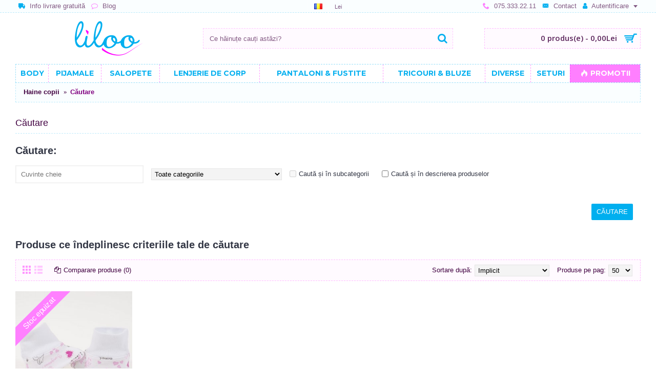

--- FILE ---
content_type: text/html; charset=utf-8
request_url: https://www.liloo.ro/index.php?route=product/search&tag=botosei+imprimeu+model+pisicute
body_size: 39841
content:
<!DOCTYPE html>
<html dir="ltr" lang="ro" class="webkit chrome chrome131 mac journal-desktop is-guest skin-3 responsive-layout center-header mega-header lang-flag lang-flag-mobile currency-symbol currency-symbol-mobile collapse-footer-columns extended-layout header-center header-sticky sticky-menu backface product-grid-second-image product-list-second-image hide-cart search-page layout-4 route-product-search oc2 oc23" data-j2v="2.13">
<head prefix="og:http://ogp.me/ns# fb:http://ogp.me/ns/fb# product:http://ogp.me/ns/product#">
<meta charset="UTF-8" />
<meta name="viewport" content="width=device-width, initial-scale=1.0">
<meta name="format-detection" content="telephone=no">
<!--[if IE]><meta http-equiv="X-UA-Compatible" content="IE=Edge,chrome=1"/><![endif]-->
<title>Căutare - Etichetă - botosei imprimeu model pisicute</title>
<base href="https://www.liloo.ro/" />
<meta property="og:title" content="liloo.ro" />
<meta property="og:site_name" content="liloo.ro" />
<meta property="og:url" content="https://www.liloo.ro/index.php?route=product/search&tag=botosei imprimeu model pisicute" />
<meta property="og:description" content="Liloo produce haine copii si bebelusi ieftine realizate din bumbac de calitate. Preturi imbatabile. Ai transport gratuit la comenzi mai mari de 100Lei...." />
<meta property="og:type" content="website" />
<meta property="og:image" content="https://www.liloo.ro/image/cache/catalog/logo-liloo-600x315.png" />
<meta property="og:image:width" content="600" />
<meta property="og:image:height" content="315" />
<meta name="twitter:card" content="summary" />
<meta name="twitter:title" content="liloo.ro" />
<meta name="twitter:description" content="Liloo produce haine copii si bebelusi ieftine realizate din bumbac de calitate. Preturi imbatabile. Ai transport gratuit la comenzi mai mari de 100Lei...." />
<meta name="twitter:image" content="https://www.liloo.ro/image/cache/catalog/logo-liloo-200x200.png" />
<meta name="twitter:image:width" content="200" />
<meta name="twitter:image:height" content="200" />

<link rel="alternate" href="https://www.liloo.ro/index.php?route=product/search&amp;tag=botosei imprimeu model pisicute" hreflang="ro"/>
<link rel="alternate" href="https://www.liloo.ro/index.php?route=product/search&amp;tag=botosei imprimeu model pisicute" hreflang="en"/>
      
<link href="https://www.liloo.ro/index.php?route=product/search&amp;tag=botosei imprimeu model pisicute" rel="canonical" />
<link href="https://www.liloo.ro/image/catalog/icon.png" rel="icon" />
<!--[if (gte IE 6)&(lte IE 8)]><script src="catalog/view/theme/journal2/lib/selectivizr/selectivizr.min.js"></script><![endif]-->
<!-- Global site tag (gtag.js) - Google Analytics -->
<style type='text/css'>@font-face{font-family:'Montserrat';font-style:normal;font-weight:400;src:url(https://fonts.gstatic.com/s/montserrat/v31/JTUHjIg1_i6t8kCHKm4532VJOt5-QNFgpCtr6Hw0aXp-p7K4GLvztg.woff2) format('woff2');unicode-range:U+0460-052F,U+1C80-1C8A,U+20B4,U+2DE0-2DFF,U+A640-A69F,U+FE2E-FE2F}@font-face{font-family:'Montserrat';font-style:normal;font-weight:400;src:url(https://fonts.gstatic.com/s/montserrat/v31/JTUHjIg1_i6t8kCHKm4532VJOt5-QNFgpCtr6Hw9aXp-p7K4GLvztg.woff2) format('woff2');unicode-range:U+0301,U+0400-045F,U+0490-0491,U+04B0-04B1,U+2116}@font-face{font-family:'Montserrat';font-style:normal;font-weight:400;src:url(https://fonts.gstatic.com/s/montserrat/v31/JTUHjIg1_i6t8kCHKm4532VJOt5-QNFgpCtr6Hw2aXp-p7K4GLvztg.woff2) format('woff2');unicode-range:U+0102-0103,U+0110-0111,U+0128-0129,U+0168-0169,U+01A0-01A1,U+01AF-01B0,U+0300-0301,U+0303-0304,U+0308-0309,U+0323,U+0329,U+1EA0-1EF9,U+20AB}@font-face{font-family:'Montserrat';font-style:normal;font-weight:400;src:url(https://fonts.gstatic.com/s/montserrat/v31/JTUHjIg1_i6t8kCHKm4532VJOt5-QNFgpCtr6Hw3aXp-p7K4GLvztg.woff2) format('woff2');unicode-range:U+0100-02BA,U+02BD-02C5,U+02C7-02CC,U+02CE-02D7,U+02DD-02FF,U+0304,U+0308,U+0329,U+1D00-1DBF,U+1E00-1E9F,U+1EF2-1EFF,U+2020,U+20A0-20AB,U+20AD-20C0,U+2113,U+2C60-2C7F,U+A720-A7FF}@font-face{font-family:'Montserrat';font-style:normal;font-weight:400;src:url(https://fonts.gstatic.com/s/montserrat/v31/JTUHjIg1_i6t8kCHKm4532VJOt5-QNFgpCtr6Hw5aXp-p7K4GLs.woff2) format('woff2');unicode-range:U+0000-00FF,U+0131,U+0152-0153,U+02BB-02BC,U+02C6,U+02DA,U+02DC,U+0304,U+0308,U+0329,U+2000-206F,U+20AC,U+2122,U+2191,U+2193,U+2212,U+2215,U+FEFF,U+FFFD}@font-face{font-family:'Montserrat';font-style:normal;font-weight:500;src:url(https://fonts.gstatic.com/s/montserrat/v31/JTUHjIg1_i6t8kCHKm4532VJOt5-QNFgpCtZ6Hw0aXp-p7K4GLvztg.woff2) format('woff2');unicode-range:U+0460-052F,U+1C80-1C8A,U+20B4,U+2DE0-2DFF,U+A640-A69F,U+FE2E-FE2F}@font-face{font-family:'Montserrat';font-style:normal;font-weight:500;src:url(https://fonts.gstatic.com/s/montserrat/v31/JTUHjIg1_i6t8kCHKm4532VJOt5-QNFgpCtZ6Hw9aXp-p7K4GLvztg.woff2) format('woff2');unicode-range:U+0301,U+0400-045F,U+0490-0491,U+04B0-04B1,U+2116}@font-face{font-family:'Montserrat';font-style:normal;font-weight:500;src:url(https://fonts.gstatic.com/s/montserrat/v31/JTUHjIg1_i6t8kCHKm4532VJOt5-QNFgpCtZ6Hw2aXp-p7K4GLvztg.woff2) format('woff2');unicode-range:U+0102-0103,U+0110-0111,U+0128-0129,U+0168-0169,U+01A0-01A1,U+01AF-01B0,U+0300-0301,U+0303-0304,U+0308-0309,U+0323,U+0329,U+1EA0-1EF9,U+20AB}@font-face{font-family:'Montserrat';font-style:normal;font-weight:500;src:url(https://fonts.gstatic.com/s/montserrat/v31/JTUHjIg1_i6t8kCHKm4532VJOt5-QNFgpCtZ6Hw3aXp-p7K4GLvztg.woff2) format('woff2');unicode-range:U+0100-02BA,U+02BD-02C5,U+02C7-02CC,U+02CE-02D7,U+02DD-02FF,U+0304,U+0308,U+0329,U+1D00-1DBF,U+1E00-1E9F,U+1EF2-1EFF,U+2020,U+20A0-20AB,U+20AD-20C0,U+2113,U+2C60-2C7F,U+A720-A7FF}@font-face{font-family:'Montserrat';font-style:normal;font-weight:500;src:url(https://fonts.gstatic.com/s/montserrat/v31/JTUHjIg1_i6t8kCHKm4532VJOt5-QNFgpCtZ6Hw5aXp-p7K4GLs.woff2) format('woff2');unicode-range:U+0000-00FF,U+0131,U+0152-0153,U+02BB-02BC,U+02C6,U+02DA,U+02DC,U+0304,U+0308,U+0329,U+2000-206F,U+20AC,U+2122,U+2191,U+2193,U+2212,U+2215,U+FEFF,U+FFFD}@font-face{font-family:'Montserrat';font-style:normal;font-weight:600;src:url(https://fonts.gstatic.com/s/montserrat/v31/JTUHjIg1_i6t8kCHKm4532VJOt5-QNFgpCu173w0aXp-p7K4GLvztg.woff2) format('woff2');unicode-range:U+0460-052F,U+1C80-1C8A,U+20B4,U+2DE0-2DFF,U+A640-A69F,U+FE2E-FE2F}@font-face{font-family:'Montserrat';font-style:normal;font-weight:600;src:url(https://fonts.gstatic.com/s/montserrat/v31/JTUHjIg1_i6t8kCHKm4532VJOt5-QNFgpCu173w9aXp-p7K4GLvztg.woff2) format('woff2');unicode-range:U+0301,U+0400-045F,U+0490-0491,U+04B0-04B1,U+2116}@font-face{font-family:'Montserrat';font-style:normal;font-weight:600;src:url(https://fonts.gstatic.com/s/montserrat/v31/JTUHjIg1_i6t8kCHKm4532VJOt5-QNFgpCu173w2aXp-p7K4GLvztg.woff2) format('woff2');unicode-range:U+0102-0103,U+0110-0111,U+0128-0129,U+0168-0169,U+01A0-01A1,U+01AF-01B0,U+0300-0301,U+0303-0304,U+0308-0309,U+0323,U+0329,U+1EA0-1EF9,U+20AB}@font-face{font-family:'Montserrat';font-style:normal;font-weight:600;src:url(https://fonts.gstatic.com/s/montserrat/v31/JTUHjIg1_i6t8kCHKm4532VJOt5-QNFgpCu173w3aXp-p7K4GLvztg.woff2) format('woff2');unicode-range:U+0100-02BA,U+02BD-02C5,U+02C7-02CC,U+02CE-02D7,U+02DD-02FF,U+0304,U+0308,U+0329,U+1D00-1DBF,U+1E00-1E9F,U+1EF2-1EFF,U+2020,U+20A0-20AB,U+20AD-20C0,U+2113,U+2C60-2C7F,U+A720-A7FF}@font-face{font-family:'Montserrat';font-style:normal;font-weight:600;src:url(https://fonts.gstatic.com/s/montserrat/v31/JTUHjIg1_i6t8kCHKm4532VJOt5-QNFgpCu173w5aXp-p7K4GLs.woff2) format('woff2');unicode-range:U+0000-00FF,U+0131,U+0152-0153,U+02BB-02BC,U+02C6,U+02DA,U+02DC,U+0304,U+0308,U+0329,U+2000-206F,U+20AC,U+2122,U+2191,U+2193,U+2212,U+2215,U+FEFF,U+FFFD}@font-face{font-family:'Montserrat';font-style:normal;font-weight:700;src:url(https://fonts.gstatic.com/s/montserrat/v31/JTUHjIg1_i6t8kCHKm4532VJOt5-QNFgpCuM73w0aXp-p7K4GLvztg.woff2) format('woff2');unicode-range:U+0460-052F,U+1C80-1C8A,U+20B4,U+2DE0-2DFF,U+A640-A69F,U+FE2E-FE2F}@font-face{font-family:'Montserrat';font-style:normal;font-weight:700;src:url(https://fonts.gstatic.com/s/montserrat/v31/JTUHjIg1_i6t8kCHKm4532VJOt5-QNFgpCuM73w9aXp-p7K4GLvztg.woff2) format('woff2');unicode-range:U+0301,U+0400-045F,U+0490-0491,U+04B0-04B1,U+2116}@font-face{font-family:'Montserrat';font-style:normal;font-weight:700;src:url(https://fonts.gstatic.com/s/montserrat/v31/JTUHjIg1_i6t8kCHKm4532VJOt5-QNFgpCuM73w2aXp-p7K4GLvztg.woff2) format('woff2');unicode-range:U+0102-0103,U+0110-0111,U+0128-0129,U+0168-0169,U+01A0-01A1,U+01AF-01B0,U+0300-0301,U+0303-0304,U+0308-0309,U+0323,U+0329,U+1EA0-1EF9,U+20AB}@font-face{font-family:'Montserrat';font-style:normal;font-weight:700;src:url(https://fonts.gstatic.com/s/montserrat/v31/JTUHjIg1_i6t8kCHKm4532VJOt5-QNFgpCuM73w3aXp-p7K4GLvztg.woff2) format('woff2');unicode-range:U+0100-02BA,U+02BD-02C5,U+02C7-02CC,U+02CE-02D7,U+02DD-02FF,U+0304,U+0308,U+0329,U+1D00-1DBF,U+1E00-1E9F,U+1EF2-1EFF,U+2020,U+20A0-20AB,U+20AD-20C0,U+2113,U+2C60-2C7F,U+A720-A7FF}@font-face{font-family:'Montserrat';font-style:normal;font-weight:700;src:url(https://fonts.gstatic.com/s/montserrat/v31/JTUHjIg1_i6t8kCHKm4532VJOt5-QNFgpCuM73w5aXp-p7K4GLs.woff2) format('woff2');unicode-range:U+0000-00FF,U+0131,U+0152-0153,U+02BB-02BC,U+02C6,U+02DA,U+02DC,U+0304,U+0308,U+0329,U+2000-206F,U+20AC,U+2122,U+2191,U+2193,U+2212,U+2215,U+FEFF,U+FFFD}@font-face{font-family:'Open Sans';font-style:normal;font-weight:600;font-stretch:normal;src:url(https://fonts.gstatic.com/s/opensans/v44/memSYaGs126MiZpBA-UvWbX2vVnXBbObj2OVZyOOSr4dVJWUgsgH1x4taVIUwaEQXjN_mQ.woff2) format('woff2');unicode-range:U+0460-052F,U+1C80-1C8A,U+20B4,U+2DE0-2DFF,U+A640-A69F,U+FE2E-FE2F}@font-face{font-family:'Open Sans';font-style:normal;font-weight:600;font-stretch:normal;src:url(https://fonts.gstatic.com/s/opensans/v44/memSYaGs126MiZpBA-UvWbX2vVnXBbObj2OVZyOOSr4dVJWUgsgH1x4kaVIUwaEQXjN_mQ.woff2) format('woff2');unicode-range:U+0301,U+0400-045F,U+0490-0491,U+04B0-04B1,U+2116}@font-face{font-family:'Open Sans';font-style:normal;font-weight:600;font-stretch:normal;src:url(https://fonts.gstatic.com/s/opensans/v44/memSYaGs126MiZpBA-UvWbX2vVnXBbObj2OVZyOOSr4dVJWUgsgH1x4saVIUwaEQXjN_mQ.woff2) format('woff2');unicode-range:U+1F00-1FFF}@font-face{font-family:'Open Sans';font-style:normal;font-weight:600;font-stretch:normal;src:url(https://fonts.gstatic.com/s/opensans/v44/memSYaGs126MiZpBA-UvWbX2vVnXBbObj2OVZyOOSr4dVJWUgsgH1x4jaVIUwaEQXjN_mQ.woff2) format('woff2');unicode-range:U+0370-0377,U+037A-037F,U+0384-038A,U+038C,U+038E-03A1,U+03A3-03FF}@font-face{font-family:'Open Sans';font-style:normal;font-weight:600;font-stretch:normal;src:url(https://fonts.gstatic.com/s/opensans/v44/memSYaGs126MiZpBA-UvWbX2vVnXBbObj2OVZyOOSr4dVJWUgsgH1x4iaVIUwaEQXjN_mQ.woff2) format('woff2');unicode-range:U+0307-0308,U+0590-05FF,U+200C-2010,U+20AA,U+25CC,U+FB1D-FB4F}@font-face{font-family:'Open Sans';font-style:normal;font-weight:600;font-stretch:normal;src:url(https://fonts.gstatic.com/s/opensans/v44/memSYaGs126MiZpBA-UvWbX2vVnXBbObj2OVZyOOSr4dVJWUgsgH1x5caVIUwaEQXjN_mQ.woff2) format('woff2');unicode-range:U+0302-0303,U+0305,U+0307-0308,U+0310,U+0312,U+0315,U+031A,U+0326-0327,U+032C,U+032F-0330,U+0332-0333,U+0338,U+033A,U+0346,U+034D,U+0391-03A1,U+03A3-03A9,U+03B1-03C9,U+03D1,U+03D5-03D6,U+03F0-03F1,U+03F4-03F5,U+2016-2017,U+2034-2038,U+203C,U+2040,U+2043,U+2047,U+2050,U+2057,U+205F,U+2070-2071,U+2074-208E,U+2090-209C,U+20D0-20DC,U+20E1,U+20E5-20EF,U+2100-2112,U+2114-2115,U+2117-2121,U+2123-214F,U+2190,U+2192,U+2194-21AE,U+21B0-21E5,U+21F1-21F2,U+21F4-2211,U+2213-2214,U+2216-22FF,U+2308-230B,U+2310,U+2319,U+231C-2321,U+2336-237A,U+237C,U+2395,U+239B-23B7,U+23D0,U+23DC-23E1,U+2474-2475,U+25AF,U+25B3,U+25B7,U+25BD,U+25C1,U+25CA,U+25CC,U+25FB,U+266D-266F,U+27C0-27FF,U+2900-2AFF,U+2B0E-2B11,U+2B30-2B4C,U+2BFE,U+3030,U+FF5B,U+FF5D,U+1D400-1D7FF,U+1EE00-1EEFF}@font-face{font-family:'Open Sans';font-style:normal;font-weight:600;font-stretch:normal;src:url(https://fonts.gstatic.com/s/opensans/v44/memSYaGs126MiZpBA-UvWbX2vVnXBbObj2OVZyOOSr4dVJWUgsgH1x5OaVIUwaEQXjN_mQ.woff2) format('woff2');unicode-range:U+0001-000C,U+000E-001F,U+007F-009F,U+20DD-20E0,U+20E2-20E4,U+2150-218F,U+2190,U+2192,U+2194-2199,U+21AF,U+21E6-21F0,U+21F3,U+2218-2219,U+2299,U+22C4-22C6,U+2300-243F,U+2440-244A,U+2460-24FF,U+25A0-27BF,U+2800-28FF,U+2921-2922,U+2981,U+29BF,U+29EB,U+2B00-2BFF,U+4DC0-4DFF,U+FFF9-FFFB,U+10140-1018E,U+10190-1019C,U+101A0,U+101D0-101FD,U+102E0-102FB,U+10E60-10E7E,U+1D2C0-1D2D3,U+1D2E0-1D37F,U+1F000-1F0FF,U+1F100-1F1AD,U+1F1E6-1F1FF,U+1F30D-1F30F,U+1F315,U+1F31C,U+1F31E,U+1F320-1F32C,U+1F336,U+1F378,U+1F37D,U+1F382,U+1F393-1F39F,U+1F3A7-1F3A8,U+1F3AC-1F3AF,U+1F3C2,U+1F3C4-1F3C6,U+1F3CA-1F3CE,U+1F3D4-1F3E0,U+1F3ED,U+1F3F1-1F3F3,U+1F3F5-1F3F7,U+1F408,U+1F415,U+1F41F,U+1F426,U+1F43F,U+1F441-1F442,U+1F444,U+1F446-1F449,U+1F44C-1F44E,U+1F453,U+1F46A,U+1F47D,U+1F4A3,U+1F4B0,U+1F4B3,U+1F4B9,U+1F4BB,U+1F4BF,U+1F4C8-1F4CB,U+1F4D6,U+1F4DA,U+1F4DF,U+1F4E3-1F4E6,U+1F4EA-1F4ED,U+1F4F7,U+1F4F9-1F4FB,U+1F4FD-1F4FE,U+1F503,U+1F507-1F50B,U+1F50D,U+1F512-1F513,U+1F53E-1F54A,U+1F54F-1F5FA,U+1F610,U+1F650-1F67F,U+1F687,U+1F68D,U+1F691,U+1F694,U+1F698,U+1F6AD,U+1F6B2,U+1F6B9-1F6BA,U+1F6BC,U+1F6C6-1F6CF,U+1F6D3-1F6D7,U+1F6E0-1F6EA,U+1F6F0-1F6F3,U+1F6F7-1F6FC,U+1F700-1F7FF,U+1F800-1F80B,U+1F810-1F847,U+1F850-1F859,U+1F860-1F887,U+1F890-1F8AD,U+1F8B0-1F8BB,U+1F8C0-1F8C1,U+1F900-1F90B,U+1F93B,U+1F946,U+1F984,U+1F996,U+1F9E9,U+1FA00-1FA6F,U+1FA70-1FA7C,U+1FA80-1FA89,U+1FA8F-1FAC6,U+1FACE-1FADC,U+1FADF-1FAE9,U+1FAF0-1FAF8,U+1FB00-1FBFF}@font-face{font-family:'Open Sans';font-style:normal;font-weight:600;font-stretch:normal;src:url(https://fonts.gstatic.com/s/opensans/v44/memSYaGs126MiZpBA-UvWbX2vVnXBbObj2OVZyOOSr4dVJWUgsgH1x4vaVIUwaEQXjN_mQ.woff2) format('woff2');unicode-range:U+0102-0103,U+0110-0111,U+0128-0129,U+0168-0169,U+01A0-01A1,U+01AF-01B0,U+0300-0301,U+0303-0304,U+0308-0309,U+0323,U+0329,U+1EA0-1EF9,U+20AB}@font-face{font-family:'Open Sans';font-style:normal;font-weight:600;font-stretch:normal;src:url(https://fonts.gstatic.com/s/opensans/v44/memSYaGs126MiZpBA-UvWbX2vVnXBbObj2OVZyOOSr4dVJWUgsgH1x4uaVIUwaEQXjN_mQ.woff2) format('woff2');unicode-range:U+0100-02BA,U+02BD-02C5,U+02C7-02CC,U+02CE-02D7,U+02DD-02FF,U+0304,U+0308,U+0329,U+1D00-1DBF,U+1E00-1E9F,U+1EF2-1EFF,U+2020,U+20A0-20AB,U+20AD-20C0,U+2113,U+2C60-2C7F,U+A720-A7FF}@font-face{font-family:'Open Sans';font-style:normal;font-weight:600;font-stretch:normal;src:url(https://fonts.gstatic.com/s/opensans/v44/memSYaGs126MiZpBA-UvWbX2vVnXBbObj2OVZyOOSr4dVJWUgsgH1x4gaVIUwaEQXjM.woff2) format('woff2');unicode-range:U+0000-00FF, U+0131, U+0152-0153, U+02BB-02BC, U+02C6, U+02DA, U+02DC, U+0304, U+0308, U+0329, U+2000-206F, U+20AC, U+2122, U+2191, U+2193, U+2212, U+2215, U+FEFF, U+FFFD}.collapse{display:none;visibility:hidden}.collapse.in{display:block;visibility:visible}.dropdown-menu{position:absolute;top:100%;left:0;z-index:1000;display:none;float:left;min-width:160px;padding:5px
0;margin:2px
0 0;list-style:none;font-size:14px;text-align:left;background-color:#fff;border:1px
solid #ccc;border:1px
solid rgba(0, 0, 0, 0.15);border-radius:4px;box-shadow:0 6px 12px rgba(0,0,0,0.175);background-clip:padding-box}.dropdown-menu>li>a{display:block;padding:3px
20px;clear:both;font-weight:400;line-height:1.428571429;color:#333;white-space:nowrap}.dropdown-menu
*{box-sizing:border-box}.btn{display:inline-block;margin-bottom:0;font-weight:normal;text-align:center;vertical-align:middle;-ms-touch-action:manipulation;touch-action:manipulation;cursor:pointer;background-image:none;border:1px
solid transparent;white-space:nowrap;padding:6px
12px;font-size:14px;line-height:1.42857143;border-radius:2px;-webkit-user-select:none;-moz-user-select:none;-ms-user-select:none;user-select:none;color:white;-webkit-transition:all 0.2s;transition:all 0.2s}.btn
i.fa{color:white}.btn-primary{background-color:#428bca}.close{float:right;font-size:21px;font-weight:bold;line-height:1;color:#000;text-shadow:0 1px 0 #fff;opacity:0.2;filter:alpha(opacity=20)}.close:hover,.close:focus{color:#000;text-decoration:none;cursor:pointer;opacity:0.5;filter:alpha(opacity=50)}button.close{padding:0;cursor:pointer;background:transparent;border:0;-webkit-appearance:none}.clearfix:before,
.clearfix:after,
.container:before,
.container:after,
.container-fluid:before,
.container-fluid:after,
.row:before,
.row:after,
.form-horizontal .form-group:before,
.form-horizontal .form-group:after,.btn-toolbar:before,.btn-toolbar:after,.btn-group-vertical>.btn-group:before,.btn-group-vertical>.btn-group:after,.nav:before,.nav:after,.navbar:before,.navbar:after,.navbar-header:before,.navbar-header:after,.navbar-collapse:before,.navbar-collapse:after,.pager:before,.pager:after,.panel-body:before,.panel-body:after,.modal-footer:before,.modal-footer:after{content:" ";display:table}.clearfix:after,
.container:after,
.container-fluid:after,
.row:after,
.form-horizontal .form-group:after,.btn-toolbar:after,.btn-group-vertical>.btn-group:after,.nav:after,.navbar:after,.navbar-header:after,.navbar-collapse:after,.pager:after,.panel-body:after,.modal-footer:after{clear:both}@font-face{font-family:'Glyphicons Halflings';src:url("https://www.liloo.ro/catalog/view/javascript/bootstrap/fonts/glyphicons-halflings-regular.eot");src:url("https://www.liloo.ro/catalog/view/javascript/bootstrap/fonts/glyphicons-halflings-regular.eot?#iefix") format("embedded-opentype"), url("https://www.liloo.ro/catalog/view/javascript/bootstrap/fonts/glyphicons-halflings-regular.woff") format("woff"), url("https://www.liloo.ro/catalog/view/javascript/bootstrap/fonts/glyphicons-halflings-regular.ttf") format("truetype"), url("https://www.liloo.ro/catalog/view/javascript/bootstrap/fonts/glyphicons-halflings-regular.svg#glyphicons_halflingsregular") format("svg")}[role="button"]{cursor:pointer}@-webkit-keyframes progress-bar-stripes{to{background-position:0 0}}@keyframes progress-bar-stripes{to{background-position:0 0}}@font-face{font-family:'FontAwesome';src:url('https://www.liloo.ro/catalog/view/javascript/font-awesome/fonts/fontawesome-webfont.eot?v=4.4.0');src:url('https://www.liloo.ro/catalog/view/javascript/font-awesome/fonts/fontawesome-webfont.eot?#iefix&v=4.4.0') format('embedded-opentype'),url('https://www.liloo.ro/catalog/view/javascript/font-awesome/fonts/fontawesome-webfont.woff2?v=4.4.0') format('woff2'),url('https://www.liloo.ro/catalog/view/javascript/font-awesome/fonts/fontawesome-webfont.woff?v=4.4.0') format('woff'),url('https://www.liloo.ro/catalog/view/javascript/font-awesome/fonts/fontawesome-webfont.ttf?v=4.4.0') format('truetype'),url('https://www.liloo.ro/catalog/view/javascript/font-awesome/fonts/fontawesome-webfont.svg?v=4.4.0#fontawesomeregular') format('svg');font-weight:normal;font-style:normal}.fa{display:inline-block;font:normal normal normal 14px/1 FontAwesome;font-size:inherit;text-rendering:auto;-webkit-font-smoothing:antialiased;-moz-osx-font-smoothing:grayscale}@-webkit-keyframes fa-spin{0%{-webkit-transform:rotate(0deg);transform:rotate(0deg)}100%{-webkit-transform:rotate(359deg);transform:rotate(359deg)}}@keyframes fa-spin{0%{-webkit-transform:rotate(0deg);transform:rotate(0deg)}100%{-webkit-transform:rotate(359deg);transform:rotate(359deg)}}@-webkit-keyframes swiper-preloader-spin{100%{-webkit-transform:rotate(360deg)}}@keyframes swiper-preloader-spin{100%{transform:rotate(360deg)}}@font-face{font-family:lg;src:url(https://www.liloo.ro/catalog/view/theme/journal2/lib/lightgallery/fonts/lg.eot?n1z373);src:url(https://www.liloo.ro/catalog/view/theme/journal2/lib/lightgallery/fonts/lg.eot?#iefixn1z373) format("embedded-opentype"), url(https://www.liloo.ro/catalog/view/theme/journal2/lib/lightgallery/fonts/lg.woff?n1z373) format("woff"), url(https://www.liloo.ro/catalog/view/theme/journal2/lib/lightgallery/fonts/lg.ttf?n1z373) format("truetype"), url(https://www.liloo.ro/catalog/view/theme/journal2/lib/lightgallery/fonts/lg.svg?n1z373#lg) format("svg");font-weight:400;font-style:normal}@-webkit-keyframes lg-right-end{0%,100%{left:0}}@-moz-keyframes lg-right-end{0%,100%{left:0}}@-ms-keyframes lg-right-end{0%,100%{left:0}}@keyframes lg-right-end{0%,100%{left:0}}@-webkit-keyframes lg-left-end{0%,100%{left:0}}@-moz-keyframes lg-left-end{0%,100%{left:0}}@-ms-keyframes lg-left-end{0%,100%{left:0}}@keyframes lg-left-end{0%,100%{left:0}}.group:after,.group:before{display:table;content:"";line-height:0}.group:after{clear:both}.lg-outer
*{-webkit-box-sizing:border-box;-moz-box-sizing:border-box;box-sizing:border-box}button::-moz-focus-inner{padding:0;border:0}.hint,[data-hint]{position:relative;display:inline-block}.hint:before,.hint:after,[data-hint]:before,[data-hint]:after{position:absolute;-webkit-transform:translate3d(0,0,0);transform:translate3d(0,0,0);visibility:hidden;opacity:0;z-index:1000000;pointer-events:none;-webkit-transition:.3s ease;transition:.3s ease}.hint:hover:before,.hint:hover:after,.hint:focus:before,.hint:focus:after,[data-hint]:hover:before,[data-hint]:hover:after,[data-hint]:focus:before,[data-hint]:focus:after{visibility:visible;opacity:1}.hint:before,[data-hint]:before{content:'';position:absolute;background:transparent;border:6px
solid transparent;z-index:1000001}.hint:after,[data-hint]:after{content:attr(data-hint);background:#383838;color:#fff;text-shadow:0 -1px 0 #000;padding:8px
10px;font-size:12px;line-height:12px;white-space:nowrap;box-shadow:4px 4px 8px rgba(0,0,0,.3)}.hint--top:before{border-top-color:#383838}.hint--top:before{margin-bottom:-12px}.hint--top:after{margin-left:-18px}.hint--top:before,.hint--top:after{bottom:100%;left:50%}.hint--top:hover:after,.hint--top:hover:before,.hint--top:focus:after,.hint--top:focus:before{-webkit-transform:translateY(-8px);transform:translateY(-8px)}html,body,div,span,object,iframe,h1,h2,h3,h4,h5,h6,p,a,img,small,strong,b,i,dl,dt,dd,form,label,footer,header,menu,nav,section{margin:0;padding:0;border:0;outline:0}html{-webkit-text-size-adjust:none}body{font-size:14px;line-height:1.4;font-family:Helvetica,Arial,sans-serif;overflow-x:hidden}article,aside,details,figcaption,figure,footer,header,menu,nav,section{display:block}textarea:focus,input:focus,select:focus,button:focus{outline:none}header *, #container *, footer *, #top-modules *, #bottom-modules
*{box-sizing:border-box}*{-webkit-font-smoothing:antialiased;-moz-osx-font-smoothing:grayscale;-webkit-tap-highlight-color:transparent}.clearfix{clear:both;display:block}:before,:after{font-family:'journal-icons';position:relative;font-style:normal;font-variant:normal;font-weight:normal;color:inherit;font-size:inherit;display:inline-block;-moz-osx-font-smoothing:grayscale;-webkit-font-smoothing:antialiased}i{position:relative;font-style:normal;vertical-align:middle}i
img{position:relative;vertical-align:middle;max-width:100%;height:auto}body::after{position:fixed;width:100%;height:100%;z-index:-1;display:block;top:0;left:0;right:0;bottom:0}.xl-5{width:5%}.xl-10{width:10%}.xl-20{width:20%}.xl-25{width:25%}.xl-30{width:30%}.xl-45{width:45%}.xl-50{width:50%}.xl-100{width:100%}.xs-5,.xs-10,.xs-15,.xs-20,.xs-25,.xs-30,.xs-35,.xs-40,.xs-45,.xs-50,.xs-55,.xs-60,.xs-65,.xs-70,.xs-75,.xs-80,.xs-85,.xs-90,.xs-95,.xs-100,.xs-33,.xs-66,.sm-5,.sm-10,.sm-15,.sm-20,.sm-25,.sm-30,.sm-35,.sm-40,.sm-45,.sm-50,.sm-55,.sm-60,.sm-65,.sm-70,.sm-75,.sm-80,.sm-85,.sm-90,.sm-95,.sm-100,.sm-33,.sm-66,.md-5,.md-10,.md-15,.md-20,.md-25,.md-30,.md-35,.md-40,.md-45,.md-50,.md-55,.md-60,.md-65,.md-70,.md-75,.md-80,.md-85,.md-90,.md-95,.md-100,.md-33,.md-66,.lg-5,.lg-10,.lg-15,.lg-20,.lg-25,.lg-30,.lg-35,.lg-40,.lg-45,.lg-50,.lg-55,.lg-60,.lg-65,.lg-70,.lg-75,.lg-80,.lg-85,.lg-90,.lg-95,.lg-100,.lg-33,.lg-66,.xl-5,.xl-10,.xl-15,.xl-20,.xl-25,.xl-30,.xl-35,.xl-40,.xl-45,.xl-50,.xl-55,.xl-60,.xl-65,.xl-70,.xl-75,.xl-80,.xl-85,.xl-90,.xl-95,.xl-100,.xl-33,.xl-66{float:left}.xs-11,.xs-12,.xs-14,.xs-16,.sm-11,.sm-12,.sm-14,.sm-16,.md-11,.md-12,.md-14,.md-16,.lg-11,.lg-12,.lg-14,.lg-16,.xl-11,.xl-12,.xl-14,.xl-16{float:left}.j-min{height:40px}.j-100{height:100px}.z-0{z-index:0}.z-1{z-index:1}.z-2{z-index:2}#container{max-width:1024px;position:relative;margin:0
auto;background-color:transparent;z-index:3}.heading-title,.box-heading{line-height:40px;font-size:15px;font-weight:normal;white-space:nowrap;overflow:hidden;text-overflow:ellipsis;position:relative}.heading-title{margin-bottom:20px}.extended-layout
#container{background-color:transparent;background-image:none}@media only screen and (min-width: 760px){.extended-layout
#content{padding:20px
0 0 0}}#content{position:relative;z-index:2;padding:20px
20px 0 20px;background-color:transparent;-webkit-transform:translate3d(0,0,0)}#content:after{content:".";display:block;clear:both;height:0;visibility:hidden}.box{position:relative}#content .content ul, #content .content
li{margin:0;padding:0;list-style:none;position:relative}#content .content
ul{margin:8px
0}#content .content>ul>li>a{display:inline-block;padding:4px
0 4px 10px;font-size:inherit}input,textarea,keygen,select,button{font-family:inherit}a{color:#333745;text-decoration:none;cursor:pointer}button{border:none;background-color:transparent;padding:0}.button{cursor:pointer;font-size:14px;-webkit-transition:color 0.15s ease-in-out, background-color 0.15s ease-in-out, box-shadow 0.15s ease-in-out, border-color 0.15s ease-in-out;transition:color 0.15s ease-in-out, background-color 0.15s ease-in-out, box-shadow 0.15s ease-in-out, border-color 0.15s ease-in-out;padding:0
12px;border:0;line-height:32px;background-color:transparent;display:inline-block;-webkit-appearance:none;text-align:center;position:relative}.button i:before{padding:0
1px}.cart{position:relative}.buttons{overflow:hidden;padding:15px
0;line-height:30px;margin:20px
0 20px 0}.buttons
.left{padding-top:2px}.buttons
.left{float:left;text-align:left}.buttons
.right{float:right;text-align:right}.buttons .right
a{text-decoration:none !important}.buttons
.center{float:left;text-align:center;margin-left:auto;margin-right:auto}hr{border:0;background-color:#E4E4E4;height:1px;margin:0}.breadcrumb{margin:0
auto;padding:0
15px;height:40px;line-height:38px;position:relative;z-index:1;white-space:nowrap;overflow:hidden;text-overflow:ellipsis;border:0}.breadcrumb
a{color:inherit;font-size:inherit;-webkit-transition:all .2s ease;transition:all .2s ease;display:inline-block;vertical-align:middle}ul.breadcrumb{list-style:none}ul.breadcrumb
li{display:inline-block}ul.breadcrumb li
a{margin:0
4px}ul.breadcrumb li::before{content:"»";margin-right:2px;float:left}ul.breadcrumb li:first-of-type
a{margin-left:0}ul.breadcrumb li:first-of-type::before{display:none}@media only screen and (max-width: 500px){ul.breadcrumb{display:-webkit-box !important;display:-webkit-flex !important;display:-ms-flexbox !important;display:flex !important;-webkit-flex-wrap:wrap;-ms-flex-wrap:wrap;flex-wrap:wrap;line-height:1.4;height:auto;padding:10px;-webkit-box-align:center;-webkit-align-items:center;-ms-flex-align:center;align-items:center}ul.breadcrumb>li{display:-webkit-inline-box;display:-webkit-inline-flex;display:-ms-inline-flexbox;display:inline-flex;white-space:normal;text-align:left}}.extended-container{position:relative;z-index:10}.extended-container:before{content:"";display:block;width:100%;height:40px;position:absolute}input[type='text'],input[type='email'],input[type='password'],input[type='tel'],textarea{-webkit-appearance:none;background:white;border-radius:0;border-width:1px;border-style:solid;border-color:#EEE;padding:5px
10px;width:100%;-webkit-transition:all 0.2s;transition:all 0.2s;font-size:13px;min-height:35px;box-shadow:inset 0 0 3px rgba(0,0,0,0.08)}input[type='radio'],input[type='checkbox']{margin:5px}select{background:#f4f4f4;border:1px
solid #E4E4E4;padding:2px;margin:5px;max-width:100%}label{cursor:pointer;padding-right:20px}.oc2 .input-group{display:table;position:relative}.oc2 .input-group .form-control{float:left;display:table-cell}.oc2
.fa{font-size:14px}.oc2 .fa:before{font-family:'FontAwesome'}.old-browser{display:table;width:100%;text-align:center;font-size:16px;color:#fff;background-color:#f74558;height:60px;line-height:60px;position:fixed;z-index:9999999;top:0}.old-browser
a{text-decoration:underline;color:#fff}.product-grid-item .image > a, .product-list-item .image>a{background-position:500px !important}.product-grid-second-image .product-grid-item .image > a.has-second-image,
.product-list-second-image .product-list-item .image>a.has-second-image{background-size:100% 100% !important}.product-grid-second-image .product-grid-item:hover .image a.has-second-image,
.product-list-second-image .product-list-item:hover .image a.has-second-image{background-position:0 !important}.product-grid-second-image .product-grid-item:hover .image a.has-second-image img,
.product-list-second-image .product-list-item:hover .image a.has-second-image
img{opacity:0 !important;-webkit-transition:opacity .2s ease-out;transition:opacity .2s ease-out}@-webkit-keyframes
rightSpring{0%{margin-left:0px}100%{margin-left:0px}}@-webkit-keyframes
leftSpring{0%{margin-left:0px}100%{margin-left:0px}}.scroll-top{display:none;position:fixed;z-index:9999;right:5px;bottom:0;padding:8px;cursor:pointer}.scroll-top:before{-webkit-transition:color .2s;transition:color .2s;content:"\e021";font-size:45px}.button-left-icon:before{float:left}.button-right-icon:before{float:right}.button-cart-text{position:relative}[data-hint]:before{border:7px
solid transparent;display:none;-webkit-transform-style:preserve-3d;transform-style:preserve-3d}.hint--top,.hint--left,.hint--right{-webkit-transform-style:preserve-3d;transform-style:preserve-3d}.hint--top:before{left:50%;margin-left:-7px;border-top-color:#333745;margin-bottom:-13px}.hint--top:after,.hint--top:focus:after{margin:0;-webkit-transform:translate3d(0, 0, 0) translateX(-50%);transform:translate3d(0, 0, 0) translateX(-50%)}[data-hint]:after{text-shadow:none;color:white;font-family:Helvetica,Arial,sans-serif;text-transform:none;background-color:#333745;box-shadow:none;line-height:100%;padding:8px
10px;display:none}.hint--top:hover:after,.hint--top:focus:after{-webkit-transform:translate3d(0, 0, 0) translateY(-8px) translateX(-50%);transform:translate3d(0, 0, 0) translateY(-8px) translateX(-50%)}.option li.hint--top:before,
.option li.hint--top:after{display:block}.option ul .hint--top:first-of-type:after{-webkit-transform-style:preserve-3d;transform-style:preserve-3d;left:0;-webkit-transform:translate3d(0, 0, 0) translateX(0%);transform:translate3d(0, 0, 0) translateX(0%)}.option ul .hint--top:first-of-type:hover:after{-webkit-transform:translateY(-8px);transform:translateY(-8px)}header{z-index:99;position:relative;margin:0
auto;display:table;width:100%}.header{display:table;width:100%}.header>div{position:relative}.header .journal-top-header{width:100%;position:absolute}.header .journal-menu-bg{height:40px}#header{max-width:1024px;margin:0
auto}#logo{position:relative;width:100%;height:100%}#logo
a{display:block;position:relative;height:100%;width:100%;text-align:center;overflow:hidden}#logo a
img{margin:0;padding:0;position:absolute;top:50%;left:50%;-webkit-transform:translate(-50%, -50%);transform:translate(-50%, -50%);max-width:100%;height:auto}#logo a img.logo-1x{max-height:100%;width:auto}header
.links{position:relative;display:table;width:100%}header .links a, header .links .no-link{display:table-cell;vertical-align:middle;text-decoration:none;text-align:center;border-right-width:1px;border-right-style:solid;border-right-color:#E4E4E4;border-bottom:1px solid transparent;padding:0
6px;-webkit-transition:background-color 0.2s;transition:background-color 0.2s}header .links > a:last-child, header .links>span:last-child{border-right-width:0}.top-menu-link{white-space:nowrap;position:relative}.journal-search{position:relative}#search{position:relative;width:100%}.button-search{cursor:pointer;border-right-width:1px;border-right-style:solid;border-right-color:transparent;float:left;position:absolute;color:#CCC;-webkit-transition:color 0.2s, background-color 0.2s;transition:color 0.2s, background-color 0.2s;z-index:9;height:100%}.button-search
button{width:40px;height:100%}.button-search
i{display:block;display:-webkit-box;display:-webkit-flex;display:-ms-flexbox;display:flex;-webkit-box-pack:center;-webkit-justify-content:center;-ms-flex-pack:center;justify-content:center;-webkit-box-align:center;-webkit-align-items:center;-ms-flex-align:center;align-items:center}.button-search i:before{content:"\e697";font-size:20px}#search
input{float:left;width:100%;height:100%;max-width:100%;background-color:white;border:none;border-radius:0;padding:0;margin:0;padding-left:50px;font-size:13px;color:#333745;box-shadow:none}.journal-cart{margin:0;z-index:2}#cart{left:0;right:0;width:100%;height:40px}#cart
ul{padding:0;margin:0;list-style:none}#cart
.heading{cursor:pointer;float:none;margin:0;padding:0;border:none;position:relative;height:100%;width:100%;display:block;background-color:transparent;z-index:1;border-radius:inherit}#cart .heading
a{color:inherit;border:none;font-size:inherit;text-decoration:none;overflow:hidden;width:100%;height:100%;display:table;border-radius:inherit}#cart .heading a>span{text-align:right;padding-right:5px;display:table-cell;vertical-align:middle;width:100%;position:relative}#cart .heading
i{width:40px;height:40px;border-left-width:1px;border-color:transparent;border-style:solid;display:-webkit-box;display:-webkit-flex;display:-ms-flexbox;display:flex;-webkit-box-align:center;-webkit-align-items:center;-ms-flex-align:center;align-items:center;-webkit-box-pack:center;-webkit-justify-content:center;-ms-flex-pack:center;justify-content:center}@supports ((display: -webkit-box) or (display: -webkit-flex) or (display: -ms-flexbox) or (display: flex)){#cart .heading
i{display:-webkit-box;display:-webkit-flex;display:-ms-flexbox;display:flex;-webkit-box-align:center;-webkit-align-items:center;-ms-flex-align:center;align-items:center;-webkit-box-pack:center;-webkit-justify-content:center;-ms-flex-pack:center;justify-content:center}}#cart .heading i::before{content:"\e000";font-size:28px;color:white}#cart
.content{visibility:hidden;list-style:none;opacity:0;padding:0;margin:0;min-width:360px;-ms-filter:'progid:DXImageTransform.Microsoft.Alpha(Opacity=0)';position:relative;min-height:125px;color:#333745;float:right;-webkit-transition:opacity .3s;transition:opacity .3s}#cart .content .cart-wrapper{background-color:white}#cart
.checkout{clear:both;padding:18px
0;text-align:center;display:table;margin:0
auto;width:100%}#cart .checkout a+a{margin-left:15px}#cart
.empty{padding:50px
0;text-align:center;font-size:14px;font-style:italic}#cart.active .heading,
#cart.open
.heading{padding:0;margin:0;border:0}#cart.active .content,
#cart.open
.content{-webkit-transition:opacity 0.2s;transition:opacity 0.2s;display:block;visibility:visible;opacity:1;-ms-filter:"progid:DXImageTransform.Microsoft.Alpha(Opacity=100)"}#cart ul li:last-of-type{border-bottom-left-radius:inherit;border-bottom-right-radius:inherit}.header-assets{display:-webkit-box;display:-webkit-flex;display:-ms-flexbox;display:flex;-webkit-flex-wrap:wrap;-ms-flex-wrap:wrap;flex-wrap:wrap;-webkit-box-align:center;-webkit-align-items:center;-ms-flex-align:center;align-items:center}.journal-header-center{background-color:transparent}.journal-header-center
#header{display:table;width:100%}.journal-header-center .journal-menu{clear:both;z-index:1}.journal-header-center .journal-menu-bg{width:100%;position:absolute;top:140px}.journal-header-center .journal-center-bg{position:absolute;width:100%;top:40px}.journal-header-center
.links{display:table;width:auto}.journal-header-center .links a, .journal-header-center .links .no-link{text-align:center;border:none}.journal-header-center .links li:hover
a{-webkit-transition:color 0.2s, background-color 0.2s;transition:color 0.2s, background-color 0.2s;background-color:transparent}.journal-header-center .journal-secondary{text-align:right}.journal-header-center .journal-secondary
.links{float:right}.journal-header-center .journal-top-header{border-bottom:1px solid transparent}.journal-header-center .journal-search{position:relative;z-index:99}.journal-header-center
#search{position:relative;width:100%}.journal-header-center #search
input{min-height:40px}.journal-header-center .button-search{-webkit-transition:color 0.2s, background-color 0.2s;transition:color 0.2s, background-color 0.2s}.journal-header-center .button-search
button{cursor:pointer}.journal-header-center #search
input{background-color:transparent}.journal-header-center .journal-search:hover #search
input{-webkit-transition:background-color 0.2s;transition:background-color 0.2s}.journal-header-center .journal-cart{background-color:transparent;color:#222}.journal-header-center #cart
.empty{min-height:125px}.journal-header-center
#cart{-webkit-transition:background-color 0.2s;transition:background-color 0.2s}.journal-header-center #cart .heading
i{text-align:center;width:40px;height:40px;-webkit-transition:background-color 0.2s, color 0.2s;transition:background-color 0.2s, color 0.2s}.journal-header-center #cart .heading i:before{float:none}.journal-header-center #cart
.content{padding-top:15px}.journal-header-center #cart .content:before{content:"\e61e";color:white;font-size:19px;position:absolute;top:0;right:10px}@media only screen and (max-width: 760px){.journal-header-center .journal-menu{clear:both;z-index:3}}ul.super-menu>li:first-of-type{border-left-width:0}ul.super-menu>li:last-of-type{border-right-width:0}@media only screen and (min-width: 760px){.journal-header-mega .journal-search{padding-right:5%}}.mobile-trigger,.mobile-plus{display:none;position:relative}.super-menu{width:100%;position:relative;display:table;table-layout:fixed;margin:0;padding:0;border:0}.super-menu>li{border-width:0;border-left-width:1px;border-style:solid;border-color:transparent;-webkit-transition:all 0.2s !important;transition:all 0.2s !important;display:table-cell;min-width:40px;color:white}.super-menu>li:first-of-type{border-top-left-radius:inherit;border-bottom-left-radius:inherit}.super-menu>li:last-of-type{border-top-right-radius:inherit;border-bottom-right-radius:inherit}.super-menu>li:hover{-webkit-transition:background-color 0.2s;transition:background-color 0.2s}.super-menu>li>a{text-align:center;height:100%;font-size:15px;text-transform:uppercase;color:inherit;text-decoration:none;display:block;position:relative;line-height:39px;white-space:nowrap;overflow:hidden}.super-menu > li > a
span{display:inline-block}.super-menu > li > a
i{display:inline-block;vertical-align:top}.super-menu > li > a i:before{float:left}.super-menu>li:last-of-type{border-right:1px solid #333745}.mega-menu{left:0;position:absolute;display:none;padding:20px;overflow:hidden;width:100%;z-index:9999}.mega-menu>div{display:block;overflow:hidden;margin-right:-20px;margin-bottom:-20px}.mega-menu-column>div{width:100%}.drop-down{position:relative}.drop-down>ul{display:none}.drop-down
ul{z-index:999;position:absolute;list-style:none;margin:0;padding:0;box-shadow:0 1px 8px -3px rgba(0, 0, 0, 0.5)}.drop-down ul
li{color:#333745;background-color:white;position:relative;border-width:0 0 1px 0;border-style:solid;border-color:#EEE;max-width:100vw}.drop-down ul li:last-of-type{border-bottom-width:0}.drop-down ul li
ul{visibility:hidden;opacity:0;left:100%;top:0}.drop-down ul li.left
ul{left:-100%}.drop-down ul li:hover>ul{-webkit-transition:opacity 0.2s;transition:opacity 0.2s;visibility:visible;opacity:1}.drop-down ul li
a{padding:11px
25px 12px 9px;display:block;color:inherit;white-space:nowrap;overflow:hidden;text-overflow:ellipsis}.drop-down ul li a:before{margin-right:5px}header .mega-menu-item>div{margin-right:20px;height:100%;display:-webkit-box;display:-webkit-flex;display:-ms-flexbox;display:flex;-webkit-box-orient:vertical;-webkit-box-direction:normal;-webkit-flex-direction:column;-ms-flex-direction:column;flex-direction:column}header .mega-menu-item
h3{-webkit-transition:background-color 0.2s;transition:background-color 0.2s;display:-webkit-box;display:-webkit-flex;display:-ms-flexbox;display:flex;-webkit-box-align:center;-webkit-align-items:center;-ms-flex-align:center;align-items:center}header .mega-menu-item h3
a{display:-webkit-box;display:-webkit-flex;display:-ms-flexbox;display:flex;-webkit-box-align:center;-webkit-align-items:center;-ms-flex-align:center;align-items:center;color:inherit;-webkit-transition:color 0.2s;transition:color 0.2s;white-space:nowrap;overflow:hidden;text-overflow:ellipsis;width:100%}.mega-menu-categories .mega-menu-item{margin-bottom:20px}.mega-menu-categories .mega-menu-item
ul{float:left;width:58%;margin:7px
0 0 0;padding:0;list-style:none}.mega-menu-categories .mega-menu-item ul
li{padding-bottom:2px;position:relative}.mega-menu-categories .mega-menu-item ul li
a{display:block;text-overflow:ellipsis;overflow:hidden;white-space:normal;padding-left:10px;-webkit-transition:color .1s;transition:color .1s;line-height:15px}.mega-menu-categories .mega-menu-item ul li a:before{position:absolute;left:0;top:0}.mega-menu-categories .mega-menu-item
img{float:right;width:40%;height:auto;margin-top:10px}.mega-menu-categories .mega-menu-item.menu-image-left
ul{width:55%;padding:0
0 0 8px}.mega-menu-categories .mega-menu-item.menu-image-left
img{float:left}#header .mega-menu .product-wrapper{margin-right:20px;box-shadow:none}#header .mega-menu .product-grid-item{margin-bottom:20px}.mega-menu-html .mega-menu-item{margin-bottom:20px}.mega-menu-html .mega-menu-item
img{max-width:100%;height:auto !important}.mega-menu-html .mega-menu-item ul, .mega-menu-html .mega-menu-item
ol{padding-left:30px}.mega-menu .wrapper p
span{line-height:inherit !important}.mega-menu .mega-menu-column{float:left;margin:0}.mega-menu .mega-menu-column:last-of-type>div{margin-right:-20px}.oc2 #cart
.content{-webkit-transition:opacity 0s;transition:opacity 0s}.oc2 #cart .content:before{display:none}.oc2 #cart .content .cart-wrapper{display:block !important}.oc2 #cart .content .cart-wrapper:before{content:"\e61e";color:white;font-size:20px;position:absolute;top:-2px;right:10px}.top-menu,.top-dropdown{list-style:none;margin:0;padding:0}#header .top-menu{display:-webkit-box;display:-webkit-flex;display:-ms-flexbox;display:flex;-webkit-box-pack:center;-webkit-justify-content:center;-ms-flex-pack:center;justify-content:center;-webkit-box-align:center;-webkit-align-items:center;-ms-flex-align:center;align-items:center}#header .top-menu>li{display:inline-block;position:relative}#header .top-menu .top-dropdown{display:none;z-index:99999;position:absolute;top:100%;left:50%;-webkit-transform:translateX(-50%);transform:translateX(-50%);box-shadow:0 1px 15px 0 rgba(0, 0, 0, 0.25)}#header .top-menu .top-dropdown
li{background-color:#4b5a71;-webkit-transition:all 0.1s ease-out;transition:all 0.1s ease-out;border-bottom-width:1px;border-bottom-style:solid;border-bottom-color:#6a7f8c}#header .top-menu .top-dropdown li:first-of-type{border-top-left-radius:3px;border-top-right-radius:3px}#header .top-menu .top-dropdown li:first-of-type::before{content:"\e61e";position:absolute;top:-10px;left:50%;-webkit-transform:translateX(-50%);transform:translateX(-50%);color:#4b5a71;z-index:-1}#header .top-menu .top-dropdown li:last-of-type{border-bottom-left-radius:3px;border-bottom-right-radius:3px;border-bottom-width:0}#header .top-menu .top-dropdown li:hover{background-color:#333745}#header .top-menu .top-dropdown a, #header .top-menu .top-dropdown .no-link{white-space:nowrap;display:-webkit-box;display:-webkit-flex;display:-ms-flexbox;display:flex;-webkit-box-align:center;-webkit-align-items:center;-ms-flex-align:center;align-items:center;-webkit-box-pack:center;-webkit-justify-content:center;-ms-flex-pack:center;justify-content:center;padding:0
12px 2px;min-height:35px;color:white;border-color:transparent;background-color:transparent}#header .top-menu > li:hover
ul{display:block}.has-dropdown::after{content:"\e61d";font-size:8px;margin-left:5px}#language,#currency{height:100%}.journal-language,.journal-currency{z-index:3;width:40px}.journal-language form,
.journal-currency
form{float:left;height:100%}.journal-language form .currency-symbol,
.journal-currency form .currency-symbol{background-color:white;width:1.5em;height:1.5em;display:-webkit-inline-box;display:-webkit-inline-flex;display:-ms-inline-flexbox;display:inline-flex;-webkit-box-pack:center;-webkit-justify-content:center;-ms-flex-pack:center;justify-content:center;-webkit-box-align:center;-webkit-align-items:center;-ms-flex-align:center;align-items:center;color:#333745;font-size:11px}.journal-language .dropdown-toggle,
.journal-currency .dropdown-toggle{width:40px;height:100%;color:#333745;padding:0;font-size:12px;border-color:transparent;background-color:transparent}.journal-language .dropdown-toggle > div,
.journal-currency .dropdown-toggle>div{display:-webkit-box;display:-webkit-flex;display:-ms-flexbox;display:flex;-webkit-box-pack:center;-webkit-justify-content:center;-ms-flex-pack:center;justify-content:center;-webkit-box-align:center;-webkit-align-items:center;-ms-flex-align:center;align-items:center}.journal-language .dropdown-toggle img,
.journal-currency .dropdown-toggle
img{position:relative;display:inline-block;margin:0
auto}.journal-language .btn-group,
.journal-currency .btn-group{position:relative;display:inline-block;vertical-align:middle;height:100%}.journal-language .dropdown-menu,
.journal-currency .dropdown-menu{min-width:40px;padding:0;box-shadow:0 2px 2px rgba(0, 0, 0, 0.15);margin:0
0;border:none;top:40px;position:absolute;display:none;left:50%;-webkit-transform:translateX(-50%);transform:translateX(-50%);margin-left:auto !important;z-index:1000;float:left;list-style:none;font-size:14px;background-clip:padding-box;background-color:white}.journal-language .dropdown-menu > li,
.journal-currency .dropdown-menu>li{border-top:1px solid #E4E4E4}.journal-language .dropdown-menu > li:first-of-type,
.journal-currency .dropdown-menu>li:first-of-type{border-top:none}.journal-language .dropdown-menu > li > a,
.journal-currency .dropdown-menu>li>a{text-align:center;font-size:13px;padding:5px
10px;color:#333745;cursor:pointer;display:block;line-height:1.5;white-space:nowrap}.journal-language .dropdown-menu > li > a img,
.journal-currency .dropdown-menu > li > a
img{position:relative;top:1px}.journal-language .dropdown-menu::before,
.journal-currency .dropdown-menu::before{content:"\e61e";position:absolute;left:49%;-webkit-transform:translateX(-50%);transform:translateX(-50%);top:-13px;color:white;font-size:16px;z-index:1}.journal-language .dropdown-menu > li:first-of-type,
.journal-currency .dropdown-menu>li:first-of-type{border-top-right-radius:inherit;border-top-left-radius:inherit;position:relative;z-index:2}.journal-language .dropdown-menu > li:first-of-type a,
.journal-currency .dropdown-menu > li:first-of-type
a{border-top-right-radius:inherit;border-top-left-radius:inherit}.journal-language .dropdown-menu > li:last-of-type,
.journal-currency .dropdown-menu>li:last-of-type{border-bottom-right-radius:inherit;border-bottom-left-radius:inherit}.journal-language .dropdown-menu > li:last-of-type a,
.journal-currency .dropdown-menu > li:last-of-type
a{border-bottom-right-radius:inherit;border-bottom-left-radius:inherit}@media only screen and (min-width: 760px){.center-header .journal-language,
.center-header .journal-currency{z-index:999;position:absolute;left:50%;top:0;-webkit-transform:translateX(-100%);transform:translateX(-100%);min-width:40px}.center-header .journal-currency{-webkit-transform:translateX(-50%);transform:translateX(-50%)}.center-header .journal-language+.journal-currency{-webkit-transform:translateX(0);transform:translateX(0)}}.center-header #language, .center-header
#currency{border-left-width:1px;border-right-width:1px}.center-header
#currency{border-left-width:0}@media only screen and (max-width: 760px){.center-header
#language{border-left-width:0}.center-header
#currency{border-left-width:1px;border-right-width:0}.center-header .journal-language,
.center-header .journal-currency{min-width:40px;position:absolute;top:0;left:0;z-index:9999}.center-header .journal-currency{left:100%;-webkit-transform:translateX(-102%);transform:translateX(-102%)}html[dir="rtl"].center-header .journal-language,
html[dir="rtl"].center-header .journal-currency{left:100%;-webkit-transform:translateX(-100%);transform:translateX(-100%)}html[dir="rtl"].center-header .journal-currency{left:0;-webkit-transform:translateX(0);transform:translateX(0)}}@media only screen and (min-width: 760px){.currency-symbol .journal-currency .dropdown-menu>li>a{text-align:center}.currency-symbol form .currency-symbol{float:none}html[dir="rtl"].currency-symbol .journal-currency .dropdown-menu>li>a{text-align:center}.lang-flag .journal-language .dropdown-menu>li>a{text-align:center}html[dir="rtl"].lang-flag .journal-language .dropdown-menu>li>a{text-align:center}}@media only screen and (max-width: 760px){.currency-symbol-mobile .journal-currency .dropdown-menu>li>a{text-align:center}.currency-symbol-mobile form .currency-symbol{float:none}html[dir="rtl"].currency-symbol-mobile .journal-currency .dropdown-menu>li>a{text-align:center}.lang-flag-mobile .journal-language .dropdown-menu>li>a{text-align:center}html[dir="rtl"].lang-flag-mobile .journal-language .dropdown-menu>li>a{text-align:center}}@media only screen and (min-width: 760px){#header .journal-search
input{display:block !important}#header .journal-search
button{pointer-events:auto !important}}@media only screen and (min-width: 760px){.header{position:static;display:table;top:0;left:0;width:100%;-webkit-transition:top .5s ease-out;transition:top .5s ease-out;-webkit-transform:translateZ(0);transform:translateZ(0)}}@media only screen and (max-width: 760px){.mobile-menu .mega-menu{z-index:1}}p
img{max-width:100% !important;height:auto !important}.block-icon{text-align:center;-webkit-backface-visibility:hidden}.block-icon
i{margin:0
!important;border-radius:inherit}.block-icon i
img{margin:0
!important}.block-icon-top{margin:0
auto 10px auto}.quote{text-align:left;overflow:hidden;padding-bottom:2px}.quote
.cta{position:relative !important;white-space:nowrap}.quote .cta
i{float:left;font-size:1.1em}.journal-newsletter{margin-bottom:20px}.journal-newsletter .box-content{border-radius:inherit;display:table;width:100%}.journal-newsletter input+.button{margin-top:10px}.journal-newsletter.text-left .box-content{display:-webkit-box;display:-webkit-flex;display:-ms-flexbox;display:flex;-webkit-box-align:center;-webkit-align-items:center;-ms-flex-align:center;align-items:center;-webkit-flex-wrap:wrap;-ms-flex-wrap:wrap;flex-wrap:wrap}.journal-newsletter.text-left .newsletter-text{display:table-cell;vertical-align:middle;height:100%;float:left;width:50%;padding-right:20px;text-align:left;line-height:1.2}.journal-newsletter.text-left .newsletter-input-wrap{display:block;position:relative;float:left;width:50%;overflow:hidden}.journal-newsletter.text-left .newsletter-input-wrap
input{width:100%;height:100%;box-shadow:none}.journal-newsletter.text-left .newsletter-input-wrap .newsletter-button{position:absolute;top:0;right:0}.journal-newsletter.text-left .newsletter-input-wrap input+.button{margin-top:0}.journal-newsletter.text-top .newsletter-text{display:block;width:100%;margin-bottom:10px;text-align:left;line-height:18px}.journal-newsletter.text-top .newsletter-input-wrap{display:block;position:relative;width:100%}.journal-newsletter.text-top .newsletter-input-wrap
input{width:100%;height:100%;box-shadow:none;border:0}.journal-newsletter.text-top .newsletter-input-wrap .newsletter-button{position:absolute;top:5px;right:3px}.journal-newsletter.text-top .newsletter-input-wrap input+.button{margin-top:0}.main-products{position:relative;height:100%}.journal-popup
*{box-sizing:border-box}blockquote{padding:0
0 0 15px;border-width:0;border-left:10px solid #EA2E49;margin:20px;line-height:20px;font-style:italic}.journal-accordion .journal-accordion-content>*{border-bottom:0;padding:0}.cart-total{overflow:auto;padding:8px}.cart-total
table{float:right}.cart-total
td{padding:4px;text-align:right}label{line-height:1.5;font-size:13px;position:relative}#total
.right{font-size:14px;width:87%;font-weight:bold}.checkout{margin-bottom:20px;overflow:hidden}.checkout
select{margin:0
0 3px 0}#content.search-page .buttons+h2{margin-bottom:15px}#content.search-page
.content{margin:15px
0;padding-bottom:5px;overflow:hidden;display:-webkit-box;display:-webkit-flex;display:-ms-flexbox;display:flex;-webkit-box-align:center;-webkit-align-items:center;-ms-flex-align:center;align-items:center;-webkit-flex-wrap:wrap;-ms-flex-wrap:wrap;flex-wrap:wrap}#content.search-page .content input[type="text"]{width:250px;margin-right:10px}#content.search-page .content input[type='checkbox']{position:relative;margin-top:3px;float:left}#content.search-page .content
select{margin-right:10px}#content.search-page .content>div{float:left}#content.search-page .content .s-check{top:7px}.oc2 #content.search-page{padding-bottom:20px}input[name='cc_cvv2']{max-width:70px !important;min-width:70px !important}input[name='cc_number']{float:left !important}#content label a
b{margin:0
5px}table{width:100%;border-spacing:0}table td a+a{margin-left:15px}table.list{margin-bottom:20px;border-bottom:1px solid #CCC;border-left:1px solid #CCC;overflow:hidden}table.list
td{border-right:1px solid #CCC;border-top:1px solid #CCC;padding:8px}table.list
.left{max-width:390px}table.form{width:100%;padding-top:15px;margin-bottom:15px}table.form
td{padding:5px}table.form td:first-child{width:150px;font-weight:bold}.pagination+.buttons{margin-top:5px}input[name='captcha']{width:150px;margin:10px
0}.product-grid-item .image > span, .product-list-item .image > span, .product-info .image>span{position:absolute;z-index:99;text-align:center;display:block;-webkit-transition:opacity .2s;transition:opacity .2s}.label-sale{top:5px;right:5px;background:#EA2E49;color:white;font-weight:bold;padding:5px
5px 6px 5px}.label-sale
b{font-weight:inherit}.label-outofstock{pointer-events:none;top:0;min-width:200px;-webkit-transform:translate(-28%, 100%) rotate(-45deg);transform:translate(-28%, 100%) rotate(-45deg);-webkit-transform-origin:53%;transform-origin:53%;font-size:15px;padding-top: .3em;padding-bottom: .4em;padding-left:4em;padding-right:4em;white-space:nowrap;background:#EA2E49;color:white;line-height:1}.label-outofstock
b{font-weight:inherit}.hide-cart td.outofstock > .btn-primary, .hide-cart td
img.outofstock{opacity: .4;pointer-events:none;cursor:default}.ie.hide-cart .cart.outofstock::before{content:"";position:absolute;width:100%;height:100%;z-index:1}#product .option
label{display:-webkit-box;display:-webkit-flex;display:-ms-flexbox;display:flex;-webkit-box-align:center;-webkit-align-items:center;-ms-flex-align:center;align-items:center}#product .option label
img{margin:0
5px 0 2px}.oc2 .rating
a{position:relative;top:-1px}.oc2 .rating a:first-of-type{margin-left:10px}.product-filter{padding-left:0;overflow:auto;width:100%;-webkit-transition:color .2s;transition:color .2s}.product-filter>div{float:right;height:40px;line-height:38px;overflow:hidden;display:-webkit-box;display:-webkit-flex;display:-ms-flexbox;display:flex;-webkit-box-align:center;-webkit-align-items:center;-ms-flex-align:center;align-items:center}.product-filter > div
b{position:relative;font-weight:normal}.product-filter .product-compare{float:left;color:inherit;font-family:inherit}.product-filter .product-compare
a{text-decoration:none;color:inherit;-webkit-transition:all 0.2s;transition:all 0.2s}.product-filter .product-compare a:before{padding-left:1px;float:left;margin-right:5px}.product-filter
.display{float:left;padding-left:5px}.product-filter .display
a{position:relative}.product-filter .display a+a{left:-14px}.product-filter .display a + a
i{margin-right:0 !important;-webkit-transition:all 0.2s;transition:all 0.2s}.product-filter
.limit{margin:0
10px}.ie10 .main-products,.main-products.product-list{width:100%}.product-grid,
.product-list,
#content .box-product{padding-top:20px}.backface :before, .backface :after{-webkit-backface-visibility:hidden}.product-grid, #content .box-product{margin-right:-20px;overflow:visible !important}.product-wrapper{margin-right:20px}.product-wrapper:hover{-webkit-transition:all 0.3s;transition:all 0.3s}.product-details{padding-bottom:6px;position:relative;z-index:2}.product-details:before{position:absolute;content:"\e61e";font-size:40px;top:-19px;left:50%;-webkit-transform:translateX(-50%);transform:translateX(-50%);color:#f4f4f4;z-index:0}.product-grid-item{text-align:center;position:relative;z-index:1;background-color:transparent;margin-bottom:20px}.product-grid-item
.image{width:100%;position:relative;z-index:1;overflow:hidden}.product-grid-item .image>a{width:100%;display:block;text-align:center;background-color:transparent}.product-grid-item .image > a
img{position:relative;display:block;width:100%;height:auto;border-radius:inherit}.product-grid-item
.name{width:100%;display:table;table-layout:fixed;position:relative;overflow:hidden;font-weight:normal}.product-grid-item .name
a{padding:10px
7px 7px 7px;line-height:1.1;text-decoration:none;display:table-cell;vertical-align:middle;text-overflow:ellipsis;overflow:hidden}.product-grid-item
.description{display:none;padding:8px}.product-grid-item
.rating{display:block;position:absolute;top:-35px;left:50%;margin-left:-47px;padding:4px
6px 8px 6px}.product-grid-item
.price{text-align:center;font-size:15px;display:inline-block;margin:auto 0 10px 0}.product-grid-item .price
br{display:none}.product-grid-item
hr{height:0;display:none;background-color:transparent}.product-grid-item .price-old{color:#EA2E49;font-size:13px;text-decoration:line-through}.product-grid-item .price-new{font-weight:bold;padding-left:5px}.product-grid-item .price-tax{display:none}.product-grid-item
.cart{vertical-align:top;padding:0
5px;margin-bottom:8px}.product-grid-item.display-icon.inline-button
.cart{padding:0}.product-grid-item .wishlist, .product-grid-item .compare, .product-list-item .wishlist, .product-list-item
.compare{position:relative;display:inline-block;padding:0
5px;margin-bottom:3px}.product-grid-item .wishlist a, .product-grid-item .compare a, .product-list-item .wishlist a, .product-list-item .compare
a{display:block;font-size:11px;text-align:center;position:relative}.product-grid-item .wishlist a i, .product-grid-item .compare a i, .product-list-item .wishlist a i, .product-list-item .compare a
i{-webkit-transition:background-color .2s;transition:background-color .2s;color:inherit;text-align:center;display:-webkit-inline-box;display:-webkit-inline-flex;display:-ms-inline-flexbox;display:inline-flex;-webkit-box-pack:center;-webkit-justify-content:center;-ms-flex-pack:center;justify-content:center;-webkit-box-align:center;-webkit-align-items:center;-ms-flex-align:center;align-items:center}.product-grid-item .wishlist a i:before, .product-grid-item .compare a i:before, .product-list-item .wishlist a i:before, .product-list-item .compare a i:before{width:100%}.oc2 .product-grid-item
.compare{padding-left:0}.product-grid-item .image .wishlist, .product-grid-item .image
.compare{position:absolute;bottom:8px;z-index:99;-webkit-transition:opacity 0.2s;transition:opacity 0.2s}.product-grid-item .image
.wishlist{left:5px}.product-grid-item .image
.compare{right:5px}.product-grid-item .product-wrapper .image .wishlist [data-hint]::after{left:0;-webkit-transform:translate3d(0, 0, 0) translateX(0) translateY(0);transform:translate3d(0, 0, 0) translateX(0) translateY(0)}.product-grid-item .product-wrapper .image .wishlist [data-hint]:hover::after{-webkit-transform:translate3d(0, 0, 0) translateX(0) translateY(-8px);transform:translate3d(0, 0, 0) translateX(0) translateY(-8px)}.product-grid-item .product-wrapper .image .compare [data-hint]::after{left:auto;right:0;-webkit-transform:translate3d(0, 0, 0) translateX(0) translateY(0);transform:translate3d(0, 0, 0) translateX(0) translateY(0)}.product-grid-item .product-wrapper .image .compare [data-hint]:hover::after{-webkit-transform:translate3d(0, 0, 0) translateX(0) translateY(-8px);transform:translate3d(0, 0, 0) translateX(0) translateY(-8px)}.inline-button
.cart{display:inline-block;margin-bottom:5px}.inline-button
hr{display:block}.product-grid-item:hover{z-index:3}.pagination{display:inline-block;margin:0
0 20px 0;width:100%;padding:10px}.pagination:after{content:".";display:block;clear:both;visibility:hidden;height:0}.pagination
.links{float:left}.pagination ul, .pagination
li{margin:0;padding:0;list-style:none}.pagination a, .pagination b, .pagination
li{display:inline-block;width:26px;height:26px;line-height:25px;text-align:center;text-decoration:none;font-weight:bold;font-family:inherit;margin-right:4px;-webkit-transition:all .2s;transition:all .2s}.pagination b, .pagination
.active{background-color:#EA2E49;color:white}.pagination
.results{color:inherit;float:right;padding-right:5px}.pagination .links+.results{margin-top:4px}#footer{border:0;position:relative;max-width:1024px;margin:0
auto;display:table;width:100%}#footer .product-wrapper{background:transparent;display:inline-block;box-shadow:none}footer .column>h3{margin-bottom:12px}@media only screen and (max-width: 760px){footer .column:only-of-type{margin-left:-15px;width:calc(100% + 15px)}.collapse-footer-columns footer .column>h3{margin-bottom:0}.collapse-footer-columns footer .column>div>ul{margin-top:12px}.collapse-footer-columns footer .column.newsletter:last-of-type{padding-right:15px}.collapse-footer-columns footer .column:only-of-type{margin-left:0;width:100%}}footer{position:relative;width:100%;margin:0
auto;clear:both;display:table;z-index:10}footer
.columns{overflow:hidden;padding-left:15px;color:#E4E4E4}footer
.column{padding:0
15px 5px 0;position:relative}footer .column .journal-newsletter{margin-bottom:0}footer .column.newsletter>div{-webkit-box-flex:1;-webkit-flex:1 0 auto;-ms-flex:1 0 auto;flex:1 0 auto}footer .column>h3{color:#E4E4E4;font-size:14px;text-transform:uppercase;border-bottom-width:1px;border-color:#333745;border-style:solid;padding-bottom:12px;margin-top:12px}footer .column-menu-wrap>ul{margin:0;padding:0;list-style:none}footer .column-menu-wrap > ul
li{padding:1px
0;color:#E4E4E4}footer .column-menu-wrap > ul li:first-of-type{padding-top:0}footer .column-menu-wrap > ul li
i{margin-right:6px !important}footer .column-menu-wrap > ul
a{display:block;color:inherit;-webkit-transition:color .2s;transition:color .2s}footer .column-text-wrap
a{-webkit-transition:color 0.2s;transition:color 0.2s}footer .column-text-wrap>ul{padding-left:15px;margin:0
0 7px 0}footer .column-text-wrap>ol{padding-left:20px;margin:0
0 7px 0}footer .column-text-wrap
p{color:inherit;margin:0;overflow:hidden;line-height:1.3}footer .column-text-wrap p span, footer .column-text-wrap p
strong{line-height:100% !important}footer .column-text-wrap
img{max-width:100%;height:auto !important}footer
.contacts{position:relative;clear:both;display:table;width:100%;padding:10px}footer .contacts > div > span .contact-icon{font-size:20px;color:inherit;position:relative;width:40px;height:40px;margin-right:2px;display:inline-block;background-position:center;background-repeat:no-repeat;text-align:center;line-height:39px;-webkit-transition:background-color .2s;transition:background-color .2s;vertical-align:middle}footer .contacts > div > span .contact-icon
i{color:inherit;display:block;position:absolute;margin:50% 0 0 50% !important;-webkit-transform:translate(-50%, -50%);transform:translate(-50%, -50%)}footer .contacts > div > span .contact-icon+a{display:-webkit-inline-box;display:-webkit-inline-flex;display:-ms-inline-flexbox;display:inline-flex}footer .contacts > div > span .contact-icon:not([href]){cursor:default}footer .contacts [data-hint]:before, footer .contacts [data-hint]:after{display:block}footer .contacts .hint--top:before{margin-left:-10px}footer .contacts .hint--top:after,
footer .contacts .hint--top:focus:after{-webkit-transform:translate3d(0, 0, 0) translateX(-54%);transform:translate3d(0, 0, 0) translateX(-54%)}footer .contacts .hint--top:hover:after,
footer .contacts .hint--top:focus:after{-webkit-transform:translate3d(0, 0, 0) translateY(-8px) translateX(-54%);transform:translate3d(0, 0, 0) translateY(-8px) translateX(-54%)}footer .contacts-text{display:inline-block;font-weight:bold;font-size:15px;color:inherit;line-height:36px;margin-left:5px;margin-right:5px;position:relative;vertical-align:top}footer .contacts-left{position:relative;float:left;z-index:1}footer .contacts-right{position:relative;float:right;z-index:1}.column.products{padding-bottom:12px}.column.products>h3{margin-bottom:12px}.column.products .product-wrapper{margin:0;padding:0;border-radius:0;box-shadow:none;border:none;-webkit-transition:all 0.2s;transition:all 0.2s}.column.products .product-wrapper:hover{padding:0;margin:0;border-radius:0;box-shadow:none;border:none}.column.products .product-details{margin:0;background-color:transparent;padding-bottom:0;float:left;max-width:150px;padding-left:8px}.column.products .product-details:before{content:""}.column.products .product-grid-item{width:100%;display:inline-block;border-bottom:1px solid transparent;margin-bottom:0;text-align:left;padding:5px
0}.column.products .product-grid-item:first-of-type{padding-top:2px}.column.products .product-grid-item
.image{display:block;float:left;position:relative;width:auto}.column.products .product-grid-item .image
span{display:none !important}.column.products .product-grid-item .image
a{background:transparent !important;margin-top:1px;line-height:100%;border-radius:0;border:none}.column.products .product-grid-item .image
img{border:0;display:block;padding:0;max-width:50px}.column.products .product-grid-item
.name{position:relative}.column.products .product-grid-item .name
a{font-size:12px;text-decoration:none;display:block;text-align:left;padding:0
0 1px 0;-webkit-transition:all 0.2s;transition:all 0.2s}.column.products .product-grid-item
.sale{display:none}.column.products .product-grid-item
.price{display:inline-block;font-size:13px;padding:0;text-align:left;border:none;margin-bottom:0;background-color:transparent;border-radius:0}.column.products .product-grid-item .price-old{font-weight:normal;color:#EA2E49;padding-right:0;text-decoration:line-through;font-size:12px}.column.products .product-grid-item .price-new{font-size:13px}.column.products .product-grid-item
.rating{position:relative;margin:0;left:0;top:0;padding:0}.column.products .product-grid-item
.cart{display:none !important}.column.products .product-grid-item .cart
input{color:white;text-transform:none;font-weight:bold}.column.products .product-grid-item:last-of-type{border-bottom:none}.bottom-footer{height:60px;clear:both;margin:0
auto;position:relative}.bottom-footer>div{max-width:1024px;margin:0
auto;position:relative}.bottom-footer
.copyright{float:left;line-height:60px}.bottom-footer
.payments{float:right}.bottom-footer .payments
a{display:inline-block}.bottom-footer .payments a
img{margin-left:0}.bottom-footer .payments
img{max-width:100%;max-height:35px;height:auto;width:auto;margin-left:10px;position:relative;margin-top:13px;vertical-align:middle}.bottom-footer.boxed-bar{padding:0
15px}.newsletter.no-title{display:-webkit-box;display:-webkit-flex;display:-ms-flexbox;display:flex;-webkit-box-align:center;-webkit-align-items:center;-ms-flex-align:center;align-items:center;-webkit-box-orient:vertical;-webkit-box-direction:normal;-webkit-flex-direction:column;-ms-flex-direction:column;flex-direction:column}.newsletter.no-title>div{width:100%}footer
.column.text{min-height:50px}@media only screen and (max-width: 760px){.journal-newsletter.text-top .newsletter-input-wrap
input{min-height:35px}}@font-face{font-family:'journal-icons';src:url('https://www.liloo.ro/catalog/view/theme/journal2/css/icons/fonts/journal-icons.eot');src:url('https://www.liloo.ro/catalog/view/theme/journal2/css/icons/fonts/journal-icons.eot?#iefix') format('embedded-opentype'),
url('https://www.liloo.ro/catalog/view/theme/journal2/css/icons/fonts/journal-icons.woff') format('woff'),
url('https://www.liloo.ro/catalog/view/theme/journal2/css/icons/fonts/journal-icons.ttf') format('truetype'),
url('https://www.liloo.ro/catalog/view/theme/journal2/css/icons/fonts/journal-icons.svg#journal-icons') format('svg');font-weight:normal;font-style:normal}@media screen and (-webkit-min-device-pixel-ratio:0){@font-face{font-family:'journal-icons';src:url('https://www.liloo.ro/catalog/view/theme/journal2/css/icons/fonts/journal-icons.svg#journal-icons') format('svg')}}[data-icon]:before{font-family:'journal-icons';content:attr(data-icon);speak:none;font-style:normal;font-weight:normal;font-variant:normal;text-transform:none;-webkit-font-smoothing:antialiased;-moz-osx-font-smoothing:grayscale}@media only screen and (max-width: 1220px){.lg-5{width:5%}.lg-10{width:10%}.lg-25{width:25%}.lg-30{width:30%}.lg-45{width:45%}.lg-50{width:50%}.lg-100{width:100%}}@media only screen and (max-width: 980px){.md-5{width:5%}.md-10{width:10%}.md-25{width:25%}.md-30{width:30%}.md-45{width:45%}.md-50{width:50%}.md-100{width:100%}.md-33{width:33.333333%}}@media only screen and (max-width: 760px){.sm-5{width:5%}.sm-10{width:10%}.sm-50{width:50%}.sm-100{width:100%}.sm-12{width:12.5%}.sm-33{width:33.333333%}}@media only screen and (max-width: 470px){.xs-5{width:5%}.xs-10{width:10%}.xs-50{width:50%}.xs-100{width:100%}}@media only screen and (max-width: 1024px){.product-grid-item:hover .image > a > img, .product-list-item:hover .image>a>img{opacity:1;-ms-filter:"progid:DXImageTransform.Microsoft.Alpha(Opacity=100)";-webkit-transition:opacity 0;transition:opacity 0}}@media only screen and (max-width: 980px){#container,#header{max-width:100%}}@media only screen and (max-width: 760px){.hide-on-phone{display:none !important}#cart
.content{width:100%}.heading-title,.box-heading{max-height:100%}}@media only screen and (max-width: 470px){table.form
td{display:block}}@media only screen and (max-width: 980px){.journal-menu{clear:both}#cart{box-shadow:none}}@media only screen and (max-width: 760px){.journal-header-center .journal-links
.links{width:100%}body
header{box-shadow:none}header .links>a{border-bottom-color:#E4E4E4;border-top-style:solid;border-top-width:1px}#header{padding-top:40px}#header .journal-links{position:absolute;top:0}}@media only screen and (max-width: 760px){.super-menu>li:last-of-type{border-left-width:0 !important}.journal-header-center{box-shadow:none}.journal-header-center .j-100{height:70px !important}.journal-header-center .journal-cart, .journal-header-center .journal-search, .journal-header-center .journal-secondary, .journal-header-center .journal-links{padding:0}.journal-header-center .journal-search, .journal-header-center .journal-cart{top:0 !important}.journal-header-center .journal-top-header{border-bottom-width:0}.journal-header-center .journal-menu-bg{display:none}.journal-header-center #search
input{border-radius:0}.journal-header-center .button-search{border-radius:0}.journal-header-center .journal-cart{border-radius:0}.journal-header-center .journal-cart #cart .heading a
span{border-top:1px solid transparent}.journal-header-center .journal-cart
#cart{border-radius:0;border-right-width:0 !important}.journal-header-center .journal-cart #cart
.content{padding-top:0}.journal-header-center .journal-cart #cart .content .cart-wrapper{border-radius:0}.journal-header-center .journal-cart #cart .content:before{display:none}.journal-header-center .journal-cart #cart .heading
i{border-radius:0}.journal-header-center .journal-center-bg{top:80px}.journal-header-center .journal-secondary{width:100%;text-align:center;clear:both;background-color:#FAFAFA;border-bottom:1px solid transparent;border-top:1px solid transparent}.journal-header-center
.links{float:none !important;margin:0
auto}.journal-top-header{border-bottom-width:0}header.journal-header-mega #logo
a{text-align:center}}@media only screen and (max-width: 470px){#cart
.content{min-width:100%}.journal-header-center .journal-cart
#cart{border-left-width:0 !important}}@media only screen and (max-width: 760px){#cart,#search{box-shadow:none !important}.super-menu>li:first-of-type{border-top-width:1px;border-top-style:solid}}@media only screen and (max-width: 760px){.journal-menu .mega-menu,
.journal-menu .mobile-menu>li>ul{overflow-y:scroll;-webkit-overflow-scrolling:touch}.journal-menu .mega-menu-item.xs-50{max-width:50vw}.mobile-menu > li:nth-child(n+5) .mega-menu,.mobile-menu>li:nth-child(n+5)>ul{max-height:40vh}.mobile-menu > li:nth-child(n+6) .mega-menu,.mobile-menu>li:nth-child(n+6)>ul{max-height:30vh}.super-menu{box-shadow:none;border-radius:0}}@media only screen and (max-width: 1024px){.super-menu>li:first-of-type{border-left-width:0}}@media only screen and (max-width: 760px){.mobile-trigger{display:block;height:40px;line-height:39px;text-transform:uppercase;width:100%;font-size:16px;padding-left:10px;color:#EEE;cursor:pointer}.mobile-trigger:before{content:"\e618";color:inherit;margin-right:10px;font-size:23px;float:left}.journal-menu .mobile-menu li:last-of-type{border-right-width:0}.journal-menu{height:auto}.journal-menu .mobile-menu{display:none;box-shadow:none}.journal-menu .mobile-menu>li{position:relative;display:block;border-bottom:1px solid #333745;border-left-width:0;border-right-width:0;left:0}.journal-menu .mobile-menu > li .mobile-plus{display:none;width:40px;height:40px;line-height:35px;font-size:25px;font-weight:bold;top:0;right:0;position:absolute;text-align:center;cursor:pointer;color:white;background-color:#4f5660;border-style:solid;border-color:inherit}.journal-menu .mobile-menu>li>ul{left:0 !important}.journal-menu .mobile-menu > li > ul li .mobile-plus{border-left-width:0;height:40px}.journal-menu .mobile-menu>li>a{text-align:left;padding-left:10px}.journal-menu .mobile-menu li:last-of-type{border-bottom-color:transparent !important}.journal-menu .mobile-menu li:last-of-type .mobile-plus{border-bottom-color:transparent !important}.journal-menu .mobile-menu > li > ul + .mobile-plus,
.journal-menu .mobile-menu > li > div + .mobile-plus,
.journal-menu .mobile-menu > li > span + .mobile-plus,
.journal-menu .mobile-menu > li > ul li .mobile-plus{display:block}.journal-menu .mobile-menu .mega-menu{max-width:100vw}}@media only screen and (min-width: 760px) and (max-width: 1024px){.hide-on-tablet{display:none !important}}.mobile-menu>li>ul{border-width:0}@media only screen and (max-width: 760px){.mega-menu-mixed .mega-menu .mega-menu-column{width:100% !important;float:none}}@media only screen and (max-width: 760px){.mobile-menu>li>ul,.mobile-menu>li>.mega-menu{border-width:1px 0 0 0;border-style:solid;border-color:#EEE}.mobile-menu .drop-down>ul{display:none;border-width:1px 0 0 0}.mobile-menu .drop-down
ul{width:100%;position:relative;box-shadow:none;left:0;visibility:visible;opacity:1;display:none}.mobile-menu .drop-down ul
li{color:#333745;position:relative;border-width:0 0 1px 0;border-style:solid;border-color:#EEE}.mobile-menu .drop-down ul li
a{margin-right:20px;width:calc(100% - 50px);min-height:38px;display:-webkit-box;display:-webkit-flex;display:-ms-flexbox;display:flex;-webkit-box-align:center;-webkit-align-items:center;-ms-flex-align:center;align-items:center;padding:5px
10px;white-space:normal}}@media only screen and (max-width: 760px){.header{top:0 !important}}@media only screen and (max-width: 980px){.product-filter > div
b{display:none}}@media only screen and (max-width: 760px){div#content{padding:20px
20px 0 20px !important}}@media only screen and (max-width: 360px){div.buttons{padding:10px}.product-compare{display:none}.product-filter
.sort{position:absolute;max-width:125px;right:100px}.product-filter .sort
select{margin:0}}.mobile .product-wrapper, .tablet .product-wrapper{box-shadow:none !important}.mobile .product-grid-item .image .wishlist,
.mobile .product-grid-item .image .compare, .tablet .product-grid-item .image .wishlist,
.tablet .product-grid-item .image
.compare{visibility:visible;opacity:1}.mobile .hint--top::before, .mobile .hint--top::after, .mobile .product-details::before, .tablet .hint--top::before, .tablet .hint--top::after, .tablet .product-details::before{display:none !important}@media only screen and (max-width: 540px){table.list .t-2, table.list .t-3, table.list .t-6, table.list .t-span-3{display:none}}@media only screen and (max-width: 1024px){#content ::-webkit-scrollbar{-webkit-appearance:none}#content ::-webkit-scrollbar:horizontal{height:10px}#content ::-webkit-scrollbar-thumb{background-color:#999}#content ::-webkit-scrollbar-track{background-color:#ddd}}@media only screen and (max-width: 470px){#total
.right{width:74%}}@media only screen and (max-width: 980px){#content.search-page
h2{padding:8px;line-height:18px;height:auto}#content.search-page .content
select{display:block;margin:10px
0}#content.search-page .content
label{min-width:95%;display:inline-block}}@media only screen and (max-width: 760px){#content.search-page .content
label{min-width:90%}}@media only screen and (max-width: 470px){#content.search-page .content
label{min-width:85%}}@media only screen and (max-width: 760px){[data-hint]:before,[data-hint]:after{display:none !important}footer .contacts-left, footer .contacts-right{float:none}footer .bottom-footer{height:auto;overflow:visible;border-radius:0}footer .bottom-footer
.copyright{float:none;height:auto;margin-bottom:10px;line-height:50px;padding-left:0 !important;text-align:center;width:100%}footer .bottom-footer
.payments{padding-right:0;width:100%;text-align:center;padding-bottom:10px;float:none}footer .bottom-footer .payments
img{max-height:25px;margin-top:0;margin-bottom:10px}#footer
.contacts{border-radius:0}#footer .contacts>div>span{display:block;margin-bottom:5px}#footer .contacts>div>span.hint--top{display:inline-block}.collapse-footer-columns .column>h3{position:relative}.collapse-footer-columns .column>h3+div{display:none}.collapse-footer-columns .column>h3::after{content:"\e620";font-size:12px;position:absolute;right:7px;top:3px;-webkit-transition:all 0.05s ease-out;transition:all 0.05s ease-out}.collapse-footer-columns
.column.products{padding-bottom:0}.collapse-footer-columns .column.products>h3{margin-bottom:0}.collapse-footer-columns .column.products>h3+div{margin-top:8px}.collapse-footer-columns
.column.text{min-height:100%}.collapse-footer-columns .column.text
h3{margin-bottom:0}.collapse-footer-columns .column.text h3+div{margin-top:12px}.collapse-footer-columns .column:last-of-type
h3{border-bottom-width:0}.collapse-footer-columns .column:last-of-type.xs-50
h3{border-bottom-width:1px}}@media only screen and (max-width: 470px){footer .bottom-footer
.copyright{line-height:100%;padding-top:12px}}@media only screen and (max-width: 760px){#content .journal-newsletter .newsletter-text, footer .journal-newsletter .newsletter-text, #top-modules .journal-newsletter .newsletter-text, #bottom-modules .journal-newsletter .newsletter-text{float:none;display:block !important;width:100% !important;margin-bottom:10px;padding-right:0}#content .journal-newsletter .newsletter-input-wrap, footer .journal-newsletter .newsletter-input-wrap, #top-modules .journal-newsletter .newsletter-input-wrap, #bottom-modules .journal-newsletter .newsletter-input-wrap{float:none;width:100% !important;height:auto !important;text-align:center}#content .journal-newsletter .newsletter-input-wrap input, footer .journal-newsletter .newsletter-input-wrap input, #top-modules .journal-newsletter .newsletter-input-wrap input, #bottom-modules .journal-newsletter .newsletter-input-wrap
input{min-height:34px}#content .journal-newsletter .newsletter-input-wrap .newsletter-button, footer .journal-newsletter .newsletter-input-wrap .newsletter-button, #top-modules .journal-newsletter .newsletter-input-wrap .newsletter-button, #bottom-modules .journal-newsletter .newsletter-input-wrap .newsletter-button{position:relative !important;left:auto !important;right:auto !important;width:100%;top:0 !important;margin-top:5px !important}#content .journal-newsletter .newsletter-input-wrap input + .button, footer .journal-newsletter .newsletter-input-wrap input + .button, #top-modules .journal-newsletter .newsletter-input-wrap input + .button, #bottom-modules .journal-newsletter .newsletter-input-wrap input+.button{margin-top:0}}@media only screen and (max-width: 760px){.product-filter .sort
select{width:94%;margin-left:3%}.product-filter
.sort{max-width:100%;right:0;width:100%;bottom:0}.product-filter{height:80px;position:relative}.product-compare
a{font-size:12px}.product-filter
.display{margin-right:-10px}}@media only screen and (max-width: 470px){.product-filter
.limit{top:5px;position:absolute;right:-5px}}@media only screen and (max-width: 760px){.category-page .heading-title,
.manufacturer-page .heading-title,
.search-page .heading-title,
.special-page .heading-title{display:table;width:100%}}@media only screen and (max-width: 760px){.mobile-menu{overflow-y:scroll !important;max-height:calc(100vh - 40px);-webkit-overflow-scrolling:touch}}@media only screen and (max-width: 760px){.journal-header-center .links a, .journal-header-center .links .no-link{height:40px}.journal-header-center
#header{padding-top:0}.journal-header-center #header .journal-links{position:relative}.journal-header-center .journal-search{-webkit-box-ordinal-group:3;-webkit-order:2;-ms-flex-order:2;order:2}.journal-header-center .journal-cart{-webkit-box-ordinal-group:4;-webkit-order:3;-ms-flex-order:3;order:3}}@supports ((display: -webkit-box) or (display: -webkit-flex) or (display: -ms-flexbox) or (display: flex)){.product-grid,
.box-product,
.cms-blocks .blocks,.refine-images{display:-webkit-box;display:-webkit-flex;display:-ms-flexbox;display:flex;-webkit-flex-wrap:wrap;-ms-flex-wrap:wrap;flex-wrap:wrap}.product-list,
.product-grid-item,
.product-wrapper,
.product-wrapper .product-details,
.product-wrapper .product-details
.caption{display:-webkit-box;display:-webkit-flex;display:-ms-flexbox;display:flex;-webkit-box-orient:vertical;-webkit-box-direction:normal;-webkit-flex-direction:column;-ms-flex-direction:column;flex-direction:column}.product-details{-webkit-box-pack:justify;-webkit-justify-content:space-between;-ms-flex-pack:justify;justify-content:space-between}.product-wrapper,
.product-details,
.product-details
.caption{-webkit-box-flex:1;-webkit-flex-grow:1;-ms-flex-positive:1;flex-grow:1}.product-details
.caption{-webkit-box-align:center;-webkit-align-items:center;-ms-flex-align:center;align-items:center}.mega-menu>div,.mega-menu-column.mega-menu-categories>div,.mega-menu-column.mega-menu-products>div{display:-webkit-box;display:-webkit-flex;display:-ms-flexbox;display:flex;-webkit-flex-wrap:wrap;-ms-flex-wrap:wrap;flex-wrap:wrap}.mega-menu>div>h3,.mega-menu-column.mega-menu-categories>div>h3,.mega-menu-column.mega-menu-products>div>h3{width:100%}.mega-menu .mega-menu-item,
.mega-menu-column.mega-menu-categories .mega-menu-item,
.mega-menu-column.mega-menu-products .mega-menu-item{display:-webkit-box;display:-webkit-flex;display:-ms-flexbox;display:flex;-webkit-box-orient:vertical;-webkit-box-direction:normal;-webkit-flex-direction:column;-ms-flex-direction:column;flex-direction:column}.mega-menu .mega-menu-item > div,
.mega-menu-column.mega-menu-categories .mega-menu-item > div,
.mega-menu-column.mega-menu-products .mega-menu-item>div{-webkit-box-flex:1;-webkit-flex:1;-ms-flex:1;flex:1}footer
.columns{display:-webkit-box;display:-webkit-flex;display:-ms-flexbox;display:flex;-webkit-flex-wrap:wrap;-ms-flex-wrap:wrap;flex-wrap:wrap}}.clearfix:before, .clearfix:after, .container:before, .container:after, .container-fluid:before, .container-fluid:after, .row:before, .row:after, .form-horizontal .form-group:before, .form-horizontal .form-group:after,.btn-toolbar:before,.btn-toolbar:after,.btn-group-vertical>.btn-group:before,.btn-group-vertical>.btn-group:after,.nav:before,.nav:after,.navbar:before,.navbar:after,.navbar-header:before,.navbar-header:after,.navbar-collapse:before,.navbar-collapse:after,.pager:before,.pager:after,.panel-body:before,.panel-body:after,.modal-footer:before,.modal-footer:after{-webkit-flex-basis:0;-ms-flex-preferred-size:0;flex-basis:0;-webkit-box-ordinal-group:2;-webkit-order:1;-ms-flex-order:1;order:1}html[dir="rtl"] .breadcrumb{text-align:right}html[dir="rtl"] ul.breadcrumb li::before{float:right}html[dir="rtl"] #cart .heading a>span{text-align:left;padding-right:0;margin-right:0;margin-left:40px}html[dir="rtl"] #cart
.content{float:left}html[dir="rtl"] #cart .checkout a+a{margin-left:auto;margin-right:10px}html[dir="rtl"] #cart .heading
i{left:0;right:auto;border-left-width:0;border-right-width:1px}html[dir="rtl"] .journal-header-center #cart .heading a>span{padding-left:8px}html[dir="rtl"] .button-search{border-right-color:transparent;border-left-width:1px}html[dir="rtl"] #search
input{padding-left:10px;padding-right:50px}html[dir="rtl"] .has-dropdown::after{margin-left:0;margin-right:5px}html[dir="rtl"] .journal-secondary .top-menu>li:last-of-type{padding-left:10px}html[dir="rtl"] .mega-menu .mega-menu-column{float:right}html[dir="rtl"] .mega-menu>div{margin-right:0;margin-left:-15px}html[dir="rtl"] .mega-menu-item
h3{text-align:right}html[dir="rtl"] .mega-menu-column > div > h3,
html[dir="rtl"] .mega-menu-column>h3{text-align:right}html[dir="rtl"] .mega-menu-categories .mega-menu-item ul li
a{padding-left:0;padding-right:10px}html[dir="rtl"] .mega-menu-categories .mega-menu-item.menu-image-left
img{float:right}html[dir="rtl"] .mega-menu-categories .mega-menu-item ul li a::before,
html[dir="rtl"] .flyout .mega-menu-categories .mega-menu-item ul li a::before{display:none}html[dir="rtl"] .mega-menu-categories .mega-menu-item ul li a::after,
html[dir="rtl"] .flyout .mega-menu-categories .mega-menu-item ul li a::after{position:absolute;top:0;right:0;-webkit-transform:rotate(180deg);transform:rotate(180deg)}html[dir="rtl"] .mega-menu-mixed .mega-menu>div{margin-left:0}html[dir="rtl"] .mega-menu-mixed .mega-menu > div p
img{margin-right:0 !important}html[dir="rtl"] .mega-menu .mega-menu-column:last-of-type>div>h3{margin-left:0}html[dir="rtl"] .drop-down ul li
a{padding:11px
9px 12px 25px}html[dir="rtl"] .drop-down ul li
ul{right:100%;left:auto}html[dir="rtl"] .journal-header-center .journal-secondary
.links{float:left}html[dir="rtl"] .journal-header-center .button-search
i{margin-right:3px}html[dir="rtl"] .journal-header-center #cart .heading
i{border-left-color:transparent}html[dir="rtl"] .journal-header-center .links a i, html[dir="rtl"] .journal-header-center .links .no-link
i{margin-right:0 !important;margin-left:5px}html[dir="rtl"] .journal-header-center .top-menu>li:last-of-type{padding-left:0}html[dir="rtl"] .journal-header-mega .journal-search{padding-right:0;padding-left:5%}html[dir="rtl"] #cart .content .cart-wrapper::before{right:auto;left:10px}html[dir="rtl"] .button-cart-text{margin-right:5px}html[dir="rtl"] .product-grid-item
.compare{padding-right:0}html[dir="rtl"] .fa{margin-left:0}html[dir="rtl"] .label-sale,
html[dir="rtl"] .label-latest{left:5px;right:auto}html[dir="rtl"] .label-outofstock{-webkit-transform:translate(30%, 130%) rotate(45deg);transform:translate(30%, 130%) rotate(45deg)}html[dir="rtl"] .heading-title,
html[dir="rtl"] .box-heading:not(.box-sections),
html[dir="rtl"] #blogArticle
.articleHeader h1,
html[dir="rtl"] .journal-carousel .htabs.single-tab a,
html[dir="rtl"] .oc-filter .panel-heading,
html[dir="rtl"] .post-module .box-heading,
html[dir="rtl"] #content h1.heading-title,
html[dir="rtl"] .secondary-title,
html[dir="rtl"] #content #review-title{text-align:right;padding-left:0;padding-right:10px}html[dir="rtl"] .journal-newsletter .newsletter-input-wrap .newsletter-button{top:4px;right:auto !important;left:4px}html[dir="rtl"] .journal-newsletter.text-left .newsletter-text{padding-right:0;padding-left:20px;width:calc(50% - 20px);text-align:right}html[dir="rtl"] .journal-newsletter.text-top .newsletter-text{text-align:right}html[dir="rtl"] footer .column-menu-wrap > ul li
i{margin-right:0 !important;margin-left:8px;text-align:right}html[dir="rtl"] footer .column-text-wrap
img{height:auto !important;float:right !important;margin:0
0 2px 10px !important}html[dir="rtl"] footer
.column{padding:0
15px 0 0}html[dir="rtl"] footer
.columns{padding-left:0}html[dir="rtl"] .column.products .product-details{float:none}html[dir="rtl"] .column.products .product-grid-item
.image{float:right}html[dir="rtl"] .column.products .product-grid-item,
html[dir="rtl"] .column.products .product-grid-item .name a,
html[dir="rtl"] .column.products .product-grid-item .price,
html[dir="rtl"] footer .column>h3{text-align:right}html[dir="rtl"] .column.products .product-details{max-width:100%;padding-left:0;padding-right:10px}html[dir="rtl"] footer .contacts [data-hint]:after{margin-left:2px}html[dir="rtl"] footer .contacts .hint--top:before{margin-left:-6px}html[dir="rtl"] .bottom-footer
.payments{float:left}html[dir="rtl"] .bottom-footer
.copyright{float:right;padding-left:0;padding-right:10px}html[dir="rtl"] footer .contacts-right{float:left}html[dir="rtl"] footer .contacts-left{float:right}html[dir="rtl"] .rating a:first-of-type{margin-left:0;margin-right:10px}html[dir="rtl"] #content
label{padding-right:0;padding-left:20px}html[dir="rtl"] #content.search-page .content input[type="text"],
html[dir="rtl"] #content.search-page .content
select{margin-right:0;margin-left:10px}html[dir="rtl"] #content.search-page .content input[type='checkbox']{float:right}html[dir="rtl"] #total
.right{text-align:left}html[dir="rtl"] .product-filter .display,
html[dir="rtl"] .product-filter .product-compare{float:right}html[dir="rtl"] .product-filter .display a+a{left:10px}html[dir="rtl"] .product-filter>div{float:left}html[dir="rtl"] .pagination
.links{float:right}html[dir="rtl"] .pagination
.results{float:left}html[dir="rtl"] .journal-language .dropdown-menu > li > a,
html[dir="rtl"] .journal-currency .dropdown-menu>li>a{text-align:right}html[dir="rtl"] .journal-language .dropdown-toggle img,
html[dir="rtl"] .journal-currency .dropdown-toggle
img{margin-right:5px;margin-left:2px}@media only screen and (max-width: 760px){html[dir="rtl"].collapse-footer-columns .column>h3::after{right:auto;left:0}html[dir="rtl"] .mobile-trigger{padding-left:0}html[dir="rtl"] .mobile-trigger:before{margin-right:10px;margin-left:10px;float:right}html[dir="rtl"] .journal-menu .mobile-menu > li .mobile-plus{right:auto;left:0;border-left-width:0}html[dir="rtl"] .journal-menu .mobile-menu>li>a{text-align:right;padding-right:10px}html[dir="rtl"] .journal-header-mega #logo
a{text-align:center}html[dir="rtl"] .drop-down ul li
a{padding:10px
9px 10px 25px}html[dir="rtl"] .drop-down ul li
ul{right:0}html[dir="rtl"] .journal-header-center .journal-search{padding-left:0}html[dir="rtl"] #search
input{padding-left:0}html[dir="rtl"] .journal-header-mega .journal-search{padding-left:0}html[dir="rtl"] .product-filter
.sort{right:auto;left:0}html[dir="rtl"] .product-filter
.display{margin-right:0}html[dir="rtl"] footer
.column{padding-left:15px}}html[dir="rtl"] .top-menu li *:not(.icon-only) i{margin-right:0 !important;margin-left:5px}html[dir="rtl"] .super-menu>li:first-of-type{border-left-width:1px}html[dir="rtl"] .super-menu>li:first-of-type>a{margin-left:0;margin-right:15px}html[dir="rtl"] .super-menu>li:last-of-type{border-right-width:0}@media only screen and (max-width: 760px){html[dir="rtl"] .journal-menu .mobile-menu > li:first-of-type .mobile-plus{left:-1px}}@media only screen and (max-width: 470px){html[dir="rtl"] .product-filter .sort
select{width:94%;right:10px;position:absolute;top:5px}html[dir="rtl"] .product-filter
.limit{right:auto;left:-7px}html[dir="rtl"] .product-filter .limit
select{margin:7px}}.product-grid-item .cart .button:hover{color:rgb(255, 255, 255);background-color:rgb(255, 128, 255);border-color:rgb(255, 255, 255)}.product-grid-item .cart .button[data-hint]:after{color:rgb(255, 255, 255);background-color:rgb(235, 88, 88)}.product-grid-item
.rating{margin-left:-47px;top:-35px}.product-grid-item
.price{padding-bottom:0px;padding-left:0px;padding-right:0px;display:inline-block;;border-top-width:1px;border-style:solid;border-color:rgba(65, 0, 65, 0.1);padding-top:7px;display:inline-block}.product-grid-item .price, .product-grid-item .price-new{font-weight:700;font-family:"Montserrat";font-style:normal;font-size:15px;text-transform:none;color:rgb(51, 55, 69)}.product-grid-item .wishlist [data-hint]:after, .product-grid-item .compare [data-hint]:after{color:rgb(255, 255, 255);background-color:rgba(96, 73, 96, 0.8)}.product-details:before{color:rgb(244, 244, 244);top:-21px;margin-left:-14px;font-size:25px}.product-grid-item.display-icon .wishlist > a, .product-grid-item.display-icon .compare>a{background-color:rgba(0, 175, 239, 0.6);height:35px;padding:0;;width:35px;border-radius:50%}.product-grid-item .wishlist a, .product-grid-item .compare
a{font-weight:normal;font-family:Helvetica,Arial,sans-serif;font-style:normal;font-size:11px;text-transform:none;color:rgb(51, 55, 69)}.product-grid-item .name a:hover, .side-column .product-grid-item .name a:hover, .posts h2 a:hover{color:rgba(65, 0, 65, 0.75)}.product-grid-item .compare-icon:before{content:'\e025';font-size:15px;color:rgb(255, 255, 255)}.product-grid-item .wishlist-icon:before{content:'\e662';font-size:15px;color:rgb(255,255,255);top:1px}.product-details{padding-bottom:0px}.product-grid-item.display-icon .wishlist > a:hover, .product-grid-item.display-icon .compare>a:hover{background-color:rgba(255, 128, 255, 0.8)}.product-grid-item .price-old, .compare-info .price-old, .autocomplete2-suggestion span.p-price .price-old{color:rgba(255, 0, 255, 0.5)}.product-grid-item .cart
.button{color:rgb(0, 175, 239);border-width:1px;border-style:solid;border-color:rgb(0, 175, 239);background-color:rgba(51, 55, 69, 0)}.product-grid-item .name a, .posts h2
a{font-weight:500;font-family:"Montserrat";font-style:normal;font-size:13px;text-transform:none;color:rgba(51, 55, 69, 0.9);white-space:normal}.product-grid-item .image .label-outofstock{display:block}.product-grid-item .image .label-sale{display:block}.product-grid-item
.cart{margin-bottom:20px}.product-grid-item .compare a:hover .compare-icon:before, .product-grid-item .wishlist a:hover .wishlist-icon:before{color:rgb(255,255,255)}.label-sale{height:40px;line-height:40px;padding-top:0;padding-bottom:0;background-color:rgb(255,128,255);color:rgb(255,255,255);border-radius:50%;width:40px}.label-outofstock{background-color:rgb(255, 128, 255)}.pagination
a{font-weight:400;font-family:"Montserrat";background-color:rgba(255, 0, 255, 0.2)}.pagination b, .pagination a:hover, .pagination
li.active{background-color:rgba(255, 0, 255, 0.4)}.pagination{box-shadow:none;background-color:rgba(255, 0, 255, 0.02);border-width:1px;border-style:dashed;border-color:rgba(255, 0, 255, 0.2)}.pagination .results,.dataTables_info{color:rgba(65, 0, 65, 0.95)}.product-filter,.open-filter{border-width:1px;border-style:dashed;border-color:rgba(255,0,255,0.25)}.pagination b, .pagination a:hover, .pagination
.active{color:rgb(255, 255, 255)}.product-filter .display a i:hover, .product-filter .display a.active
i{color:rgba(255, 0, 255, 0.4) !important}.product-filter{background-color:rgba(255, 0, 255, 0.02)}.pagination a, .pagination b, .pagination
li{border-radius:50%}.product-filter, .product-compare
a{color:rgb(65, 0, 65)}.product-compare a:hover{color:rgba(65, 0, 65, 0.55)}.product-filter .product-compare a:before{content:'\f0c5';color:rgb(65, 0, 65)}#button-cart .button-cart-text:before, #button-cart .button-cart-text:after{content:'\e000';color:rgb(255, 255, 255);top:2px}#button-cart:hover, .product-info .right .cart div .button.enquiry-button:hover, .quickview #more-details:hover{color:rgb(255, 255, 255)}#button-cart, .product-info .right .cart div .button.enquiry-button{font-weight:700;font-family:"Montserrat";font-style:normal;font-size:16px;text-transform:uppercase;color:rgb(255, 255, 255)}.bottom-footer{background-color:rgba(0, 175, 239, 0.02);box-shadow:none;border-top-width:1px;border-right-width:1px;border-left-width:1px;border-style:dashed;border-color:rgba(0, 175, 239, 0.25)}footer .contacts-text{color:rgba(65, 0, 65, 0.55)}footer a .contacts-text:hover{color:rgba(255, 0, 255, 0.5)}footer
.contacts{box-shadow:none;border-top-width:1px;border-bottom-width:1px;border-style:dashed;border-color:rgba(255, 0, 255, 0.25)}footer .contacts [data-hint]:after{color:rgb(255, 255, 255);border-radius:3px;background-color:rgba(96, 73, 96, 0.97)}footer .column>h3{text-align:left;border-bottom-style:solid;font-style:normal;font-size:14px;text-transform:uppercase;color:rgb(65,0,65);border-color:rgba(255,0,255,0.25)}#footer{border-top-width:1px;border-right-width:1px;border-left-width:1px;border-style:dashed;border-color:rgba(255, 0, 255, 0.25);margin-bottom:0px;margin-top:0px;background-color:rgba(255, 0, 255, 0.02)}footer .column-menu-wrap > ul
li{color:rgb(51, 55, 69)}footer .contacts>div>span>.contact-icon{width:30px;height:30px;line-height:30px}footer .column-menu-wrap > ul li:hover
a{color:rgb(0, 175, 239)}.column.products .product-grid-item .name
a{white-space:nowrap}.column.products .product-grid-item .name a:hover{color:rgb(235, 88, 88)}.column.products .product-grid-item{border-bottom-style:solid;border-color:rgb(95, 104, 116);padding:5px
0}.column.products .product-grid-item .price, .column.products .product-grid-item .price-new{color:rgb(255, 255, 255)}.column.products .product-grid-item .name a,.footer-post-title{color:rgb(255, 255, 255)}.column.products .product-grid-item .price-old{color:rgb(235,88,88)}.button-search:hover i:before{color:rgba(0, 175, 239, 0.7)}.journal-header-center #language, .journal-header-center
#currency{border-color:rgb(255, 255, 255);border-style:dotted}.journal-header-center
#cart{background-color:rgba(255, 0, 255, 0.02);border-width:1px;border-style:dashed;border-color:rgba(255, 0, 255, 0.25)}.journal-header-center #cart:hover{background-color:rgba(255, 0, 255, 0.05)}.journal-header-center #search
input{border-width:1px;border-style:dashed;border-color:rgba(255, 0, 255, 0.2);background-color:rgba(255, 0, 255, 0.02)}.journal-currency form .currency-symbol{background-color:rgba(0, 175, 239, 0.01);border-radius:50%}#cart .heading
i{border-left-style:none}.journal-language .dropdown-menu, .journal-currency .dropdown-menu{background-color:rgba(96, 73, 96, 0.97);box-shadow:0 2px 2px rgba(0, 0, 0, 0.15)}.mini-cart-info, #cart
.empty{color:rgb(255, 255, 255)}.journal-language .dropdown-menu > li > a, header .journal-currency .dropdown-menu>li>a{color:rgb(255, 255, 255)}.journal-language .dropdown-menu > li > a:hover, header .journal-currency .dropdown-menu>li>a:hover{color:rgb(244,244,244)}#search
input{background-color:rgb(255, 255, 255);color:rgb(65, 0, 65)}#cart .heading, .ie9 #cart
button.heading{font-weight:600;font-family:"Open Sans";font-style:normal;font-size:15px;text-transform:none;color:rgba(65, 0, 65, 0.85)}.button-search, .journal-header-center .button-search{border-right-style:none}#cart .content .cart-wrapper, .oc2 #cart
.checkout{background-color:rgba(96, 73, 96, 0.97)}.journal-language .dropdown-menu > li > a:hover, .journal-currency .dropdown-menu>li>a:hover{background-color:rgba(255, 0, 255, 0.05)}.button-search i:before{content:'\e697';font-size:20px;color:rgb(0, 175, 239);top:-1px;left:-1px}#cart .heading i:before{content:'\e000';font-size:25px;color:rgb(0, 175, 239);left:1px}.journal-top-header{background-color:rgba(0, 175, 239, 0.02);box-shadow:1px 1px 1px 1px rgb(245, 236, 221)}.journal-header-center .journal-search:hover #search
input{background-color:rgba(255, 0, 255, 0.05)}.journal-header-center .journal-top-header, .journal-header-center .journal-secondary{border-bottom-style:dashed;border-top-style:dashed;;border-color:rgba(0, 175, 239, 0.25)}.journal-language .dropdown-menu > li, .journal-currency .dropdown-menu>li{border-top-style:solid;border-color:rgba(255,0,255,0.25)}#cart .checkout .button+.button{border-color:rgb(255, 128, 255);background-color:rgb(0, 175, 239);color:rgb(255, 255, 255)}#cart .checkout .button+.button:hover{color:rgb(255, 255, 255);background-color:rgb(255, 128, 255)}#cart .checkout
.button{background-color:rgba(0, 175, 239, 0.6);color:rgb(250, 250, 250)}#cart .checkout .button:hover{background-color:rgb(255,128,255);color:rgb(250,250,250)}body{font-family:Helvetica,Arial,sans-serif;font-weight:normal;font-style:normal;font-size:13px;text-transform:none;color:rgb(51,55,69)}.breadcrumb{border-right-width:1px;border-bottom-width:1px;border-left-width:1px;border-style:dashed;border-color:rgba(0, 175, 239, 0.25);background-color:rgba(0, 175, 239, 0.02);font-family:Helvetica,Arial,sans-serif;font-weight:bold;font-style:normal;font-size:13px;text-transform:none;color:rgb(65, 0, 65)}.button:hover, .side-column .box-content a.button:hover, #quickcheckout .button:hover, .modal-footer .btn:hover{color:rgb(255, 255, 255)}.heading-title, .box-heading, #blogArticle .articleHeader h1, .oc-filter .panel-heading{text-align:left;border-bottom-width:1px;border-style:dashed;border-color:rgba(0, 175, 239, 0.25)}.button:hover, #quickcheckout .button:hover, .modal-footer .btn:hover{background-color:rgb(255, 128, 255)}.button, #quickcheckout .button, .modal-footer
.btn{background-color:rgb(0, 175, 239);padding:0
10px;line-height:32px}a{color:rgb(65,0,65)}a:hover{color:rgb(0,175,239)}#container{background-image:url('https://www.liloo.ro/image/catalog/fundal/p1.png');background-repeat:repeat;background-position:center top;background-size:auto;background-attachment:scroll;background-color:rgb(255, 255, 255)}.button, .side-column .box-content a.button, #quickcheckout .button, .modal-footer
.btn{font-family:Helvetica,Arial,sans-serif;font-style:normal;font-size:13px;text-transform:uppercase;color:rgb(255, 255, 255)}.heading-title, .box-heading, #blogArticle .articleHeader h1, #swipebox-caption, .journal-carousel .htabs.single-tab a:hover, .journal-carousel .htabs.single-tab a.selected, .oc-filter .panel-heading{font-family:Helvetica,Arial,sans-serif;font-style:normal;font-size:18px;text-transform:none;color:rgb(65,0,65)}.scroll-top:hover:before{color:rgb(235,88,88)}.scroll-top:before{content:'\e021';font-size:45px;color:rgb(63, 87, 101)}.breadcrumb a:hover{color:rgb(0,175,239)}.super-menu>li:hover>a{color:rgb(255, 255, 255)}.drop-down ul li a, .fly-drop-down ul li
a{color:rgb(255, 255, 255)}.drop-down ul li:hover, .drop-down ul > li:hover > a, .fly-drop-down ul>li:hover>a{background-color:rgba(144, 94, 144, 0.97);border-color:rgba(144, 94, 144, 0.97)}header .journal-secondary a, header .journal-secondary .links > a, .mm-header-link
a{color:rgb(244, 244, 244)}.drop-down ul li, .fly-drop-down ul
li{background-color:rgba(96, 73, 96, 0.97)}.drop-down ul li:hover > a, .fly-drop-down ul li:hover>a{color:rgb(255, 255, 255)}.mega-menu-html .mega-menu-item
.wrapper{border-width:1px;border-style:dotted;border-color:rgb(73, 93, 206);color:rgb(234, 35, 73);background-color:rgb(168, 168, 168);padding-top:7px}.mega-menu-categories .mega-menu-item>div{border-right-width:1px;border-style:dashed;border-color:rgba(0, 175, 239, 0.4)}.mega-menu-categories .mega-menu-item ul li a:before, html[dir='rtl'] .mega-menu-categories .mega-menu-item ul li a::after{content:'\e62c';font-size:18px;color:rgb(255,128,255);left:18px}.mega-menu-categories .mega-menu-item ul li a:hover{color:rgb(128,0,128)}.super-menu{background-color:rgb(255, 255, 255);border-width:1px;border-style:dashed;border-color:rgba(0, 175, 239, 0.4)}.mega-menu div>h3{font-size:35px;color:rgb(235, 88, 88)}.drop-down ul li, .mobile-menu .drop-down ul li, .flyout-menu .fly-drop-down ul
li{border-color:rgb(246, 241, 236);border-bottom-style:solid}.super-menu > li, .super-menu > li:last-of-type, .journal-desktop .menu-floated .float-left, .journal-desktop .menu-floated .float-right{border-color:rgba(255, 0, 255, 0.4)}header .links a, .links .no-link, .mm-header-link
a{color:rgba(65, 0, 65, 0.65)}.journal-menu .mobile-menu > li .mobile-plus, .tablet.mobile-menu-on-tablet header .journal-menu .mobile-menu > li .mobile-plus, .mobile.mobile-menu-on-tablet header .journal-menu .mobile-menu > li .mobile-plus{background-color:rgb(255, 128, 255);color:rgb(255, 255, 255)}.mega-menu-html div > h3, .mega-menu-mixed .mega-menu-html>h3{text-align:left}.mobile-trigger, .mobile-menu-on-tablet .mobile-trigger{font-weight:400;font-family:"Montserrat";font-style:normal;font-size:14px;text-transform:uppercase;color:rgb(51, 55, 69)}.mega-menu div>h3:hover>a{color:rgb(0, 175, 239)}.drop-down ul li a:before{font-size:16px}.super-menu > li, .super-menu > li:last-of-type, .journal-desktop .menu-floated .float-right{border-style:dashed}.super-menu > li:hover, .journal-header-compact #header .journal-menu .super-menu>li:hover>a{background-color:rgba(255,0,255,0.5)}.mega-menu,.html-menu{background-color:rgba(255,255,255,0.97)}.mobile-trigger:before{content:'\e618';font-size:20px;color:rgb(65,0,65);top:-1px}.super-menu>li>a{font-weight:700;font-family:"Montserrat";font-style:normal;font-size:14px;text-transform:uppercase;color:rgb(0, 175, 239);line-height:40px}.mega-menu-categories .mega-menu-item ul li
a{font-weight:bold;font-size:13px;color:rgb(0, 175, 239);padding-left:40px}header .links li:hover a, .mm-header-link li:hover
a{color:rgb(0, 175, 239)}.mega-menu-categories .mega-menu div>h3{text-align:center}.journal-menu .mobile-trigger{background-color:rgba(255, 0, 255, 0.02)}.mega-menu .product-grid-item
.price{border-color:rgb(95, 104, 116);display:inline-block}.mega-menu .product-grid-item .cart
.button{border-width:1px;border-style:solid;border-color:rgb(228, 228, 228);color:rgb(255, 255, 255)}.mega-menu .product-grid-item .cart .button:hover{color:rgb(255, 255, 255);border-color:rgb(51, 55, 69)}.mega-menu .product-grid-item:hover .name
a{color:rgb(235, 88, 88)}.mega-menu .product-grid-item .price, .mega-menu .product-grid-item .price-new{color:rgb(244, 244, 244)}.mega-menu .product-grid-item .name
a{color:rgb(244, 244, 244)}.mega-menu-column>div>h3,.mega-menu-column>h3{margin-bottom:10px;font-weight:400;font-family:"Montserrat";font-style:normal;font-size:15px;text-transform:none;color:rgb(255, 255, 255);border-bottom-width:1px;border-style:solid;border-color:rgb(95, 104, 116);padding-bottom:5px}.mega-menu .product-wrapper{background-color:rgb(255, 255, 255)}.mobile .journal-menu .mobile-menu > li, .tablet.mobile-menu-on-tablet header .journal-menu .mobile-menu > li, .mobile.mobile-menu-on-tablet header .journal-menu .mobile-menu > li, #header .journal-menu .mobile-menu > li .mobile-plus{border-style:solid;border-color:rgba(255, 0, 255, 0.25)}.buttons{padding-top:15px;padding-bottom:15px;;padding-left:15px;padding-right:15px;border-color:rgb(250,250,250)}.cart-info table, .wishlist-info table,.compare-info,table.list,.order-list{border-width:0px;border-style:dashed;border-color:rgb(169, 184, 192)}#content.sc-page .content p, #content.sc-page .action-area p, .cart-total, table.list tfoot
td{color:rgb(51,55,69)}.cart-info thead td, .wishlist-info thead td, .compare-info thead td, .manufacturer-heading, table.list thead td, table.list, table.list td, .order-list .order-id, .order-list .order-status{color:rgb(65, 0, 65)}.quote
.button{padding:0
15px;line-height:36px;background-color:rgb(235, 88, 88)}.quote .button:hover{background-color:rgb(105, 185, 207)}.product-grid-item .compare, .product-filter .product-compare{display:inline-block}.product-grid-item
.wishlist{display:inline-block}.product-grid-item
.name{display:table}.mega-menu .product-grid-item
.cart{display:block}.mega-menu .product-grid-item
.wishlist{display:inline-block}.mega-menu .product-grid-item
.compare{display:inline-block}.mega-menu .product-grid-item
.name{display:table}.column.products .product-grid-item .price, .side-column .oc-module .product-grid-item
.price{display:inline-block}blockquote{border-color:rgb(235, 88, 88)}.mega-menu-column.mega-menu-html .wrapper, .mega-menu .mega-menu-column .menu-cms-block{padding-left:20px;padding-right:20px}.oc2 ul.breadcrumb li:last-of-type a, .oc1 .breadcrumb a:last-of-type{font-family:Helvetica,Arial,sans-serif;font-weight:bold;font-style:normal;text-transform:none;color:rgb(128, 0, 128)}.oc2 ul.breadcrumb li:last-of-type a:hover, .oc1 .breadcrumb a:hover:last-of-type{color:rgb(0, 175, 239)}#cart .heading i:hover::before, .firefox #cart .heading:hover i::before{color:rgba(0, 175, 239, 0.7)}.journal-currency form .currency-symbol, .journal-currency .dropdown-menu>li>a{color:rgba(65, 0, 65, 0.65)}.journal-language .dropdown-toggle, .journal-currency .dropdown-toggle, .journal-language .dropdown-menu, .journal-currency .dropdown-menu{color:rgb(65, 0, 65)}.product-grid-item
.description{display:none}.mega-menu-categories .mega-menu-item ul
li{padding-bottom:6px}.super-menu>li:hover,.super-menu>li:hover:last-of-type{border-color:rgb(255, 255, 255)}header .mega-menu-item h3
a{white-space:normal}#header .top-menu .top-dropdown
li{border-color:rgb(191, 195, 182)}.mega-menu-column.mega-menu-html .wrapper p, .mega-menu-column.mega-menu-html .wrapper p span, .mega-menu .mega-menu-column .menu-cms-block{font-size:14px;color:rgba(65, 0, 65, 0.65)}footer .contacts > div > span .contact-icon
i{color:rgb(0, 175, 239)}footer .contacts > div > span .contact-icon:hover
i{transition:all 0.05s ease-out;color:rgba(255, 0, 255, 0.5) !important}#container,#header,#footer,.bottom-footer>div,.bottom-footer.boxed-bar{max-width:1220px}.breadcrumb{text-align:left}.product-grid-item:hover .product-wrapper{box-shadow:0px 0px 30px rgba(0, 0, 0, 0.15)}.product-grid-item .cart .button-left-icon:before{display:none}footer .contacts > div > span .contact-icon:hover{background-color:}.product-grid-item .cart .button-right-icon{display:none !important}.product-details:before{display:none}.product-grid-item .button-wishlist-text,
.product-grid-item .button-compare-text{display:none}.product-grid-item .wishlist [data-hint]:after,
.product-grid-item .wishlist .hint--top:before,
.product-grid-item .compare [data-hint]:after,
.product-grid-item .compare .hint--top:before{display:block}.product-grid-item .wishlist .hint--top:before,
.product-grid-item .compare .hint--top:before{border-top-color:rgba(96, 73, 96, 0.8)}.product-grid-item .product-details .wishlist,
.product-grid-item .product-details .compare,
.product-list-item .image .wishlist,
.product-list-item .image .compare,
.product-grid-item .image .button-wishlist-text,
.product-grid-item .image .button-compare-text{display:none !important}.product-grid-item .image .wishlist,
.product-grid-item .image
.compare{visibility:hidden;opacity:0}.product-grid-item:hover .image .wishlist,
.product-grid-item:hover .image
.compare{visibility:visible;opacity:1}#button-cart .button-cart-text:after{display:none}table.list{border-bottom-style:solid;border-left-style:solid}table.list
td{border-right-style:solid;border-top-style:solid}@media only screen and (max-width: 760px){.journal-language .dropdown-toggle,
.journal-currency .dropdown-toggle{color:}.journal-header-center #language,
.journal-header-center
#currency{border-color:rgb(255, 255, 255)}}#cart{box-shadow:none}.journal-header-center .journal-center-bg{top:25px}#cart .cart-wrapper{box-shadow:none}#search
input{box-shadow:none}@media only screen and (max-width: 760px){ul.super-menu>li>a,ul.super-menu>li:hover>a{color:rgb(255,255,255)}ul.super-menu>li,ul.super-menu>li:hover{background-color:rgb(0, 175, 239)}.button-search{background-color:}.button-search i:before{color: !important}}.product-filter .product-compare{display:flex}@media only screen and (min-width:760px) and (max-width:1235px){.journal-header-center .journal-search{padding-left:15px}.journal-header-center .journal-cart{padding-right:15px}.journal-header-center .journal-cart{width:calc(25% - 20px);padding-right:0}html[dir="rtl"] .journal-header-center .journal-search{padding-right:15px}}@media only screen and (max-width:760px){.journal-header-center .journal-search,
html[dir="rtl"] .journal-header-center .journal-search{padding-left:0;padding-right:0}.journal-header-center .journal-cart,
html[dir="rtl"] .journal-header-center .journal-cart{padding-right:0;padding-left:0}}@media only screen and (max-width: 1235px){.super-menu,.mega-menu,.html-menu{border-radius:0}.copyright{padding-left:15px}.journal-header-mega .journal-logo{padding-left:15px}html[dir="rtl"] .journal-header-mega .journal-logo{padding-left:0;padding-right:15px}}@media only screen and (max-width: 760px){.journal-header-mega .journal-logo{padding-left:0}html[dir="rtl"] .journal-header-mega .journal-logo{padding-left:0;padding-right:0}}header .links a,
header .links .no-link{border-bottom-color:#e4e4e4}.journal-header-center #cart .content:before,
.oc2 #cart .content .cart-wrapper:before{color:rgba(96, 73, 96, 0.97)}.journal-language .dropdown-menu:before,
.journal-currency .dropdown-menu:before{color:rgba(96, 73, 96, 0.97)}#header .top-menu .top-dropdown li:first-of-type{border-top-left-radius:px;border-top-right-radius:px}#header .top-menu .top-dropdown li:last-of-type{border-bottom-left-radius:px;border-bottom-right-radius:px}#header .top-menu .top-dropdown li:first-of-type::before{color:}#search ::-webkit-input-placeholder{color:rgba(65, 0, 65, 0.65);font-family:inherit}#search :-moz-placeholder{color:rgba(65, 0, 65, 0.65);font-family:inherit}#search ::-moz-placeholder{color:rgba(65, 0, 65, 0.65);font-family:inherit}#search :-ms-input-placeholder{color:rgba(65, 0, 65, 0.65);font-family:inherit}@media only screen and (max-width: 760px){#search ::-webkit-input-placeholder{color:;font-family:inherit}#search :-moz-placeholder{color:;font-family:inherit}#search ::-moz-placeholder{color:;font-family:inherit}#search :-ms-input-placeholder{color:;font-family:inherit}}.button-search{border-right-style:none;border-right-color:}html[dir="rtl"] .button-search{border-left-style:none;border-left-color:}.button-search{right:0}html[dir="rtl"] .button-search{right:auto;left:0}#search
input{padding-left:12px;padding-right:50px}.button-search{border-right-width:0;border-left-width:1px;border-left-style:none;border-left-color:}html[dir="rtl"] .button-search{border-left-width:0;border-right-width:1px;border-right-style:none;border-right-color:}.super-menu>li:last-of-type{border-right-color:rgba(255, 0, 255, 0.4);border-right-style:dashed}@media only screen and (max-width: 760px){.journal-header-center #search input,
.journal-header-center .button-search{border-radius:0}.center-header #search input, .default-header #search
input{background-color:rgba(255, 252, 255, 0.95)}.center-header header #cart, .default-header header
#cart{background-color:rgba(255, 252, 255, 0.95)}.journal-menu .mobile-menu>li{border-color:rgba(255, 0, 255, 0.4);border-style:dashed}}.inline-button .product-details{padding-bottom:0}.product-grid-item
.cart{display:inline-block !important}.mega-menu-categories .mega-menu-item,
.mega-menu-brands .mega-menu-item,
.mega-menu-html .mega-menu-item,
#header .mega-menu .product-grid-item{margin-bottom:px}.mega-menu>div{margin-bottom:-px !important;margin-right:-px}html[dir="rtl"] .mega-menu-item > div,
html[dir="rtl"] #header .mega-menu .product-wrapper{margin-right:0;margin-left:px}.mega-menu .mega-menu-column:last-of-type>div{margin-right:-px}.mega-menu-column > div > h3, .mega-menu .mega-menu-column .menu-cms-block{margin-right:px}html[dir="rtl"] .mega-menu-column > div > h3, html[dir="rtl"] .mega-menu .mega-menu-column .menu-cms-block{margin-right:0;margin-left:px}.mega-menu .mega-menu-column:last-of-type > h3,
.mega-menu .mega-menu-column:last-of-type > div > h3,
.mega-menu .mega-menu-column:last-of-type > .menu-cms-block,
.mega-menu .mega-menu-column.mega-menu-html-block>div{margin-right:0}@media only screen and (max-width: 760px){.super-menu{border-width:0}.mega-menu .mega-menu-column>div{margin-right:-px}html[dir="rtl"] .mega-menu .mega-menu-column>div{margin-left:-px;margin-right:0}}footer .contacts .hint--top:before{border-top-color:rgba(96, 73, 96, 0.97)}.mobile-trigger{background-color:rgb(255, 255, 255)}@media only screen and (max-width: 760px){.super-menu{background-color:rgba(255, 255, 255, 0.97)}}@media only screen and (max-width: 760px){.journal-header-center .journal-secondary{background-color:rgba(0,175,239,0.02)}}.mega-menu{max-width:1220px}@media only screen and (max-width: 760px){.mobile-menu>li>ul,.mobile-menu>li>.mega-menu{border-style:solid;border-color:rgba(255, 0, 255, 0.25)}}@media only screen and (min-width: 760px){.journal-header-mega
#search{max-width:120%;left:0px}.journal-header-center .j-100{height:100px}.journal-header-center .journal-menu-bg{top:125px}.journal-header-center .top-bar > .j-min, .journal-header-center .top-menu > li > .m-item, .journal-header-center .journal-top-header{height:25px}.journal-header-center .journal-menu,
.journal-header-center .journal-menu-bg,
.journal-header-center .mobile-trigger,ul.menu-centered{height:35px}.journal-header-center .mobile-trigger,
.journal-header-center .super-menu>li>a{line-height:35px}.journal-header-center .journal-language form .dropdown-menu,
.journal-header-center .journal-currency form .dropdown-menu{top:25px}}@media only screen and (max-width: 760px){#header .journal-logo{height:px !important}}.product-grid-item.display-icon .wishlist-icon:before,
.product-grid-item.display-icon .compare-icon:before{line-height:35px}.journal-header-center #cart .heading
i{height:38px}.column.products>h3{margin-bottom:7px}.column.products{padding-bottom:7px}.option li.hint--top:before{border-top-color:}@media only screen and (max-width: 470px){header .journal-menu .mobile-trigger{width:50%;margin-top:-40px;z-index:3;background-color:transparent}.journal-cart{z-index:2;background-color:rgb(244, 244, 244)}}@media only screen and (max-width: 470px){div.mobile-trigger, .mobile-menu-on-tablet div.mobile-trigger{color:rgb(65, 0, 65)}div.mobile-trigger:before, .mobile-menu-on-tablet div.mobile-trigger:before{color:rgb(65, 0, 65)}}footer{box-shadow:none}.journal-top-header{box-shadow:none}@media only screen and (min-width:760px) and (max-width: 1235px){.extended-layout #content,
.extended-layout #column-left + #content,
.extended-layout #column-right+#content{padding-left:20px;padding-right:20px}}@media only screen and (max-width: 760px){.product-grid-item
.rating{margin-left:px}.product-grid-item
.rating{top:px}}.product-grid-item{margin-bottom:20px}.product-wrapper,.ias-button,.ias-loader,.ias-noneleft{margin-right:20px}.product-grid, #content .box-product{margin-right:-20px}@media only screen and (max-width: 760px){#cart .heading i::before{color:}#cart .heading
i{background-color:}div#container,
.home-page
div#container{margin-top:0;margin-bottom:0;box-shadow:none}.product-grid, #content .box-product{margin-right:-20px}}.button:active{box-shadow:}div.mobile-only{display:none}@media only screen and (max-width: 500px){ul.breadcrumb{white-space:normal}div.mobile-only{display:block}a.atab.selected{white-space:normal}h1.heading-title{white-space:normal}}header .mega-menu-item
h3{display:none}div.fb-page{width:100% !important;position:relative;text-align:center !important}hr{border-top:1px rgba(0, 175, 239, 0.25) dashed;background:none}details summary:after{content:'\00a0\00a0...mai mult';color:rgba(0, 175, 239, 0.6);font-family:Helvetica,Arial,sans-serif}details[open] summary:after{content:'\00a0\00a0...restrange'}details
summary{cursor:pointer;outline-color:#FFF}</style><link id='li_df' rel='delayed' href='https://www.liloo.ro/image/cache/lightning/02606658670cs.css'/></head>
<body>
<!--[if lt IE 9]>
<div class="old-browser">Folosești un browser pentru internet foarte vechi. Iti recomandăm să îl actualizezi.</div>
<![endif]-->
<header class="journal-header-center journal-header-mega">
    <div class="header">
    <div class="journal-top-header j-min z-1"></div>
    <div class="journal-menu-bg z-0"> </div>
    <div class="journal-center-bg j-100 z-0"> </div>

    <div id="header" class="journal-header z-2">

        <div class="header-assets top-bar">
            <div class="journal-links j-min xs-100 sm-100 md-50 lg-50 xl-50">
                <div class="links j-min">
                    <ul class="top-menu">
                    <li>
                            <a href="https://www.liloo.ro/informatii-livrare" class="m-item "><i style="margin-right: 5px; color: rgb(0, 175, 239)" data-icon="&#xe658;"></i>                    <span class="top-menu-link">Info livrare gratuită</span>                </a>
                                </li>
            <li>
                            <a href="https://www.liloo.ro/blog" class="m-item "><i style="margin-right: 5px; color: rgba(255, 0, 255, 0.5)" data-icon="&#xf0e5;"></i>                    <span class="top-menu-link">Blog</span>                </a>
                                </li>                    </ul>
                </div>
            </div>

                        <div class="journal-language j-min">
                <form action="https://www.liloo.ro/index.php?route=common/language/language" method="post" enctype="multipart/form-data">
    <div id="language" class="">
        <div class="btn-group">
            <button class="dropdown-toggle" type="button" data-hover="dropdown">
                <div><img width="16" height="11" src="https://www.liloo.ro/catalog/language/ro-ro/ro-ro.png" alt="Română" /></div>
            </button>
            <ul class="dropdown-menu">
                                                            <li><a onclick="$(this).closest('form').find('input[name=\'code\']').val('ro-ro'); $(this).closest('form').submit();"><img width="16" height="11" src="https://www.liloo.ro/catalog/language/ro-ro/ro-ro.png" alt="Română" title="Română" /></a></li>
                                                                                                                        <li><a onclick="$(this).closest('form').find('input[name=\'code\']').val('en-gb'); $(this).closest('form').submit();"><img width="16" height="11" src="https://www.liloo.ro/catalog/language/en-gb/en-gb.png" alt="English" title="English" /></a></li>
                                                                                        </ul>
        </div>
        <input type="hidden" name="code" value="" />
        <input type="hidden" name="redirect" value="product/search&tag=botosei imprimeu model pisicute" />
    </div>
</form>
            </div>
            
                        <div class="journal-currency j-min">
                <form action="https://www.liloo.ro/index.php?route=common/currency/currency" method="post" enctype="multipart/form-data">
    <div id="currency" class="">
        <div class="btn-group">
            <button class="dropdown-toggle" type="button" data-hover="dropdown">
                <div><span class='currency-symbol'>Lei</span></div>
            </button>
            <ul class="dropdown-menu">
                                                                                    <li><a onclick="$(this).closest('form').find('input[name=\'code\']').val('EUR'); $(this).closest('form').submit();">€</a></li>
                                                                                                                                                                                                        <li><a onclick="$(this).closest('form').find('input[name=\'code\']').val('RON'); $(this).closest('form').submit();">Lei</a></li>
                                                                                                                                                </ul>
        </div>
        <input type="hidden" name="code" value="" />
        <input type="hidden" name="redirect" value="https://www.liloo.ro/index.php?route=product/search&amp;tag=botosei imprimeu model pisicute" />
    </div>
</form>
            </div>
            
            <div class="journal-secondary j-min xs-100 sm-100 md-50 lg-50 xl-50">
                <div class="links j-min">
                    <ul class="top-menu">
                    <li>
                            <a href="tel:+40753332211" class="m-item "><i style="margin-right: 5px; color: rgba(255, 0, 255, 0.5)" data-icon="&#xe6a3;"></i>                    <span class="top-menu-link">075.333.22.11</span>                </a>
                                </li>
            <li>
                            <a href="https://www.liloo.ro/contact" class="m-item "><i style="margin-right: 5px; color: rgb(0, 175, 239)" data-icon="&#xe67b;"></i>                    <span class="top-menu-link">Contact</span>                </a>
                                </li>
            <li>
                            <a href="https://www.liloo.ro/autentificare" class="m-item  has-dropdown"><i style="margin-right: 5px; color: rgb(0, 175, 239)" data-icon="&#xf007;"></i>                    <span class="top-menu-link">Autentificare</span>                </a>
                                        <ul class="top-dropdown">
                                            <li>
                                                            <a href="https://www.liloo.ro/autentificare" class="m-item "><i style="margin-right: 5px; " data-icon="&#xe1b8;"></i>                                    <span class="top-menu-link">Autentificare</span>                                </a>
                                                    </li>
                                            <li>
                                                            <a href="https://www.liloo.ro/inregistrare" class="m-item "><i style="margin-right: 5px; " data-icon="&#xe684;"></i>                                    <span class="top-menu-link">Înregistrare</span>                                </a>
                                                    </li>
                                            <li>
                                                            <a href="https://www.liloo.ro/wishlist" class="m-item wishlist-total"><i style="margin-right: 5px; color: rgb(244, 67, 54)" data-icon="&#xe662;"></i>                                    <span class="top-menu-link">Wishlist (<span class="product-count">0</span>)</span>                                </a>
                                                    </li>
                                    </ul>
                    </li>                    </ul>
                </div>
            </div>
        </div>

        <div class="header-assets">
            <div class="journal-logo j-100 xs-100 sm-100 md-30 lg-30 xl-30">
                                    <div id="logo">
                        <a href="https://www.liloo.ro">
                            <img src="https://www.liloo.ro/image/cache/catalog/logo-liloo-134x68.png" width="134" height="68" alt="Haine copii si bebelusi Liloo" title="Haine copii si bebelusi Liloo" class="logo-1x" />                        </a>
                    </div>
                            </div>
            <div class="journal-search j-min xs-100 sm-50 md-45 lg-45 xl-45">
                                    <div id="search" class="input-group j-min">
  <input type="text" name="search" value="" placeholder="Ce hăinuțe cauți astăzi?" autocomplete="off" class="form-control input-lg" />
  <div class="button-search"><button type="button"><i></i></button></div>
</div>                            </div>

            <div class="journal-cart j-min xs-100 sm-50 md-25 lg-25 xl-25">
                <div id="cart" class="btn-group btn-block">
  <button type="button" data-toggle="dropdown" class="btn btn-inverse btn-block btn-lg dropdown-toggle heading"><a><span id="cart-total" data-loading-text="Încărcare...&nbsp;&nbsp;">0 produs(e) - 0,00Lei</span> <i></i></a></button>
  <div class="content">
  <div class="mobile-only"><p class="text-right checkout"><a class="button" href="https://www.liloo.ro/index.php?route=checkout/cart">Vezi Coșul</a>&nbsp;<a class="button" href="https://www.liloo.ro/index.php?route=checkout/checkout">Finalizează comanda</a></p></div>
    <ul class="cart-wrapper">
        <li>
      <p class="text-center empty">Coșul este gol!</p>
    </li>
        </ul>
  </div>
</div>
            </div>
        </div>

        <div class="journal-menu j-min xs-100 sm-100 md-100 lg-100 xl-100">
            <style>#main-menu-item-9 a { color: rgb(255, 255, 255) !important; } #main-menu-item-9 { background-color: rgba(255, 0, 255, 0.5) !important; } #main-menu-item-9:hover { background-color: rgb(0, 175, 239) !important; }</style>
<div class="mobile-trigger">MENIU</div>
<ul class="super-menu mobile-menu menu-table" style="table-layout: auto">
        <li id="main-menu-item-1" class="mega-menu-mixed ">
                <a href="https://www.liloo.ro/haine-bebelusi-nou-nascuti-body" ><span class="main-menu-text">Body</span></a>
                                                
                <div class="mega-menu">
        
                        <div class="mega-menu-column mega-menu-categories " style="width: 33.33333%;">
                                <div>
                                        <div class="mega-menu-item xs-100 sm-100 md-100 lg-100 xl-100 menu-image-left ">
                        <div>
                            <h3><a href="https://www.liloo.ro/haine-bebelusi-nou-nascuti-body">Body</a></h3>
                            <div>
                                                        <a href="https://www.liloo.ro/haine-bebelusi-nou-nascuti-body"><img width="250" height="250" class="lazy" src="https://www.liloo.ro/image/cache/data/journal2/transparent-250x250.png" data-src="https://www.liloo.ro/image/cache/catalog/categorii/Body-bebelusi-liloo-250x250.jpg" data-default-src="https://www.liloo.ro/image/cache/catalog/categorii/Body-bebelusi-liloo-250x250.jpg" alt="Body"/></a>
                                                                                    <ul>
                                                                <li data-image="https://www.liloo.ro/image/cache/catalog/poze-subcategori/body-maiou-250x250.jpg"><a href="https://www.liloo.ro/haine-bebelusi-nou-nascuti-body/body-maiou">Body fără mâneci (maiou)</a></li>
                                                                <li data-image="https://www.liloo.ro/image/cache/catalog/poze-subcategori/body-maneca-scurta-250x250.jpg"><a href="https://www.liloo.ro/haine-bebelusi-nou-nascuti-body/body-maneca-scurta">Body mânecă scurtă</a></li>
                                                                <li data-image="https://www.liloo.ro/image/cache/catalog/poze-subcategori/body-capse-laterale-maneca-scurta-250x250.jpg"><a href="https://www.liloo.ro/haine-bebelusi-nou-nascuti-body/body-capse-laterale-maneca-scurta">Body capse laterale mânecă scurtă</a></li>
                                                                <li data-image="https://www.liloo.ro/image/cache/catalog/poze-subcategori/body-maneca-lunga-250x250.jpg"><a href="https://www.liloo.ro/haine-bebelusi-nou-nascuti-body/body-maneca-lunga">Body mânecă lungă</a></li>
                                                                <li data-image="https://www.liloo.ro/image/cache/catalog/poze-subcategori/body-capse-laterale-maneca-lunga-250x250.jpg"><a href="https://www.liloo.ro/haine-bebelusi-nou-nascuti-body/body-capse-laterale-maneca-lunga">Body capse laterale mânecă lungă</a></li>
                                                                <li data-image="https://www.liloo.ro/image/cache/catalog/poze-subcategori/body-helanca-250x250.jpg"><a href="https://www.liloo.ro/haine-bebelusi-nou-nascuti-body/body-helanca">Body helancă (maletă)</a></li>
                                                                                            </ul>
                                                        </div>
                            <span class="clearfix"> </span>
                        </div>
                    </div>
                                    </div>
                            </div>
            
                                            
            
                                                <div class="mega-menu-column mega-menu-html mega-menu-html-block hide-on-phone hide-on-tablet" style="width: 66.66666%;">
                                <div>
                                <div class="wrapper">
                <p>&Icirc;n căutare de <strong>body pentru bebeluși</strong>?<br />
Ți-am pregătit cele mai confortabile, sigure și avantajoase hăinuțe pentru <strong>nou născuți</strong> și <strong>bebeluși</strong>.<br />
Descoperă body-uri ieftine din <strong>bumbac</strong> de cea mai bună calitate pentru <strong>copii de la 0 luni (nou născuți) p&acirc;nă la 4 ani</strong>.<br />
Vei găsi modele simpatice, amuzante, care-l vor face pe copilul tău să fie și mai dulce.&nbsp;<br />
Răsfoiește Liloo, cel mai atent și avantajos magazin online pentru copii, și fă-l pe cel mic să se simtă super confortabil și iubit &icirc;n fiecare zi.&nbsp;<br />
Comandă online și primește acasă, ușor și fără griji.&nbsp;</p>                </div>
                </div>
                            </div>
                            </div>
        
        <span class="mobile-plus">+</span>
    </li>
        <li id="main-menu-item-2" class="mega-menu-mixed ">
                <a href="https://www.liloo.ro/haine-copii-bebelusi-pijamale" ><span class="main-menu-text">Pijamale</span></a>
                                                
                <div class="mega-menu">
        
                        <div class="mega-menu-column mega-menu-categories " style="width: 33.33333%;">
                                <div>
                                        <div class="mega-menu-item xs-100 sm-100 md-100 lg-100 xl-100 menu-image-left ">
                        <div>
                            <h3><a href="https://www.liloo.ro/haine-copii-bebelusi-pijamale">Pijamale</a></h3>
                            <div>
                                                        <a href="https://www.liloo.ro/haine-copii-bebelusi-pijamale"><img width="250" height="250" class="lazy" src="https://www.liloo.ro/image/cache/data/journal2/transparent-250x250.png" data-src="https://www.liloo.ro/image/cache/catalog/categorii/Pijamale-pentru-copii-liloo-250x250.jpg" data-default-src="https://www.liloo.ro/image/cache/catalog/categorii/Pijamale-pentru-copii-liloo-250x250.jpg" alt="Pijamale"/></a>
                                                                                    <ul>
                                                                <li data-image="https://www.liloo.ro/image/cache/catalog/haine-copii/pijamale-vara/pijama-vara-cu-maneca-scurta-si-pantaloni-scurti-albastru-inchis-imprimeu-explorand-universul-250x250.jpg"><a href="https://www.liloo.ro/haine-copii-bebelusi-pijamale/pijamale-vara">Pijamale vară</a></li>
                                                                <li data-image="https://www.liloo.ro/image/cache/catalog/haine-copii/pijamale-primavara-toamna/pijamale-primavara-toamna-bej-melange-imprimeu-dino-and-bee-250x250.jpg"><a href="https://www.liloo.ro/haine-copii-bebelusi-pijamale/pijamale-primavara-toamna">Pijamale primăvară - toamnă</a></li>
                                                                <li data-image="https://www.liloo.ro/image/cache/catalog/haine-copii/pijamale-iarna/pijamale-groase-imprimeu-model-jungle-250x250.jpg"><a href="https://www.liloo.ro/haine-copii-bebelusi-pijamale/pjamale-iarna">Pijamale iarnă</a></li>
                                                                                            </ul>
                                                        </div>
                            <span class="clearfix"> </span>
                        </div>
                    </div>
                                    </div>
                            </div>
            
                                            
            
                                                <div class="mega-menu-column mega-menu-html mega-menu-html-block hide-on-phone hide-on-tablet" style="width: 66.66666%;">
                                <div>
                                <div class="wrapper">
                <p>I-am pregătit celui mic o super-surpriză: <strong>pijamale colorate</strong> de vară, primăvară, toamnă sau iarnă foarte <strong>ieftine</strong> și din <strong>bumbac</strong> de foarte bună calitate.<br />
Pe liloo.ro găsești &icirc;ntotdeauna <strong>hăinuțe</strong> foarte atractive pentru bebe și copii la prețuri bune.&nbsp;Noua colecție de <strong>pijamale pentru copii</strong> conține zeci de produse vesele, durabile și confortabile.<br />
Comandă online de la Liloo pentru a c&acirc;știga timp și pentru a primi produsele dorite chiar la tine acasă.&nbsp;Nu rata ofertele speciale din fiecare lună pentru a re&icirc;nnoi garderoba copilului tău cu cele mai comode pijamale pentru un somn c&acirc;t mai dulce.</p>                </div>
                </div>
                            </div>
                            </div>
        
        <span class="mobile-plus">+</span>
    </li>
        <li id="main-menu-item-3" class="mega-menu-mixed ">
                <a href="https://www.liloo.ro/haine-nou-nascuti-bebelusi-salopete" ><span class="main-menu-text">Salopete</span></a>
                                                
                <div class="mega-menu">
        
                        <div class="mega-menu-column mega-menu-categories " style="width: 33.33333%;">
                                <div>
                                        <div class="mega-menu-item xs-100 sm-100 md-100 lg-100 xl-100 menu-image-left ">
                        <div>
                            <h3><a href="https://www.liloo.ro/haine-nou-nascuti-bebelusi-salopete">Salopete</a></h3>
                            <div>
                                                        <a href="https://www.liloo.ro/haine-nou-nascuti-bebelusi-salopete"><img width="250" height="250" class="lazy" src="https://www.liloo.ro/image/cache/data/journal2/transparent-250x250.png" data-src="https://www.liloo.ro/image/cache/catalog/categorii/Salopete-pentru-bebelusi-liloo-250x250.jpg" data-default-src="https://www.liloo.ro/image/cache/catalog/categorii/Salopete-pentru-bebelusi-liloo-250x250.jpg" alt="Salopete"/></a>
                                                                                    <ul>
                                                                <li data-image="https://www.liloo.ro/image/cache/catalog/SFM2NNLLL-Salopeta-maiou-fara-maneci/Salopeta-fara-maneci-azur-inchis-uni-SFM204UNI-250x250.jpg"><a href="https://www.liloo.ro/haine-nou-nascuti-bebelusi-salopete/salopete-fara-maneci">Salopete fără  mâneci</a></li>
                                                                <li data-image="https://www.liloo.ro/image/cache/catalog/poze-subcategori/salopeta-maneca-scurta-250x250.jpg"><a href="https://www.liloo.ro/haine-nou-nascuti-bebelusi-salopete/salopete-maneca-scurta">Salopete mânecă scurtă</a></li>
                                                                <li data-image="https://www.liloo.ro/image/cache/catalog/poze-subcategori/salopeta-maneca-lunga-250x250.jpg"><a href="https://www.liloo.ro/haine-nou-nascuti-bebelusi-salopete/salopete-maneca-lunga">Salopete mânecă lungă</a></li>
                                                                                            </ul>
                                                        </div>
                            <span class="clearfix"> </span>
                        </div>
                    </div>
                                    </div>
                            </div>
            
                                            
            
                                                <div class="mega-menu-column mega-menu-html mega-menu-html-block hide-on-phone hide-on-tablet" style="width: 66.66666%;">
                                <div>
                                <div class="wrapper">
                <p>Fie că&nbsp;este vară, fie că&nbsp;este iarnă, pe Liloo găsești cele mai colorate și comode <strong>salopete pentru bebeluși</strong>.<br />
Pentru sezonul cald alege-i c&acirc;teva perechi de salopete fără&nbsp;m&acirc;neci sau salopete cu m&acirc;necă&nbsp;scurtă. Poți alege &icirc;ntre<strong> </strong>salopete cu pantaloni scurți sau salopete cu pantaloni botoș.<br />
C&acirc;nd vine frigul descoperă&nbsp;gama de salopete de iarnă&nbsp;pentru copii din <strong>bumbac</strong> gros și confortabil care o să-i țină&nbsp;de cald.<br />
Știi deja că&nbsp;dacă&nbsp;vei comanda online de pe Liloo vei putea achiziționa <strong>produse ieftine pentru copii și nou născuți</strong>, așa că&nbsp;nu mai sta pe g&acirc;nduri.</p>                </div>
                </div>
                            </div>
                            </div>
        
        <span class="mobile-plus">+</span>
    </li>
        <li id="main-menu-item-4" class="mega-menu-mixed ">
                <a href="https://www.liloo.ro/haine-copii-lenjerie" ><span class="main-menu-text">Lenjerie de corp</span></a>
                                                
                <div class="mega-menu">
        
                        <div class="mega-menu-column mega-menu-categories " style="width: 33.33333%;">
                                <div>
                                        <div class="mega-menu-item xs-100 sm-100 md-100 lg-100 xl-100 menu-image-left ">
                        <div>
                            <h3><a href="https://www.liloo.ro/haine-copii-lenjerie">Lenjerie</a></h3>
                            <div>
                                                        <a href="https://www.liloo.ro/haine-copii-lenjerie"><img width="250" height="250" class="lazy" src="https://www.liloo.ro/image/cache/data/journal2/transparent-250x250.png" data-src="https://www.liloo.ro/image/cache/catalog/categorii/Lenjerie-pentru-copii-liloo-250x250.jpg" data-default-src="https://www.liloo.ro/image/cache/catalog/categorii/Lenjerie-pentru-copii-liloo-250x250.jpg" alt="Lenjerie"/></a>
                                                                                    <ul>
                                                                <li data-image="https://www.liloo.ro/image/cache/catalog/poze-subcategori/chiloti-si-boxeri-250x250.jpg"><a href="https://www.liloo.ro/haine-copii-lenjerie/chiloti-si-boxeri">Chiloți și boxeri</a></li>
                                                                <li data-image="https://www.liloo.ro/image/cache/catalog/poze-subcategori/maiou-250x250.jpg"><a href="https://www.liloo.ro/haine-copii-lenjerie/maiouri">Maiouri</a></li>
                                                                                            </ul>
                                                        </div>
                            <span class="clearfix"> </span>
                        </div>
                    </div>
                                    </div>
                            </div>
            
                                            
            
                                                <div class="mega-menu-column mega-menu-html mega-menu-html-block hide-on-phone hide-on-tablet" style="width: 66.66666%;">
                                <div>
                                <div class="wrapper">
                <p>&Icirc;ntotdeauna este util să ai la &icirc;ndem&acirc;nă mai multe perechi de <strong>lenjerie pentru copii</strong>.<br />
La liloo ți-am pregătit o gamă foarte bogată de <strong>maiouri, chiloței și boxeri</strong>. Am ales numai cele mai comode și sigure produse din <strong>bumbac</strong> de foarte bună calitate sau alte materiale care nu irită pielea.<br />
Vei găsi ieftin lenjerie de corp pentru bebeluși și copii de v&acirc;rste mai măricele, mai ales dacă prinzi și una din ofertele noastre lunare.<br />
&Icirc;n plus, comanzi online cu ușurință și primești produsele acasă &icirc;n doar c&acirc;teva zile.</p>                </div>
                </div>
                            </div>
                            </div>
        
        <span class="mobile-plus">+</span>
    </li>
        <li id="main-menu-item-5" class="mega-menu-mixed ">
                <a href="https://www.liloo.ro/pantaloni" ><span class="main-menu-text">Pantaloni & fustite</span></a>
                                                
                <div class="mega-menu">
        
                        <div class="mega-menu-column mega-menu-categories " style="width: 33.33333%;">
                                <div>
                                        <div class="mega-menu-item xs-100 sm-100 md-100 lg-100 xl-100 menu-image-left ">
                        <div>
                            <h3><a href="https://www.liloo.ro/pantaloni">Pantaloni &amp; fustițe</a></h3>
                            <div>
                                                        <a href="https://www.liloo.ro/pantaloni"><img width="250" height="250" class="lazy" src="https://www.liloo.ro/image/cache/data/journal2/transparent-250x250.png" data-src="https://www.liloo.ro/image/cache/catalog/categorii/Pantaloni-copii-liloo-250x250.jpeg" data-default-src="https://www.liloo.ro/image/cache/catalog/categorii/Pantaloni-copii-liloo-250x250.jpeg" alt="Pantaloni &amp; fustițe"/></a>
                                                                                    <ul>
                                                                <li data-image="https://www.liloo.ro/image/cache/catalog/poze-subcategori/pantaloni-cu-botosei-250x250.jpg"><a href="https://www.liloo.ro/pantaloni/pantaloni-botos">Pantaloni cu botoșei</a></li>
                                                                <li data-image="https://www.liloo.ro/image/cache/catalog/poze-subcategori/pantaloni-cu-manseta-250x250.jpg"><a href="https://www.liloo.ro/pantaloni/pantaloni-manseta">Pantaloni cu manșetă</a></li>
                                                                <li data-image="https://www.liloo.ro/image/cache/catalog/haine-copii/pantaloni-scurti/pantaloni-scurti-pana-deasupra-genunchiului-kaki-masliniu-250x250.jpg"><a href="https://www.liloo.ro/pantaloni/pantaloni-scurti">Pantaloni scurți</a></li>
                                                                <li data-image="https://www.liloo.ro/image/cache/catalog/haine-copii/pantaloni-trei-sferturi/pantaloni-trei-sferturi-camuflaj-inchis-250x250.jpg"><a href="https://www.liloo.ro/pantaloni/pantaloni-3-sferturi">Pantaloni trei sferturi</a></li>
                                                                <li data-image="https://www.liloo.ro/image/cache/catalog/haine-copii/colanti-subtiri/colanti-negri-model-stropi-1-250x250.jpg"><a href="https://www.liloo.ro/pantaloni/colanti">Colanți</a></li>
                                                                <li data-image="https://www.liloo.ro/image/cache/catalog/haine-copii/pantaloni-de-trening/pantaloni-de-trening-gros-cu-buzunar-buckthorn-brown-250x250.jpg"><a href="https://www.liloo.ro/pantaloni/pantaloni-trening">Pantaloni trening</a></li>
                                                                <li data-image="https://www.liloo.ro/image/cache/catalog/FUSNNNLLL-Fustite/Fustita-copii-fetite-model-cool-bla-bla-FUS458COO-250x250.jpg"><a href="https://www.liloo.ro/pantaloni/fustite">Fustite</a></li>
                                                                                            </ul>
                                                        </div>
                            <span class="clearfix"> </span>
                        </div>
                    </div>
                                    </div>
                            </div>
            
                                            
            
                                                <div class="mega-menu-column mega-menu-html mega-menu-html-block hide-on-phone hide-on-tablet" style="width: 66.66666%;">
                                <div>
                                <div class="wrapper">
                <p>Ți-am pregătit cea mai diversificată gamă de <strong>pantaloni pentru copii</strong>. Acum poți alege pantaloni ieftini pentru orice ocazie.<br />
Vei găsi pantaloni cu botoșei, cu manșeta, colanți sau pantaloni de trening. Fabricăm chiar și pantaloni de trening groși (flaușați) pentru zilele friguroase de iarnă.<br />
Dacă este primăvară sau vară, aruncă o privire peste colecția de pantaloni scurți și trei sferturi colorați și confortabili.&nbsp;<br />
Am lansat și o selecție de pantaloni pentru bebeluși care sigur te va &icirc;nc&acirc;nta.&nbsp;<br />
Alege culorile preferate și comanda online pentru un preț mai bun, livrare rapidă chiar la tine acasă și alte avantaje.</p>                </div>
                </div>
                            </div>
                            </div>
        
        <span class="mobile-plus">+</span>
    </li>
        <li id="main-menu-item-6" class="mega-menu-mixed ">
                <a href="https://www.liloo.ro/haine-copii-bebelusi-tricouri-bluze" ><span class="main-menu-text">Tricouri & Bluze</span></a>
                                                
                <div class="mega-menu">
        
                        <div class="mega-menu-column mega-menu-categories " style="width: 33.33333%;">
                                <div>
                                        <div class="mega-menu-item xs-100 sm-100 md-100 lg-100 xl-100 menu-image-left ">
                        <div>
                            <h3><a href="https://www.liloo.ro/haine-copii-bebelusi-tricouri-bluze">Tricouri &amp; Bluze</a></h3>
                            <div>
                                                        <a href="https://www.liloo.ro/haine-copii-bebelusi-tricouri-bluze"><img width="250" height="250" class="lazy" src="https://www.liloo.ro/image/cache/data/journal2/transparent-250x250.png" data-src="https://www.liloo.ro/image/cache/catalog/categorii/Tricouri-bluze-pentru-copii-liloo-250x250.jpg" data-default-src="https://www.liloo.ro/image/cache/catalog/categorii/Tricouri-bluze-pentru-copii-liloo-250x250.jpg" alt="Tricouri &amp; Bluze"/></a>
                                                                                    <ul>
                                                                <li data-image="https://www.liloo.ro/image/cache/catalog/haine-copii/tricou-maneca-scurta/tricou-maneca-scurta-cu-gluca-2-250x250.jpg"><a href="https://www.liloo.ro/haine-copii-bebelusi-tricouri-bluze/tricouri-maneca-scurta">Tricouri mânecă scurtă</a></li>
                                                                <li data-image="https://www.liloo.ro/image/cache/catalog/haine-copii/tricou-maneca-lunga/tricou-polo-cu-maneca-lunga-1-250x250.jpg"><a href="https://www.liloo.ro/haine-copii-bebelusi-tricouri-bluze/tricouri-maneca-lunga">Tricouri mânecă lungă</a></li>
                                                                <li data-image="https://www.liloo.ro/image/cache/catalog/haine-copii/bluza-casa/bluza-casa-maneca-lunga-vanila-custard-250x250.jpg"><a href="https://www.liloo.ro/haine-copii-bebelusi-tricouri-bluze/bluze-simple">Bluze simple</a></li>
                                                                <li data-image="https://www.liloo.ro/image/cache/catalog/haine-bebelusi/pieptarase/bluza-bebelusi-cu-maneca-lunga-si-inchidere-frontala-irish-green-250x250.jpg"><a href="https://www.liloo.ro/haine-copii-bebelusi-tricouri-bluze/bluze-bebelusi">Bluze bebeluși</a></li>
                                                                <li data-image="https://www.liloo.ro/image/cache/catalog/haine-copii/bluze-trening/bluza-trening-groasa-buckthorn-brow-250x250.jpg"><a href="https://www.liloo.ro/haine-copii-bebelusi-tricouri-bluze/bluze-trening">Bluze trening / Jachete</a></li>
                                                                <li data-image="https://www.liloo.ro/image/cache/catalog/haine-copii/hanorace/hanorac-alb-cu-gluga-model-forme-geometrice-250x250.jpg"><a href="https://www.liloo.ro/haine-copii-bebelusi-tricouri-bluze/hanorace">Hanorace</a></li>
                                                                <li data-image="https://www.liloo.ro/image/cache/catalog/haine-copii/malete/helanca-maleta-piersicuta-peach-fuzz-250x250.jpg"><a href="https://www.liloo.ro/haine-copii-bebelusi-tricouri-bluze/helanci-malete">Helănci / malete</a></li>
                                                                <li data-image="https://www.liloo.ro/image/cache/catalog/ROC2NNLLL-Rochite/Rochita-crem-model-popular-stilizat-rosu-ROC202POR-250x250.jpg"><a href="https://www.liloo.ro/haine-copii-bebelusi-tricouri-bluze/rochite">Rochițe</a></li>
                                                                <li data-image="https://www.liloo.ro/image/cache/catalog/haine-bebelusi/vestute-bebelusi/vesta-bebelusi-de-catifea-culoarea-piersicuta-250x250.jpg"><a href="https://www.liloo.ro/haine-copii-bebelusi-tricouri-bluze/vestute-bebelusi">Vestute copii / bebelusi</a></li>
                                                                                            </ul>
                                                        </div>
                            <span class="clearfix"> </span>
                        </div>
                    </div>
                                    </div>
                            </div>
            
                                            
            
                                                <div class="mega-menu-column mega-menu-html mega-menu-html-block hide-on-phone hide-on-tablet" style="width: 66.66666%;">
                                <div>
                                <div class="wrapper">
                <p>Alege cele mai frumoase <strong>bluze pentru copii</strong> din noua gama Liloo. Descoperă colecția inedită de <strong>tricouri pentru copii cu m&acirc;necă scurtă și m&acirc;necă lungă</strong> la prețuri foarte avantajoase. Am ales cele mai apreciate modele din materiale comode și sigure.<br />
Poți comanda online și ieftin aproape orice, &icirc;ncep&acirc;nd de la <b>tricouri</b>&nbsp;și <strong>bluze de trening</strong> și p&acirc;nă la pieptărașe sau rochițe din <strong>bumbac</strong>.<br />
Descoperă modelele colorate și vesele pe care copilul tău le va purta cu plăcere și care te vor &icirc;nc&acirc;nta &icirc;n fiecare zi.&nbsp;</p>                </div>
                </div>
                            </div>
                            </div>
        
        <span class="mobile-plus">+</span>
    </li>
        <li id="main-menu-item-7" class="mega-menu-mixed ">
                <a href="https://www.liloo.ro/haine-copii-bebelusi-diverse" ><span class="main-menu-text">Diverse</span></a>
                                                
                <div class="mega-menu">
        
                        <div class="mega-menu-column mega-menu-categories " style="width: 33.33333%;">
                                <div>
                                        <div class="mega-menu-item xs-100 sm-100 md-100 lg-100 xl-100 menu-image-left ">
                        <div>
                            <h3><a href="https://www.liloo.ro/haine-copii-bebelusi-diverse">Diverse</a></h3>
                            <div>
                                                        <a href="https://www.liloo.ro/haine-copii-bebelusi-diverse"><img width="250" height="250" class="lazy" src="https://www.liloo.ro/image/cache/data/journal2/transparent-250x250.png" data-src="https://www.liloo.ro/image/cache/catalog/categorii/Prosop-cu-gluga-pentru-bebelusi-liloo-250x250.jpg" data-default-src="https://www.liloo.ro/image/cache/catalog/categorii/Prosop-cu-gluga-pentru-bebelusi-liloo-250x250.jpg" alt="Diverse"/></a>
                                                                                    <ul>
                                                                <li data-image="https://www.liloo.ro/image/cache/catalog/poze-subcategori/paturici-250x250.jpg"><a href="https://www.liloo.ro/haine-copii-bebelusi-diverse/paturici">Păturici / Saci de dormit</a></li>
                                                                <li data-image="https://www.liloo.ro/image/cache/catalog/poze-subcategori/prosoape-simple-250x250.jpg"><a href="https://www.liloo.ro/haine-copii-bebelusi-diverse/prosoape-simple">Prosoape simple</a></li>
                                                                <li data-image="https://www.liloo.ro/image/cache/catalog/poze-subcategori/prosoape-cu-gluga-250x250.jpg"><a href="https://www.liloo.ro/haine-copii-bebelusi-diverse/prosoape-cu-gluga">Prosoape cu glugă</a></li>
                                                                <li data-image="https://www.liloo.ro/image/cache/catalog/haine-copii/halate-de-baie/halat-de-baie-somon-bellini-5-250x250.jpg"><a href="https://www.liloo.ro/haine-copii-bebelusi-diverse/halate-de-baie-copii">Halate de baie / Poncho plaja</a></li>
                                                                <li data-image="https://www.liloo.ro/image/cache/catalog/poze-subcategori/scutece-250x250.jpg"><a href="https://www.liloo.ro/haine-copii-bebelusi-diverse/scutece">Scutece finet și tetra</a></li>
                                                                <li data-image="https://www.liloo.ro/image/cache/catalog/CAS1NNLLL-Caciulite-cu-mot/Caciulita-cu-mot-roz-CAS107UNI-250x250.jpg"><a href="https://www.liloo.ro/haine-copii-bebelusi-diverse/caciulite">Căciulițe și bonete / fesuri</a></li>
                                                                <li data-image="https://www.liloo.ro/image/cache/catalog/haine-bebelusi/manusi/set-10-manusi-culori-baiat-250x250.jpg"><a href="https://www.liloo.ro/haine-copii-bebelusi-diverse/manusi">Mănuși</a></li>
                                                                <li data-image="https://www.liloo.ro/image/cache/catalog/haine-copii/bavetici/bavetica-barbita-imprimeu-model-masinute-cu-azur-250x250.jpg"><a href="https://www.liloo.ro/haine-copii-bebelusi-diverse/bavetici">Bavețici</a></li>
                                                                <li data-image="https://www.liloo.ro/image/cache/catalog/haine-bebelusi/Botosei/botosei-imprimeu-model-stars-rockets-3-250x250.jpg"><a href="https://www.liloo.ro/haine-copii-bebelusi-diverse/botosei-bebelusi">Botosei bebelusi</a></li>
                                                                <li data-image="https://www.liloo.ro/image/cache/catalog/haine-copii/slipi/slipi-imprimeu-model-plaja-banda-albastra-250x250.jpg"><a href="https://www.liloo.ro/haine-copii-bebelusi-diverse/slipi-copii">Slipi</a></li>
                                                                <li data-image="https://www.liloo.ro/image/cache/catalog/haine-copii/bentite-fetita/poza-categorie-250x250.jpg"><a href="https://www.liloo.ro/haine-copii-bebelusi-diverse/bentite-fetita">Bentite fetita</a></li>
                                                                                            </ul>
                                                        </div>
                            <span class="clearfix"> </span>
                        </div>
                    </div>
                                    </div>
                            </div>
            
                                            
            
                                                <div class="mega-menu-column mega-menu-html mega-menu-html-block hide-on-phone hide-on-tablet" style="width: 66.66666%;">
                                <div>
                                <div class="wrapper">
                <p>La liloo găsești toate articolele de &icirc;mbrăcăminte de care ai nevoie pentru a &icirc;i oferi o viață minunată copilului tău.<br />
Am creat un magazin online complet &icirc;n care poți găsi la orice oră diverse accesorii pentru bebeluși și produse necesare precum <strong>scutece de finet</strong> sau <strong>păturici</strong> pentru copii.<br />
Nu rata ofertele speciale din fiecare lună pentru a achiziționa la prețuri și mai mici <strong>prosoape de maini, prosoape cu glugă, mănuși, căciulițe sau bavete</strong> pentru bebeluși precum și multe altele.<br />
Poți comanda simplu online toate produsele necesare copilului tău, iar noi ți le livrăm acasă. Dacă ai nevoie de asistență, &icirc;ți stăm la dispoziție pentru a te ajuta să alegi.&nbsp;</p>                </div>
                </div>
                            </div>
                            </div>
        
        <span class="mobile-plus">+</span>
    </li>
        <li id="main-menu-item-8" class="mega-menu-mixed ">
                <a href="https://www.liloo.ro/seturi" ><span class="main-menu-text">Seturi</span></a>
                                                
                <div class="mega-menu">
        
                        <div class="mega-menu-column mega-menu-categories " style="width: 33.33333%;">
                                <div>
                                        <div class="mega-menu-item xs-100 sm-100 md-100 lg-100 xl-100 menu-image-left ">
                        <div>
                            <h3><a href="https://www.liloo.ro/seturi">Seturi</a></h3>
                            <div>
                                                        <a href="https://www.liloo.ro/seturi"><img width="250" height="250" class="lazy" src="https://www.liloo.ro/image/cache/data/journal2/transparent-250x250.png" data-src="https://www.liloo.ro/image/cache/catalog/categorii/Seturi-hainute-pentru-copii-liloo-250x250.jpg" data-default-src="https://www.liloo.ro/image/cache/catalog/categorii/Seturi-hainute-pentru-copii-liloo-250x250.jpg" alt="Seturi"/></a>
                                                                                    <ul>
                                                                <li data-image="https://www.liloo.ro/image/cache/catalog/haine-bebelusi/costumase-catifea/costum-catifea-turcoaz-250x250.jpg"><a href="https://www.liloo.ro/seturi/costumase-bebe">Costumașe de exterior bebe</a></li>
                                                                <li data-image="https://www.liloo.ro/image/cache/catalog/haine-copii/costume-de-vara/costum-camuflaj-doua-piese-250x250.jpg"><a href="https://www.liloo.ro/seturi/costumase-de-vara">Costumașe de vară</a></li>
                                                                <li data-image="https://www.liloo.ro/image/cache/catalog/haine-copii/costume-trening/costum-cu%20hanorac-si-pantaloni-cu-tur-albastru-inchis-250x250.jpg"><a href="https://www.liloo.ro/seturi/costume-trening">Costume trening</a></li>
                                                                <li data-image="https://www.liloo.ro/image/cache/catalog/haine-bebelusi/accesorii-botez/Panza%20botez-crasma-ecru-cu-dantela-roz-250x250.jpg"><a href="https://www.liloo.ro/seturi/seturi-botez">Seturi botez / trusouri botez</a></li>
                                                                <li data-image="https://www.liloo.ro/image/cache/catalog/haine-bebelusi/seturi-bebelusi/set-bebelusi-3-piese-model-stars-rockets-250x250.jpg"><a href="https://www.liloo.ro/seturi/seturi-bebelusi">Seturi bebeluși / nou - născuți</a></li>
                                                                <li data-image="https://www.liloo.ro/image/cache/catalog/haine-copii/seturi-gradinita-cresa/set-gradinita-cresa-toamna-iarna-250x250.jpg"><a href="https://www.liloo.ro/seturi/seturi-pentru-gradinita-si-cresa">Seturi pentru gradinita si cresa</a></li>
                                                                                            </ul>
                                                        </div>
                            <span class="clearfix"> </span>
                        </div>
                    </div>
                                    </div>
                            </div>
            
                                            
            
                                                <div class="mega-menu-column mega-menu-html mega-menu-html-block hide-on-phone hide-on-tablet" style="width: 66.66666%;">
                                <div>
                                <div class="wrapper">
                <p>Alege cele mai comode, colorate și frumoase <strong>seturi pentru bebeluși și copii</strong>.&nbsp;<br />
Ți-am pregătit o colecție unică de <strong>costumașe pentru bebeluși</strong>, <strong>costume de trening</strong> și seturi de botez care o să-i vină de minune copilului tău, oferindu-i &icirc;n același timp confort și căldură. Dacă vrei să oferi un <strong>cadou pentru un bebeluș sau un copil</strong> sigur vei găsi un set grozav pe liloo.ro.<br />
Am creat un magazin online &icirc;n care poți achiziționa ieftin <strong>hăinuțe de calitate</strong> produse chiar aici &icirc;n Rom&acirc;nia. Le vom livra chiar la tine acasă &icirc;n cel mai scurt timp. Alege culorile și modelele favorite, comanda online și c&acirc;știgă timp.</p>                </div>
                </div>
                            </div>
                            </div>
        
        <span class="mobile-plus">+</span>
    </li>
        <li id="main-menu-item-9" class="drop-down ">
                <a href="https://www.liloo.ro/reduceri-haine-copii-si-bebelusi" ><i style="margin-right: 5px; " data-icon="&#xe1e8;"></i><span class="main-menu-text">Promotii</span></a>
                                                                
        
        <span class="mobile-plus">+</span>
    </li>
    </ul>        </div>
    </div>
    </div>
</header>
<div class="extended-container"><div id="container" class="container j-container">
  <ul class="breadcrumb">
        <li><a href="https://www.liloo.ro">Haine copii</a></li>
        <li><a href="https://www.liloo.ro/index.php?route=product/search&amp;tag=botosei+imprimeu+model+pisicute">Căutare</a></li>
      </ul>
  <div class="row">                <div id="content" class="col-sm-12 search-page">
      <h1 class="heading-title">Căutare</h1>
      <div id="mfilter-content-container">      <h2>Căutare:</h2>
      <div class="row content">
        <div class="col-sm-4">
          <input type="text" name="search" value="" placeholder="Cuvinte cheie" id="input-search" class="form-control" />
        </div>
        <div class="col-sm-3 s-cat">
          <select name="category_id" class="form-control">
            <option value="0">Toate categoriile</option>
                                    <option value="59">Body</option>
                                                <option value="70">&nbsp;&nbsp;&nbsp;&nbsp;&nbsp;&nbsp;Body fără mâneci (maiou)</option>
                                                            <option value="69">&nbsp;&nbsp;&nbsp;&nbsp;&nbsp;&nbsp;Body mânecă scurtă</option>
                                                            <option value="107">&nbsp;&nbsp;&nbsp;&nbsp;&nbsp;&nbsp;Body capse laterale mânecă scurtă</option>
                                                            <option value="68">&nbsp;&nbsp;&nbsp;&nbsp;&nbsp;&nbsp;Body mânecă lungă</option>
                                                            <option value="108">&nbsp;&nbsp;&nbsp;&nbsp;&nbsp;&nbsp;Body capse laterale mânecă lungă</option>
                                                            <option value="71">&nbsp;&nbsp;&nbsp;&nbsp;&nbsp;&nbsp;Body helancă (maletă)</option>
                                                                        <option value="60">Pijamale</option>
                                                <option value="88">&nbsp;&nbsp;&nbsp;&nbsp;&nbsp;&nbsp;Pijamale vară</option>
                                                            <option value="87">&nbsp;&nbsp;&nbsp;&nbsp;&nbsp;&nbsp;Pijamale primăvară - toamnă</option>
                                                            <option value="89">&nbsp;&nbsp;&nbsp;&nbsp;&nbsp;&nbsp;Pijamale iarnă</option>
                                                                        <option value="66">Salopete</option>
                                                <option value="102">&nbsp;&nbsp;&nbsp;&nbsp;&nbsp;&nbsp;Salopete fără  mâneci</option>
                                                            <option value="100">&nbsp;&nbsp;&nbsp;&nbsp;&nbsp;&nbsp;Salopete mânecă scurtă</option>
                                                            <option value="99">&nbsp;&nbsp;&nbsp;&nbsp;&nbsp;&nbsp;Salopete mânecă lungă</option>
                                                                        <option value="62">Lenjerie</option>
                                                <option value="79">&nbsp;&nbsp;&nbsp;&nbsp;&nbsp;&nbsp;Chiloți și boxeri</option>
                                                            <option value="80">&nbsp;&nbsp;&nbsp;&nbsp;&nbsp;&nbsp;Maiouri</option>
                                                                        <option value="61">Pantaloni &amp; fustițe</option>
                                                <option value="83">&nbsp;&nbsp;&nbsp;&nbsp;&nbsp;&nbsp;Pantaloni cu botoșei</option>
                                                            <option value="84">&nbsp;&nbsp;&nbsp;&nbsp;&nbsp;&nbsp;Pantaloni cu manșetă</option>
                                                            <option value="106">&nbsp;&nbsp;&nbsp;&nbsp;&nbsp;&nbsp;Pantaloni scurți</option>
                                                            <option value="109">&nbsp;&nbsp;&nbsp;&nbsp;&nbsp;&nbsp;Pantaloni trei sferturi</option>
                                                            <option value="86">&nbsp;&nbsp;&nbsp;&nbsp;&nbsp;&nbsp;Colanți</option>
                                                            <option value="85">&nbsp;&nbsp;&nbsp;&nbsp;&nbsp;&nbsp;Pantaloni trening</option>
                                                            <option value="114">&nbsp;&nbsp;&nbsp;&nbsp;&nbsp;&nbsp;Fustite</option>
                                                                        <option value="63">Tricouri &amp; Bluze</option>
                                                <option value="92">&nbsp;&nbsp;&nbsp;&nbsp;&nbsp;&nbsp;Tricouri mânecă scurtă</option>
                                                            <option value="90">&nbsp;&nbsp;&nbsp;&nbsp;&nbsp;&nbsp;Tricouri mânecă lungă</option>
                                                            <option value="91">&nbsp;&nbsp;&nbsp;&nbsp;&nbsp;&nbsp;Bluze simple</option>
                                                            <option value="95">&nbsp;&nbsp;&nbsp;&nbsp;&nbsp;&nbsp;Bluze bebeluși</option>
                                                            <option value="94">&nbsp;&nbsp;&nbsp;&nbsp;&nbsp;&nbsp;Bluze trening / Jachete</option>
                                                            <option value="113">&nbsp;&nbsp;&nbsp;&nbsp;&nbsp;&nbsp;Hanorace</option>
                                                            <option value="93">&nbsp;&nbsp;&nbsp;&nbsp;&nbsp;&nbsp;Helănci / malete</option>
                                                            <option value="111">&nbsp;&nbsp;&nbsp;&nbsp;&nbsp;&nbsp;Rochițe</option>
                                                            <option value="117">&nbsp;&nbsp;&nbsp;&nbsp;&nbsp;&nbsp;Vestute copii / bebelusi</option>
                                                                        <option value="64">Diverse</option>
                                                <option value="72">&nbsp;&nbsp;&nbsp;&nbsp;&nbsp;&nbsp;Păturici / Saci de dormit</option>
                                                            <option value="110">&nbsp;&nbsp;&nbsp;&nbsp;&nbsp;&nbsp;Prosoape simple</option>
                                                            <option value="73">&nbsp;&nbsp;&nbsp;&nbsp;&nbsp;&nbsp;Prosoape cu glugă</option>
                                                            <option value="112">&nbsp;&nbsp;&nbsp;&nbsp;&nbsp;&nbsp;Halate de baie / Poncho plaja</option>
                                                            <option value="74">&nbsp;&nbsp;&nbsp;&nbsp;&nbsp;&nbsp;Scutece finet și tetra</option>
                                                            <option value="75">&nbsp;&nbsp;&nbsp;&nbsp;&nbsp;&nbsp;Căciulițe și bonete / fesuri</option>
                                                            <option value="76">&nbsp;&nbsp;&nbsp;&nbsp;&nbsp;&nbsp;Mănuși</option>
                                                            <option value="77">&nbsp;&nbsp;&nbsp;&nbsp;&nbsp;&nbsp;Bavețici</option>
                                                            <option value="119">&nbsp;&nbsp;&nbsp;&nbsp;&nbsp;&nbsp;Botosei bebelusi</option>
                                                            <option value="115">&nbsp;&nbsp;&nbsp;&nbsp;&nbsp;&nbsp;Slipi</option>
                                                            <option value="121">&nbsp;&nbsp;&nbsp;&nbsp;&nbsp;&nbsp;Bentite fetita</option>
                                                                        <option value="65">Seturi</option>
                                                <option value="96">&nbsp;&nbsp;&nbsp;&nbsp;&nbsp;&nbsp;Costumașe de exterior bebe</option>
                                                            <option value="116">&nbsp;&nbsp;&nbsp;&nbsp;&nbsp;&nbsp;Costumașe de vară</option>
                                                            <option value="97">&nbsp;&nbsp;&nbsp;&nbsp;&nbsp;&nbsp;Costume trening</option>
                                                            <option value="98">&nbsp;&nbsp;&nbsp;&nbsp;&nbsp;&nbsp;Seturi botez / trusouri botez</option>
                                                            <option value="118">&nbsp;&nbsp;&nbsp;&nbsp;&nbsp;&nbsp;Seturi bebeluși / nou - născuți</option>
                                                            <option value="120">&nbsp;&nbsp;&nbsp;&nbsp;&nbsp;&nbsp;Seturi pentru gradinita si cresa</option>
                                                          </select>
        </div>
        <div class="col-sm-3 s-check">
          <label class="checkbox-inline">
                        <input type="checkbox" name="sub_category" value="1" />
                        Caută și în subcategorii</label>
        </div>
        <div class="col-sm-3 s-check">
          <label class="checkbox-inline">
                        <input type="checkbox" name="description" value="1" id="description" />
                        Caută și în descrierea produselor</label>
        </div>
      </div>
      <div class="buttons">
        <div class="right">
          <input type="button" value="Căutare" id="button-search" class="btn btn-primary button" />
        </div>
      </div>
      <h2>Produse ce îndeplinesc criteriile tale de căutare</h2>
            <div class="product-filter">
        <div class="display">
          <a onclick="Journal.gridView()" class="grid-view"><i style="margin-right: 5px; color: rgba(255, 0, 255, 0.2); font-size: 32px" data-icon="&#xe689;"></i></a>
          <a onclick="Journal.listView()" class="list-view"><i style="margin-right: 5px; color: rgba(255, 0, 255, 0.2); font-size: 32px" data-icon="&#xe68c;"></i></a>
        </div>
        <div class="product-compare"><a href="https://www.liloo.ro/index.php?route=product/compare" id="compare-total">Comparare produse (0)</a></div>
        <div class="limit"><b>Produse pe pag:</b>
          <select onchange="location = this.value;">
                                    <option value="https://www.liloo.ro/index.php?route=product/search&amp;tag=botosei+imprimeu+model+pisicute&amp;limit=25">25</option>
                                                <option value="https://www.liloo.ro/index.php?route=product/search&amp;tag=botosei+imprimeu+model+pisicute&amp;limit=50" selected="selected">50</option>
                                                <option value="https://www.liloo.ro/index.php?route=product/search&amp;tag=botosei+imprimeu+model+pisicute&amp;limit=75">75</option>
                                                <option value="https://www.liloo.ro/index.php?route=product/search&amp;tag=botosei+imprimeu+model+pisicute&amp;limit=100">100</option>
                                  </select>
        </div>
        <div class="sort"><b>Sortare după:</b>
          <select onchange="location = this.value;">
                                    <option value="https://www.liloo.ro/index.php?route=product/search&amp;sort=p.sort_order&amp;order=ASC&amp;tag=botosei+imprimeu+model+pisicute" selected="selected">Implicit</option>
                                                <option value="https://www.liloo.ro/index.php?route=product/search&amp;sort=pd.name&amp;order=ASC&amp;tag=botosei+imprimeu+model+pisicute">Nume (A - Z)</option>
                                                <option value="https://www.liloo.ro/index.php?route=product/search&amp;sort=pd.name&amp;order=DESC&amp;tag=botosei+imprimeu+model+pisicute">Nume (Z - A)</option>
                                                <option value="https://www.liloo.ro/index.php?route=product/search&amp;sort=p.price&amp;order=ASC&amp;tag=botosei+imprimeu+model+pisicute">Preţ (Mic &gt; Mare)</option>
                                                <option value="https://www.liloo.ro/index.php?route=product/search&amp;sort=p.price&amp;order=DESC&amp;tag=botosei+imprimeu+model+pisicute">Preţ (Mare &gt; Mic)</option>
                                                <option value="https://www.liloo.ro/index.php?route=product/search&amp;sort=rating&amp;order=DESC&amp;tag=botosei+imprimeu+model+pisicute">Notă (Cea mai mare)</option>
                                                <option value="https://www.liloo.ro/index.php?route=product/search&amp;sort=rating&amp;order=ASC&amp;tag=botosei+imprimeu+model+pisicute">Notă (Cea mai mică)</option>
                                                <option value="https://www.liloo.ro/index.php?route=product/search&amp;sort=p.model&amp;order=ASC&amp;tag=botosei+imprimeu+model+pisicute">Model (A - Z)</option>
                                                <option value="https://www.liloo.ro/index.php?route=product/search&amp;sort=p.model&amp;order=DESC&amp;tag=botosei+imprimeu+model+pisicute">Model (Z - A)</option>
                                  </select>
        </div>
      </div>
      <div class="row main-products product-grid" data-grid-classes="xs-50 sm-33 md-25 lg-25 xl-20 display-icon inline-button">
          
        <div class="product-grid-item xs-50 sm-33 md-25 lg-25 xl-20">
          <div class="product-thumb product-wrapper outofstock">
            <div class="image ">
              <a href="https://www.liloo.ro/botosei-imprimeu-model-pisicute"  class="has-second-image" style="background: url('https://www.liloo.ro/image/cache/catalog/haine-bebelusi/Botosei/botosei-imprimeu-model-pisicute-1-350x350.jpg') no-repeat;" >
                  <img class="lazy first-image" width="250" height="250" src="https://www.liloo.ro/image/cache/catalog/haine-bebelusi/Botosei/botosei-imprimeu-model-pisicute-350x350.jpg" title="Botosei imprimeu model pisicute" alt="Botosei imprimeu model pisicute" />
              </a>
                                          <span class="label-outofstock"><b>Stoc epuizat</b></span>
                                                            <div class="wishlist"><a onclick="addToWishList('1627');" class="hint--top" data-hint="Adaugă in Wishlist"><i class="wishlist-icon"></i><span class="button-wishlist-text">Adaugă in Wishlist</span></a></div>
                  <div class="compare"><a onclick="addToCompare('1627');" class="hint--top" data-hint="Compară produsul"><i class="compare-icon"></i><span class="button-compare-text">Compară produsul</span></a></div>
                          </div>
            <div class="product-details">
              <div class="caption">
                <h4 class="name"><a href="https://www.liloo.ro/botosei-imprimeu-model-pisicute">Botosei imprimeu model pisicute</a></h4>
                <p class="description">Botosei bebelusi confectionati cu dragoste in atelierul Liloo din bumbac 100%, de culoare alba cu mo..</p>
                                
                
                    <p class="price">
                                    10,12Lei                                                      <span class="price-tax">Fără TVA: 8,36Lei</span>
                                  </p>
                              </div>
              <div class="button-group">
                                <div class="cart outofstock">
                  <a onclick="addToCart('1627');" class="button hint--top" data-hint="Adaugă în Coş"><i class="button-left-icon"></i><span class="button-cart-text">Adaugă în Coş</span><i class="button-right-icon"></i></a>
                </div>
                                <div class="wishlist"><a onclick="addToWishList('1627');" class="hint--top" data-hint="Adaugă in Wishlist"><i class="wishlist-icon"></i><span class="button-wishlist-text">Adaugă in Wishlist</span></a></div>
                <div class="compare"><a onclick="addToCompare('1627');" class="hint--top" data-hint="Compară produsul"><i class="compare-icon"></i><span class="button-compare-text">Compară produsul</span></a></div>
              </div>
            </div>
          </div>
        </div>
              </div>
      <div class="row pagination">
        <div class="col-sm-6 text-left links"></div>
        <div class="col-sm-6 text-right results">Afişare 1 - 1 din 1 (1 pagini)</div>
      </div>
            </div></div>
    </div> </div>
</div>
<footer class="boxed-footer">
    <div id="footer">
        <div class="row columns " style="">
        <div class="column  menu xs-100 sm-50 md-33 lg-25 xl-25 ">
                <h3>Informații</h3>
                        <div class="column-menu-wrap" style="">
        <ul>
                                    <li><a href="https://www.liloo.ro/despre-liloo" class="m-item ">Despre noi</a></li>
                                                <li><a href="https://www.liloo.ro/informatii-livrare" class="m-item ">Informații livrare</a></li>
                                                <li><a href="https://www.liloo.ro/protectia-datelor" class="m-item ">Termeni protecția datelor</a></li>
                                                <li><a href="https://www.liloo.ro/termeni-afiliere" class="m-item ">Termeni și condiții afiliere</a></li>
                                                <li><a href="https://www.liloo.ro/termeni-si-conditii" class="m-item ">Termeni și condiții</a></li>
                                                <li><a href="https://www.liloo.ro/corespondenta-marime-varsta-inaltime" class="m-item ">Ghid corespondență mărimi hăinuțe</a></li>
                                                <li><a href="https://www.liloo.ro/ingrijire" class="m-item ">Informatii despre ingrijirea produselor liloo</a></li>
                                </ul>
        </div>
            </div>
        <div class="column  menu xs-100 sm-50 md-33 lg-25 xl-25 ">
                <h3>Servicii clienți</h3>
                        <div class="column-menu-wrap" style="">
        <ul>
                                    <li><a href="https://www.liloo.ro/contact" class="m-item ">Contact</a></li>
                                                <li><a href="https://www.liloo.ro/returnari" class="m-item ">Returnări</a></li>
                                                <li><a href="https://www.liloo.ro/harta-site" class="m-item ">Harta sitului</a></li>
                                </ul>
        </div>
            </div>
        <div class="column  menu xs-100 sm-50 md-33 lg-25 xl-25 ">
                <h3>Extra</h3>
                        <div class="column-menu-wrap" style="">
        <ul>
                                    <li><a href="https://www.liloo.ro/voucher-cadou" class="m-item ">Vouchere cadou</a></li>
                                                <li><a href="https://www.liloo.ro/cont-afiliat" class="m-item ">Câștigă comision</a></li>
                                                <li><a href="https://www.liloo.ro/blog" class="m-item ">Noutăți și blog</a></li>
                                                <li><a href="https://www.liloo.ro/reduceri-haine-copii-si-bebelusi" class="m-item ">Oferte speciale</a></li>
                                </ul>
        </div>
            </div>
        <div class="column  menu xs-100 sm-50 md-33 lg-25 xl-25 ">
                <h3>Contul meu</h3>
                        <div class="column-menu-wrap" style="">
        <ul>
                                    <li><a href="https://www.liloo.ro/contul-meu" class="m-item ">Cont</a></li>
                                                <li><a href="https://www.liloo.ro/istoric-comenzi" class="m-item ">Istoric comenzi</a></li>
                                                <li><a href="https://www.liloo.ro/wishlist" class="m-item wishlist-total">Wishlist</a></li>
                                                <li><a href="https://www.liloo.ro/newsletter" class="m-item ">Newsletter</a></li>
                                </ul>
        </div>
            </div>
    </div>
<div class="row columns " style="">
        <div class="column  newsletter xs-100 sm-50 md-50 lg-50 xl-50 ">
                <h3>Înscriere newsletter</h3>
                            <div class="column-wrap" style=""><div id="journal-newsletter-216899780" class="journal-newsletter-1 box journal-newsletter text-top " style="; ">
        <div class="box-content" style="">
                <span class="newsletter-text" style="color: rgb(51, 55, 69)">Abonează-te gratuit la newsletter! Afli din timp despre noutățile, promoțiile și concursurile liloo.
Completează adresa ta de email și confirmă înscrierea.</span>
                <span class="newsletter-input-wrap" style="height: 43px">
            <input type="text" class="newsletter-email" placeholder="Adresa ta e-mail" style="font-weight: ; font-family: Helvetica, Arial, sans-serif; font-size: ---; font-style: ; text-transform: " />
            <a class="newsletter-button button" onclick="Journal.newsletter($('#journal-newsletter-216899780'));" style="color: rgb(255, 255, 255)"><i style="margin-right: 5px; color: rgb(255, 255, 255)" data-icon="&#xe07c;"></i>Mă înscriu</a>
        </span>
    </div>
</div></div>
            </div>
        <div class="column  text xs-100 sm-50 md-50 lg-50 xl-50 no-title">
                        <div class="column-text-wrap  block-icon-top" style="">
                        <span><div class="fb-page" data-adapt-container-width="true" data-hide-cover="false" data-hide-cta="false" data-href="https://www.facebook.com/hainute.liloo" data-show-facepile="true" data-small-header="true">
<blockquote cite="https://www.facebook.com/hainute.liloo" class="fb-xfbml-parse-ignore" style="text-align: center;"><a href="https://www.facebook.com/hainute.liloo">liloo pe facebook </a></blockquote>
</div>

<div id="fb-root">&nbsp;</div></span>
        </div>
            </div>
        <div class="column  menu xs-100 sm-50 md-50 lg-50 xl-50 no-title">
                        <div class="column-menu-wrap" style="">
        <ul>
                    </ul>
        </div>
            </div>
    </div>
<div class="row contacts" style="">
        <div class="contacts-left">
                    <span class="hint--top" data-hint="075 333 22 11"><a  class="contact-icon" href="tel:+40753332211"><i style="margin-right: 5px; color: rgba(65, 0, 65, 0.55); font-size: 20px" data-icon="&#xe6a3;"></i></a><a href="tel:+40753332211"><span class="contacts-text">075 333 22 11</span></a></span>
                    <span class="hint--top" data-hint="contact@liloo.ro"><a  class="contact-icon" href="mailto:contact@liloo.ro"><i style="margin-right: 5px; color: rgba(65, 0, 65, 0.55); font-size: 20px" data-icon="&#xe67b;"></i></a><a href="mailto:contact@liloo.ro"><span class="contacts-text">contact@liloo.ro</span></a></span>
            </div>
            <div class="contacts-right">
                    <span class="hint--top" data-hint="@liloo_ro"><a target="_blank" class="contact-icon" href="https://twitter.com/liloo_ro"><i style="margin-right: 5px; color: rgba(65, 0, 65, 0.55); font-size: 20px" data-icon="&#xe682;"></i></a><a href="https://twitter.com/liloo_ro"><span class="contacts-text">@liloo_ro</span></a></span>
                    <span class="hint--top" data-hint="facebook.com/hainute.liloo"><a target="_blank" class="contact-icon" href="https://www.facebook.com/hainute.liloo"><i style="margin-right: 5px; color: rgba(65, 0, 65, 0.55); font-size: 20px" data-icon="&#xe683;"></i></a><a href="https://www.facebook.com/hainute.liloo"><span class="contacts-text">facebook.com/hainute.liloo</span></a></span>
            </div>
    </div>
<div class="row columns " style="padding-top: 30px; color: rgb(119, 119, 119)">
        <div class="column  text xs-100 sm-100 md-100 lg-100 xl-100 no-title">
                        <div class="column-text-wrap  block-icon-top" style="">
                        <span><p style="text-align: center;"><strong>LILOO BABY SRL - PRODUCĂTOR HAINE ȘI ACCESORII DE &Icirc;MBRĂCĂMINTE IEFTINE PENTRU NOU NĂSCUȚI, BEBE ȘI COPII</strong></p>

<p style="text-align: center;">CUI RO30821091 | Reg. Com. J40/12303/2012 | Operator date cu caracter personal &icirc;nregistrat cu numărul 35991</p>

<p style="text-align: center;">Acest site folosește cookies. Continuarea navigării implică acceptarea lor. Pentru mai multe informații accesați&nbsp;<a href="//www.liloo.ro/protectia-datelor" target="_blank">protecția datelor</a>.</p></span>
        </div>
            </div>
    </div>    </div>
    <div class="bottom-footer boxed-bar">
        <div class="">
                        <div class="copyright">© liloo.ro 2012 - 2021 | Marcă înregistrată OSIM numărul <a href="http://api.osim.ro:18080/marci/verifc.jsp?etd=M%202014%2008516" rel="nofollow" target="_blank">137140</a> | <a href="http://www.anpc.gov.ro/" rel="nofollow" target="_blank">ANPC</a> | <a href="https://webgate.ec.europa.eu/odr/main/index.cfm?event=main.home.show&amp;lng=RO" rel="nofollow" target="blank">Platforma SOL (Soluționarea Online a Litigiilor)</a></div>
                                    <div class="payments">
                                                <img src="https://www.liloo.ro/image/cache/catalog/com/visa_mastercard_maestro-166x30.png" alt="" width="166" height="30" />
                                            </div>
                    </div>
    </div>
</footer>
<div class="scroll-top"></div>
</body><script type='text/javascript'>document.getElementById('li_df').rel = 'stylesheet';</script><script type='text/tier'>
(function(i,s,o,g,r,a,m){i['GoogleAnalyticsObject']=r;i[r]=i[r]||function(){
  (i[r].q=i[r].q||[]).push(arguments)},i[r].l=1*new Date();a=s.createElement(o),
  m=s.getElementsByTagName(o)[0];a.async=1;a.src=g;m.parentNode.insertBefore(a,m)
  })(window,document,'script','https://www.google-analytics.com/analytics.js','ga');

ga('create', 'UA-40626711-1', 'auto');
ga('set', 'anonymizeIp', true);
ga('send', 'pageview');
</script><script type='text/tier1'>
window.dataLayer = window.dataLayer || [];
  function gtag(){dataLayer.push(arguments);}
  gtag('js', new Date());

  gtag('config', 'G-G9CGBDJV9K');
</script><script type='text/tier1'>
Journal.COUNTDOWN = {
        DAYS    : "Zile",
        HOURS   : "Ore",
        MINUTES : "Min",
        SECONDS : "Sec"
    };
        Journal.NOTIFICATION_BUTTONS = '<div class="notification-buttons"><a class="button notification-cart" href="https://www.liloo.ro/index.php?route=checkout/cart">Vezi Coșul</a><a class="button notification-checkout" href="https://www.liloo.ro/index.php?route=checkout/checkout">Finalizează comanda</a></div>';
</script><script type='text/tier1'>
Journal.applyView('grid');
</script><script type='text/tier1'>
$('#button-search').bind('click', function() {
	url = 'index.php?route=product/search';
	
	var search = $('#content input[name=\'search\']').prop('value');
	
	if (search) {
		
      if (url.indexOf('?') > -1) {
        url += '&search=' + encodeURIComponent(search);
      } else {
        url += '?search=' + encodeURIComponent(search);
        }
      
	}

	var category_id = $('#content select[name=\'category_id\']').prop('value');
	
	if (category_id > 0) {
		url += '&category_id=' + encodeURIComponent(category_id);
	}
	
	var sub_category = $('#content input[name=\'sub_category\']:checked').prop('value');
	
	if (sub_category) {
		url += '&sub_category=true';
	}
		
	var filter_description = $('#content input[name=\'description\']:checked').prop('value');
	
	if (filter_description) {
		url += '&description=true';
	}

	location = url;
});

$('#content input[name=\'search\']').bind('keydown', function(e) {
	if (e.keyCode == 13) {
		$('#button-search').trigger('click');
	}
});

$('select[name=\'category_id\']').on('change', function() {
	if (this.value == '0') {
		$('input[name=\'sub_category\']').prop('disabled', true);
	} else {
		$('input[name=\'sub_category\']').prop('disabled', false);
	}
});

$('select[name=\'category_id\']').trigger('change');
</script><script type='text/tier1'>
$("<style></style>").appendTo($('head'));
</script><script type='text/tier1'>
(function(d, s, id) {
  var js, fjs = d.getElementsByTagName(s)[0];
  if (d.getElementById(id)) return;
  js = d.createElement(s); js.id = id;
  js.async=true; js.src = "//connect.facebook.net/ro_RO/sdk.js#xfbml=1&version=v2.8";
  fjs.parentNode.insertBefore(js, fjs);
}(document, 'script', 'facebook-jssdk'));
</script><script type='text/tier2'>
var ref = (typeof document.referrer != 'undefined') ? document.referrer : "";
                  $.ajax({
                    type: "post",	
                    data: {"ref" : ref},
                    url:"index.php?route=extension/module/ianalytics/register_iAnalyticsVisits",
                  });
</script><script type='text/javascript' src='https://www.liloo.ro/image/cache/lightning/2483014770fs.js'></script>
</html>
